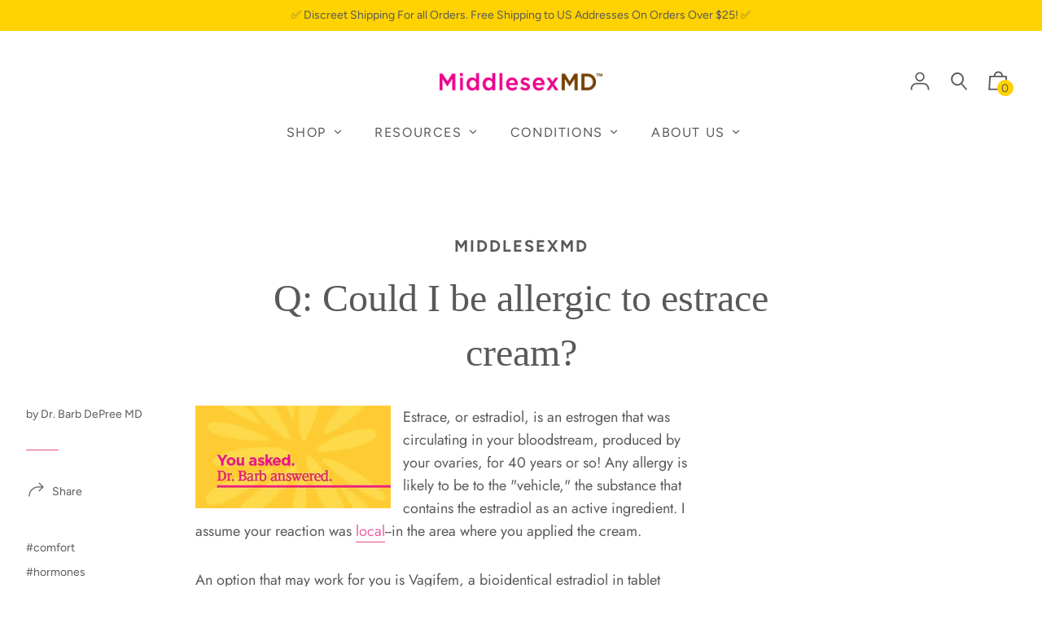

--- FILE ---
content_type: text/css
request_url: https://middlesexmd.com/cdn/shop/t/14/assets/theme.css?v=97528435126910967081766735053
body_size: 14902
content:
@font-face{font-family:icons;src:url(//middlesexmd.com/cdn/shop/t/14/assets/icons.eot?v=136504279994555154851690567190);src:url(//middlesexmd.com/cdn/shop/t/14/assets/icons.eot?v=136504279994555154851690567190#iefix) format("embedded-opentype"),url(//middlesexmd.com/cdn/shop/t/14/assets/icons.woff?v=80371519890771587011690567192) format("woff"),url(//middlesexmd.com/cdn/shop/t/14/assets/icons.ttf?v=53474355071645681691690567191) format("truetype"),url(//middlesexmd.com/cdn/shop/t/14/assets/icons.svg?v=1632698112070928441690567191#timber-icons) format("svg");font-weight:400;font-style:normal}@font-face{font-family:Figtree;font-weight:400;font-style:normal;src:url(//middlesexmd.com/cdn/fonts/figtree/figtree_n4.3c0838aba1701047e60be6a99a1b0a40ce9b8419.woff2) format("woff2"),url(//middlesexmd.com/cdn/fonts/figtree/figtree_n4.c0575d1db21fc3821f17fd6617d3dee552312137.woff) format("woff")}@font-face{font-family:Jost;font-weight:400;font-style:normal;src:url(//middlesexmd.com/cdn/fonts/jost/jost_n4.d47a1b6347ce4a4c9f437608011273009d91f2b7.woff2) format("woff2"),url(//middlesexmd.com/cdn/fonts/jost/jost_n4.791c46290e672b3f85c3d1c651ef2efa3819eadd.woff) format("woff")}@font-face{font-family:Figtree;font-weight:700;font-style:normal;src:url(//middlesexmd.com/cdn/fonts/figtree/figtree_n7.2fd9bfe01586148e644724096c9d75e8c7a90e55.woff2) format("woff2"),url(//middlesexmd.com/cdn/fonts/figtree/figtree_n7.ea05de92d862f9594794ab281c4c3a67501ef5fc.woff) format("woff")}.color--primary{color:#595959}.color--primary-overlay{color:#fff}.color--primary-faded{color:#59595933}.color--main-accent{color:#e84c86}.color--main-accent-overlay{color:#595959}.color--shop-accent{color:#e8a61a}.color--shop-accent-overlay{color:#595959}.color--secondary-accent{color:#ffd200}.color--secondary-accent-overlay{color:#595959}.color--white{color:#fff}.color--black,.color--white-overlay{color:#000}.color--black-overlay{color:#fff}.bg--primary{background-color:#595959}.bg--main-accent{background-color:#e84c86}.bg--main-accent-rgba{background-color:#e84c86f2}.bg--secondary-accent{background-color:#ffd200}.bg--secondary-accent-overlay{background-color:#595959}.bg--shop-accent{background-color:#e8a61a}.bg--white{background-color:#fff}.bg--black{background-color:#000}.bg--section,.bg--body{background-color:#fff}.hv--primary-overlay:hover{color:#fff}.hv--shop-accent:hover,.slick-prev:hover,.slick-next:hover{color:#e8a61a}.hv--shop-accent-overlay:hover{color:#595959}.hv--white:hover{color:#fff}.hv--black:hover{color:#000}.border--primary{border-color:#595959}.border--primary-overlay{border-color:#fff}.border--main-accent{border-color:#e84c86}.border--main-accent-overlay{border-color:#595959}.border--shop-accent{border-color:#e8a61a}.border--shop-accent-overlay{border-color:#595959}.border--secondary-accent{border-color:#ffd200}.border--secondary-accent-overlay{border-color:#595959}.border--white{border-color:#fff}.border--black{border-color:#000}.hv-bg--primary:hover{background-color:#595959}.hv-bg--main-accent:hover{background-color:#e84c86}.hv-bg--shop-accent:hover{background-color:#e8a61a}.hv-bg--white:hover{background-color:#fff}.hv-bg--black:hover{background-color:#000}*,input{box-sizing:border-box}html,body{padding:0;margin:0}article,details,footer,header,main,nav,section{display:block}video{display:inline-block;vertical-align:baseline}input[type=number]::-webkit-inner-spin-button,input[type=number]::-webkit-outer-spin-button{height:auto}input[type=search]::-webkit-search-cancel-button,input[type=search]::-webkit-search-decoration{-webkit-appearance:none}.grid,.grid--rev,.grid--full,.grid-uniform{*zoom: 1}.grid:after,.grid--rev:after,.grid--full:after,.grid-uniform:after{content:"";display:table;clear:both}.grid__item.clear{clear:both}.grid,.grid--rev,.grid--full,.grid-uniform{list-style:none;padding:0;margin:0 0 0 -32px}.grid__item{box-sizing:border-box;float:left;min-height:1px;padding-left:32px;vertical-align:top;width:100%}.grid--cart-button-gutter{margin-left:-10px}.grid--cart-button-gutter .grid__item{padding-left:10px}.grid--rev{direction:rtl;text-align:left}.grid--rev>.grid__item{direction:ltr;text-align:left;float:right}.grid--full{margin-left:0}.grid--full>.grid__item{padding-left:0}.one-whole{width:100%}.one-half{width:50%}.one-third{width:33.333%}.two-thirds{width:66.666%}.one-quarter{width:25%}.two-quarters{width:50%}.three-quarters{width:75%}.one-fifth{width:20%}.two-fifths{width:40%}.three-fifths{width:60%}.four-fifths{width:80%}.one-sixth{width:16.666%}.two-sixths{width:33.333%}.three-sixths{width:50%}.four-sixths{width:66.666%}.five-sixths{width:83.333%}.one-eighth{width:12.5%}.two-eighths{width:25%}.three-eighths{width:37.5%}.four-eighths{width:50%}.five-eighths{width:62.5%}.six-eighths{width:75%}.seven-eighths{width:87.5%}.one-tenth{width:10%}.two-tenths{width:20%}.three-tenths{width:30%}.four-tenths{width:40%}.five-tenths{width:50%}.six-tenths{width:60%}.seven-tenths{width:70%}.eight-tenths{width:80%}.nine-tenths{width:90%}.one-twelfth{width:8.333%}.two-twelfths{width:16.666%}.three-twelfths{width:25%}.four-twelfths{width:33.333%}.five-twelfths{width:41.666%}.six-twelfths{width:50%}.seven-twelfths{width:58.333%}.eight-twelfths{width:66.666%}.nine-twelfths{width:75%}.ten-twelfths{width:83.333%}.eleven-twelfths{width:91.666%}.show{display:block!important}.hide{display:none!important}.text-left{text-align:left!important}.text-right{text-align:right!important}.text-center{text-align:center!important}.left{float:left!important}.right{float:right!important}@media only screen and (max-width: 480px){.sm--one-whole{width:100%}.sm--one-half{width:50%}.sm--one-third{width:33.333%}.sm--two-thirds{width:66.666%}.sm--one-quarter{width:25%}.sm--two-quarters{width:50%}.sm--three-quarters{width:75%}.sm--one-fifth{width:20%}.sm--two-fifths{width:40%}.sm--three-fifths{width:60%}.sm--four-fifths{width:80%}.sm--one-sixth{width:16.666%}.sm--two-sixths{width:33.333%}.sm--three-sixths{width:50%}.sm--four-sixths{width:66.666%}.sm--five-sixths{width:83.333%}.sm--one-eighth{width:12.5%}.sm--two-eighths{width:25%}.sm--three-eighths{width:37.5%}.sm--four-eighths{width:50%}.sm--five-eighths{width:62.5%}.sm--six-eighths{width:75%}.sm--seven-eighths{width:87.5%}.sm--one-tenth{width:10%}.sm--two-tenths{width:20%}.sm--three-tenths{width:30%}.sm--four-tenths{width:40%}.sm--five-tenths{width:50%}.sm--six-tenths{width:60%}.sm--seven-tenths{width:70%}.sm--eight-tenths{width:80%}.sm--nine-tenths{width:90%}.sm--one-twelfth{width:8.333%}.sm--two-twelfths{width:16.666%}.sm--three-twelfths{width:25%}.sm--four-twelfths{width:33.333%}.sm--five-twelfths{width:41.666%}.sm--six-twelfths{width:50%}.sm--seven-twelfths{width:58.333%}.sm--eight-twelfths{width:66.666%}.sm--nine-twelfths{width:75%}.sm--ten-twelfths{width:83.333%}.sm--eleven-twelfths{width:91.666%}.sm--hide{display:none!important}.grid-uniform .sm--one-half:nth-child(odd),.grid-uniform .sm--one-third:nth-child(3n+1),.grid-uniform .sm--one-quarter:nth-child(4n+1),.grid-uniform .sm--one-fifth:nth-child(5n+1),.grid-uniform .sm--one-sixth:nth-child(6n+1),.grid-uniform .sm--two-sixths:nth-child(3n+1),.grid-uniform .sm--three-sixths:nth-child(odd),.grid-uniform .sm--two-eighths:nth-child(4n+1),.grid-uniform .sm--four-eighths:nth-child(odd),.grid-uniform .sm--five-tenths:nth-child(odd),.grid-uniform .sm--one-twelfth:nth-child(12n+1),.grid-uniform .sm--two-twelfths:nth-child(6n+1),.grid-uniform .sm--three-twelfths:nth-child(4n+1),.grid-uniform .sm--four-twelfths:nth-child(3n+1),.grid-uniform .sm--six-twelfths:nth-child(odd){clear:both}}@media only screen and (min-width: 481px) and (max-width: 768px){.md--one-whole{width:100%}.md--one-half{width:50%}.md--one-third{width:33.333%}.md--two-thirds{width:66.666%}.md--one-quarter{width:25%}.md--two-quarters{width:50%}.md--three-quarters{width:75%}.md--one-fifth{width:20%}.md--two-fifths{width:40%}.md--three-fifths{width:60%}.md--four-fifths{width:80%}.md--one-sixth{width:16.666%}.md--two-sixths{width:33.333%}.md--three-sixths{width:50%}.md--four-sixths{width:66.666%}.md--five-sixths{width:83.333%}.md--one-eighth{width:12.5%}.md--two-eighths{width:25%}.md--three-eighths{width:37.5%}.md--four-eighths{width:50%}.md--five-eighths{width:62.5%}.md--six-eighths{width:75%}.md--seven-eighths{width:87.5%}.md--one-tenth{width:10%}.md--two-tenths{width:20%}.md--three-tenths{width:30%}.md--four-tenths{width:40%}.md--five-tenths{width:50%}.md--six-tenths{width:60%}.md--seven-tenths{width:70%}.md--eight-tenths{width:80%}.md--nine-tenths{width:90%}.md--one-twelfth{width:8.333%}.md--two-twelfths{width:16.666%}.md--three-twelfths{width:25%}.md--four-twelfths{width:33.333%}.md--five-twelfths{width:41.666%}.md--six-twelfths{width:50%}.md--seven-twelfths{width:58.333%}.md--eight-twelfths{width:66.666%}.md--nine-twelfths{width:75%}.md--ten-twelfths{width:83.333%}.md--eleven-twelfths{width:91.666%}.grid-uniform .md--one-half:nth-child(odd),.grid-uniform .md--one-third:nth-child(3n+1),.grid-uniform .md--one-quarter:nth-child(4n+1),.grid-uniform .md--one-fifth:nth-child(5n+1),.grid-uniform .md--one-sixth:nth-child(6n+1),.grid-uniform .md--two-sixths:nth-child(3n+1),.grid-uniform .md--three-sixths:nth-child(odd),.grid-uniform .md--two-eighths:nth-child(4n+1),.grid-uniform .md--four-eighths:nth-child(odd),.grid-uniform .md--five-tenths:nth-child(odd),.grid-uniform .md--one-twelfth:nth-child(12n+1),.grid-uniform .md--two-twelfths:nth-child(6n+1),.grid-uniform .md--three-twelfths:nth-child(4n+1),.grid-uniform .md--four-twelfths:nth-child(3n+1),.grid-uniform .md--six-twelfths:nth-child(odd){clear:both}}@media only screen and (max-width: 768px){.md-dn--one-whole{width:100%}.md-dn--one-half{width:50%}.md-dn--one-third{width:33.333%}.md-dn--two-thirds{width:66.666%}.md-dn--one-quarter{width:25%}.md-dn--two-quarters{width:50%}.md-dn--three-quarters{width:75%}.md-dn--one-fifth{width:20%}.md-dn--two-fifths{width:40%}.md-dn--three-fifths{width:60%}.md-dn--four-fifths{width:80%}.md-dn--one-sixth{width:16.666%}.md-dn--two-sixths{width:33.333%}.md-dn--three-sixths{width:50%}.md-dn--four-sixths{width:66.666%}.md-dn--five-sixths{width:83.333%}.md-dn--one-eighth{width:12.5%}.md-dn--two-eighths{width:25%}.md-dn--three-eighths{width:37.5%}.md-dn--four-eighths{width:50%}.md-dn--five-eighths{width:62.5%}.md-dn--six-eighths{width:75%}.md-dn--seven-eighths{width:87.5%}.md-dn--one-tenth{width:10%}.md-dn--two-tenths{width:20%}.md-dn--three-tenths{width:30%}.md-dn--four-tenths{width:40%}.md-dn--five-tenths{width:50%}.md-dn--six-tenths{width:60%}.md-dn--seven-tenths{width:70%}.md-dn--eight-tenths{width:80%}.md-dn--nine-tenths{width:90%}.md-dn--one-twelfth{width:8.333%}.md-dn--two-twelfths{width:16.666%}.md-dn--three-twelfths{width:25%}.md-dn--four-twelfths{width:33.333%}.md-dn--five-twelfths{width:41.666%}.md-dn--six-twelfths{width:50%}.md-dn--seven-twelfths{width:58.333%}.md-dn--eight-twelfths{width:66.666%}.md-dn--nine-twelfths{width:75%}.md-dn--ten-twelfths{width:83.333%}.md-dn--eleven-twelfths{width:91.666%}.md-dn--show{display:block!important}.md-dn--hide{display:none!important}.grid-uniform .md-dn--one-half:nth-child(odd),.grid-uniform .md-dn--one-third:nth-child(3n+1),.grid-uniform .md-dn--one-quarter:nth-child(4n+1),.grid-uniform .md-dn--one-fifth:nth-child(5n+1),.grid-uniform .md-dn--one-sixth:nth-child(6n+1),.grid-uniform .md-dn--two-sixths:nth-child(3n+1),.grid-uniform .md-dn--three-sixths:nth-child(odd),.grid-uniform .md-dn--two-eighths:nth-child(4n+1),.grid-uniform .md-dn--four-eighths:nth-child(odd),.grid-uniform .md-dn--five-tenths:nth-child(odd),.grid-uniform .md-dn--one-twelfth:nth-child(12n+1),.grid-uniform .md-dn--two-twelfths:nth-child(6n+1),.grid-uniform .md-dn--three-twelfths:nth-child(4n+1),.grid-uniform .md-dn--four-twelfths:nth-child(3n+1),.grid-uniform .md-dn--six-twelfths:nth-child(odd){clear:both}}@media only screen and (min-width: 769px){.lg--one-whole{width:100%}.lg--one-half{width:50%}.lg--one-third{width:33.333%}.lg--two-thirds{width:66.666%}.lg--one-quarter{width:25%}.lg--two-quarters{width:50%}.lg--three-quarters{width:75%}.lg--one-fifth{width:20%}.lg--two-fifths{width:40%}.lg--three-fifths{width:60%}.lg--four-fifths{width:80%}.lg--one-sixth{width:16.666%}.lg--two-sixths{width:33.333%}.lg--three-sixths{width:50%}.lg--four-sixths{width:66.666%}.lg--five-sixths{width:83.333%}.lg--one-eighth{width:12.5%}.lg--two-eighths{width:25%}.lg--three-eighths{width:37.5%}.lg--four-eighths{width:50%}.lg--five-eighths{width:62.5%}.lg--six-eighths{width:75%}.lg--seven-eighths{width:87.5%}.lg--one-tenth{width:10%}.lg--two-tenths{width:20%}.lg--three-tenths{width:30%}.lg--four-tenths{width:40%}.lg--five-tenths{width:50%}.lg--six-tenths{width:60%}.lg--seven-tenths{width:70%}.lg--eight-tenths{width:80%}.lg--nine-tenths{width:90%}.lg--one-twelfth{width:8.333%}.lg--two-twelfths{width:16.666%}.lg--three-twelfths{width:25%}.lg--four-twelfths{width:33.333%}.lg--five-twelfths{width:41.666%}.lg--six-twelfths{width:50%}.lg--seven-twelfths{width:58.333%}.lg--eight-twelfths{width:66.666%}.lg--nine-twelfths{width:75%}.lg--ten-twelfths{width:83.333%}.lg--eleven-twelfths{width:91.666%}.lg--hide{display:none!important}.grid-uniform .lg--one-half:nth-child(odd),.grid-uniform .lg--one-third:nth-child(3n+1),.grid-uniform .lg--one-quarter:nth-child(4n+1),.grid-uniform .lg--one-fifth:nth-child(5n+1),.grid-uniform .lg--one-sixth:nth-child(6n+1),.grid-uniform .lg--two-sixths:nth-child(3n+1),.grid-uniform .lg--three-sixths:nth-child(odd),.grid-uniform .lg--two-eighths:nth-child(4n+1),.grid-uniform .lg--four-eighths:nth-child(odd),.grid-uniform .lg--five-tenths:nth-child(odd),.grid-uniform .lg--one-twelfth:nth-child(12n+1),.grid-uniform .lg--two-twelfths:nth-child(6n+1),.grid-uniform .lg--three-twelfths:nth-child(4n+1),.grid-uniform .lg--four-twelfths:nth-child(3n+1),.grid-uniform .lg--six-twelfths:nth-child(odd){clear:both}}@media only screen and (min-width: 1025px){.dt--one-whole{width:100%}.dt--one-half{width:50%}.dt--one-third{width:33.333%}.dt--two-thirds{width:66.666%}.dt--one-quarter{width:25%}.dt--two-quarters{width:50%}.dt--three-quarters{width:75%}.dt--one-fifth{width:20%}.dt--two-fifths{width:40%}.dt--three-fifths{width:60%}.dt--four-fifths{width:80%}.dt--one-sixth{width:16.666%}.dt--two-sixths{width:33.333%}.dt--three-sixths{width:50%}.dt--four-sixths{width:66.666%}.dt--five-sixths{width:83.333%}.dt--one-eighth{width:12.5%}.dt--two-eighths{width:25%}.dt--three-eighths{width:37.5%}.dt--four-eighths{width:50%}.dt--five-eighths{width:62.5%}.dt--six-eighths{width:75%}.dt--seven-eighths{width:87.5%}.dt--one-tenth{width:10%}.dt--two-tenths{width:20%}.dt--three-tenths{width:30%}.dt--four-tenths{width:40%}.dt--five-tenths{width:50%}.dt--six-tenths{width:60%}.dt--seven-tenths{width:70%}.dt--eight-tenths{width:80%}.dt--nine-tenths{width:90%}.dt--one-twelfth{width:8.333%}.dt--two-twelfths{width:16.666%}.dt--three-twelfths{width:25%}.dt--four-twelfths{width:33.333%}.dt--five-twelfths{width:41.666%}.dt--six-twelfths{width:50%}.dt--seven-twelfths{width:58.333%}.dt--eight-twelfths{width:66.666%}.dt--nine-twelfths{width:75%}.dt--ten-twelfths{width:83.333%}.dt--eleven-twelfths{width:91.666%}.grid-uniform .lg--one-half:nth-child(odd),.grid-uniform .lg--one-third:nth-child(3n+1),.grid-uniform .lg--one-quarter:nth-child(4n+1),.grid-uniform .lg--one-fifth:nth-child(5n+1),.grid-uniform .lg--one-sixth:nth-child(6n+1),.grid-uniform .lg--two-sixths:nth-child(3n+1),.grid-uniform .lg--three-sixths:nth-child(odd),.grid-uniform .lg--two-eighths:nth-child(4n+1),.grid-uniform .lg--four-eighths:nth-child(odd),.grid-uniform .lg--five-tenths:nth-child(odd),.grid-uniform .lg--one-twelfth:nth-child(12n+1),.grid-uniform .lg--two-twelfths:nth-child(6n+1),.grid-uniform .lg--three-twelfths:nth-child(4n+1),.grid-uniform .lg--four-twelfths:nth-child(3n+1),.grid-uniform .lg--six-twelfths:nth-child(odd){clear:none}.grid-uniform .dt--one-half:nth-child(odd),.grid-uniform .dt--one-third:nth-child(3n+1),.grid-uniform .dt--one-quarter:nth-child(4n+1),.grid-uniform .dt--one-fifth:nth-child(5n+1),.grid-uniform .dt--one-sixth:nth-child(6n+1),.grid-uniform .dt--two-sixths:nth-child(3n+1),.grid-uniform .dt--three-sixths:nth-child(odd),.grid-uniform .dt--two-eighths:nth-child(4n+1),.grid-uniform .dt--four-eighths:nth-child(odd),.grid-uniform .dt--five-tenths:nth-child(odd),.grid-uniform .dt--one-twelfth:nth-child(12n+1),.grid-uniform .dt--two-twelfths:nth-child(6n+1),.grid-uniform .dt--three-twelfths:nth-child(4n+1),.grid-uniform .dt--four-twelfths:nth-child(3n+1),.grid-uniform .dt--six-twelfths:nth-child(odd){clear:both}}[class*=push--]{position:relative}.push--one-whole{left:100%}.push--one-half{left:50%}.push--one-third{left:33.333%}.push--two-thirds{left:66.666%}.push--one-quarter{left:25%}.push--two-quarters{left:50%}.push--three-quarters{left:75%}.push--one-fifth{left:20%}.push--two-fifths{left:40%}.push--three-fifths{left:60%}.push--four-fifths{left:80%}.push--one-sixth{left:16.666%}.push--two-sixths{left:33.333%}.push--three-sixths{left:50%}.push--four-sixths{left:66.666%}.push--five-sixths{left:83.333%}.push--one-eighth{left:12.5%}.push--two-eighths{left:25%}.push--three-eighths{left:37.5%}.push--four-eighths{left:50%}.push--five-eighths{left:62.5%}.push--six-eighths{left:75%}.push--seven-eighths{left:87.5%}.push--one-tenth{left:10%}.push--two-tenths{left:20%}.push--three-tenths{left:30%}.push--four-tenths{left:40%}.push--five-tenths{left:50%}.push--six-tenths{left:60%}.push--seven-tenths{left:70%}.push--eight-tenths{left:80%}.push--nine-tenths{left:90%}.push--one-twelfth{left:8.333%}.push--two-twelfths{left:16.666%}.push--three-twelfths{left:25%}.push--four-twelfths{left:33.333%}.push--five-twelfths{left:41.666%}.push--six-twelfths{left:50%}.push--seven-twelfths{left:58.333%}.push--eight-twelfths{left:66.666%}.push--nine-twelfths{left:75%}.push--ten-twelfths{left:83.333%}.push--eleven-twelfths{left:91.666%}@media only screen and (min-width: 481px) and (max-width: 768px){.push--md--one-whole{left:100%}.push--md--one-half{left:50%}.push--md--one-third{left:33.333%}.push--md--two-thirds{left:66.666%}.push--md--one-quarter{left:25%}.push--md--two-quarters{left:50%}.push--md--three-quarters{left:75%}.push--md--one-fifth{left:20%}.push--md--two-fifths{left:40%}.push--md--three-fifths{left:60%}.push--md--four-fifths{left:80%}.push--md--one-sixth{left:16.666%}.push--md--two-sixths{left:33.333%}.push--md--three-sixths{left:50%}.push--md--four-sixths{left:66.666%}.push--md--five-sixths{left:83.333%}.push--md--one-eighth{left:12.5%}.push--md--two-eighths{left:25%}.push--md--three-eighths{left:37.5%}.push--md--four-eighths{left:50%}.push--md--five-eighths{left:62.5%}.push--md--six-eighths{left:75%}.push--md--seven-eighths{left:87.5%}.push--md--one-tenth{left:10%}.push--md--two-tenths{left:20%}.push--md--three-tenths{left:30%}.push--md--four-tenths{left:40%}.push--md--five-tenths{left:50%}.push--md--six-tenths{left:60%}.push--md--seven-tenths{left:70%}.push--md--eight-tenths{left:80%}.push--md--nine-tenths{left:90%}.push--md--one-twelfth{left:8.333%}.push--md--two-twelfths{left:16.666%}.push--md--three-twelfths{left:25%}.push--md--four-twelfths{left:33.333%}.push--md--five-twelfths{left:41.666%}.push--md--six-twelfths{left:50%}.push--md--seven-twelfths{left:58.333%}.push--md--eight-twelfths{left:66.666%}.push--md--nine-twelfths{left:75%}.push--md--ten-twelfths{left:83.333%}.push--md--eleven-twelfths{left:91.666%}}@media only screen and (max-width: 768px){.push--md-dn--one-whole{left:100%}.push--md-dn--one-half{left:50%}.push--md-dn--one-third{left:33.333%}.push--md-dn--two-thirds{left:66.666%}.push--md-dn--one-quarter{left:25%}.push--md-dn--two-quarters{left:50%}.push--md-dn--three-quarters{left:75%}.push--md-dn--one-fifth{left:20%}.push--md-dn--two-fifths{left:40%}.push--md-dn--three-fifths{left:60%}.push--md-dn--four-fifths{left:80%}.push--md-dn--one-sixth{left:16.666%}.push--md-dn--two-sixths{left:33.333%}.push--md-dn--three-sixths{left:50%}.push--md-dn--four-sixths{left:66.666%}.push--md-dn--five-sixths{left:83.333%}.push--md-dn--one-eighth{left:12.5%}.push--md-dn--two-eighths{left:25%}.push--md-dn--three-eighths{left:37.5%}.push--md-dn--four-eighths{left:50%}.push--md-dn--five-eighths{left:62.5%}.push--md-dn--six-eighths{left:75%}.push--md-dn--seven-eighths{left:87.5%}.push--md-dn--one-tenth{left:10%}.push--md-dn--two-tenths{left:20%}.push--md-dn--three-tenths{left:30%}.push--md-dn--four-tenths{left:40%}.push--md-dn--five-tenths{left:50%}.push--md-dn--six-tenths{left:60%}.push--md-dn--seven-tenths{left:70%}.push--md-dn--eight-tenths{left:80%}.push--md-dn--nine-tenths{left:90%}.push--md-dn--one-twelfth{left:8.333%}.push--md-dn--two-twelfths{left:16.666%}.push--md-dn--three-twelfths{left:25%}.push--md-dn--four-twelfths{left:33.333%}.push--md-dn--five-twelfths{left:41.666%}.push--md-dn--six-twelfths{left:50%}.push--md-dn--seven-twelfths{left:58.333%}.push--md-dn--eight-twelfths{left:66.666%}.push--md-dn--nine-twelfths{left:75%}.push--md-dn--ten-twelfths{left:83.333%}.push--md-dn--eleven-twelfths{left:91.666%}}@media only screen and (min-width: 769px){.push--lg--one-whole{left:100%}.push--lg--one-half{left:50%}.push--lg--one-third{left:33.333%}.push--lg--two-thirds{left:66.666%}.push--lg--one-quarter{left:25%}.push--lg--two-quarters{left:50%}.push--lg--three-quarters{left:75%}.push--lg--one-fifth{left:20%}.push--lg--two-fifths{left:40%}.push--lg--three-fifths{left:60%}.push--lg--four-fifths{left:80%}.push--lg--one-sixth{left:16.666%}.push--lg--two-sixths{left:33.333%}.push--lg--three-sixths{left:50%}.push--lg--four-sixths{left:66.666%}.push--lg--five-sixths{left:83.333%}.push--lg--one-eighth{left:12.5%}.push--lg--two-eighths{left:25%}.push--lg--three-eighths{left:37.5%}.push--lg--four-eighths{left:50%}.push--lg--five-eighths{left:62.5%}.push--lg--six-eighths{left:75%}.push--lg--seven-eighths{left:87.5%}.push--lg--one-tenth{left:10%}.push--lg--two-tenths{left:20%}.push--lg--three-tenths{left:30%}.push--lg--four-tenths{left:40%}.push--lg--five-tenths{left:50%}.push--lg--six-tenths{left:60%}.push--lg--seven-tenths{left:70%}.push--lg--eight-tenths{left:80%}.push--lg--nine-tenths{left:90%}.push--lg--one-twelfth{left:8.333%}.push--lg--two-twelfths{left:16.666%}.push--lg--three-twelfths{left:25%}.push--lg--four-twelfths{left:33.333%}.push--lg--five-twelfths{left:41.666%}.push--lg--six-twelfths{left:50%}.push--lg--seven-twelfths{left:58.333%}.push--lg--eight-twelfths{left:66.666%}.push--lg--nine-twelfths{left:75%}.push--lg--ten-twelfths{left:83.333%}.push--lg--eleven-twelfths{left:91.666%}}html{font-size:16px;-webkit-font-smoothing:antialiased}body{background-color:#fff;font-family:Figtree,sans-serif;-webkit-font-smoothing:antialiased;overflow-wrap:break-word;word-wrap:break-word}html.no-scroll,body.no-scroll{overflow:hidden;height:100%;position:relative}.js-focus-visible :focus:not(.focus-visible){outline:none}body:not(.user-is-tabbing) input:focus,body:not(.user-is-tabbing) input:focus.focus-visible,body:not(.user-is-tabbing) textarea:focus,body:not(.user-is-tabbing) textarea:focus.focus-visible{outline:0}.wrapper{*zoom: 1;max-width:1680px;margin:0 auto;padding:0 8px}.wrapper:after{content:"";display:table;clear:both}@media screen and (min-width: 480px){.wrapper{padding:0 32px}}.wrapper--html{display:flex;justify-content:center}.main-content{display:block;margin-top:32px;padding-bottom:64px}.display-table{display:table;table-layout:fixed;width:100%}.display-table-cell{display:table-cell;vertical-align:middle;float:none}.visually-hidden{position:absolute;overflow:hidden;clip:rect(0 0 0 0);height:1px;width:1px;margin:-1px;padding:0;border:0}.no-js:not(html){display:none!important}.no-js .no-js:not(html){display:block}.no-js .js{display:none!important}.is-transitioning-inline-block{display:inline-block!important;visibility:visible!important}.pointer{cursor:pointer}.align--top{vertical-align:top}.align--middle{vertical-align:middle}.align--bottom{vertical-align:bottom}.relative{position:relative}.absolute{position:absolute}.fixed{position:fixed}.top--0{top:0}.right--0{right:0}.bottom--0{bottom:0}.left--0{left:0}.z1{z-index:1}.is-transitioning{display:block!important;visibility:visible!important}@media only screen and (max-width: 480px){.is-transitioning{display:block!important;visibility:visible!important}}@media only screen and (min-width: 481px) and (max-width: 768px){.is-transitioning{display:block!important;visibility:visible!important}}@media only screen and (max-width: 768px){.md-dn--bottom--0{bottom:0}.is-transitioning{display:block!important;visibility:visible!important}}@media only screen and (min-width: 769px){.lg--top--half{top:50%;transform:translateY(-50%)}.is-transitioning{display:block!important;visibility:visible!important}}@media only screen and (min-width: 1025px){.dt--top--half{top:50%;transform:translateY(-50%)}.is-transitioning{display:block!important;visibility:visible!important}}.border{border-style:solid;border-width:1px}.border--top{border-top-style:solid;border-top-width:1px}.border--right{border-right-style:solid;border-right-width:1px}.border--bottom{border-bottom-style:solid;border-bottom-width:1px}.border--left{border-left-style:solid;border-left-width:1px}.border--none{border:0}.inline{display:inline}.block{display:block}.inline-block{display:inline-block}.table{display:table;table-layout:fixed}.table-cell{display:table-cell}.overflow--hidden{overflow:hidden}.no-scroll--y{overflow-y:hidden}.clearfix:before,.clearfix:after{content:" ";display:table}.clearfix:after{clear:both}.left{float:left}.right{float:right}.fit{max-width:100%}.full{height:100%;width:100%}.full--w{width:100%}.text-align--center{text-align:center}.text-align--left{text-align:left}.text-align--right{text-align:right}@media only screen and (max-width: 768px){.md-dn--text-align--center{text-align:center}}@media only screen and (min-width: 1025px){.dt--block{display:block}}.bg-cover{background-position:center center!important;background-size:cover!important}.blur-up{filter:blur(5px);-webkit-filter:blur(5px);-moz-filter:blur(5px);-o-filter:blur(5px);-ms-filter:blur(5px);filter:progid:DXImageTransform.Microsoft.Blur(PixelRadius="3");transition:all .4s,-webkit-filter .4s;-ms-filter:"progid:DXImageTransform.Microsoft.Alpha(Opacity=40)";filter:alpha(opacity=40);-moz-opacity:.4;-khtml-opacity:.4;opacity:.4}.blur-up.lazyloaded{filter:blur(0);-webkit-filter:blur(0);-moz-filter:blur(0);-o-filter:blur(0);-ms-filter:blur(0);filter:progid:DXImageTransform.Microsoft.Blur(PixelRadius="0");-ms-filter:"progid:DXImageTransform.Microsoft.Alpha(Opacity=100)";filter:alpha(opacity=100);-moz-opacity:1;-khtml-opacity:1;opacity:1}.ie9 .blur-up.lazyloaded{filter:none;-webkit-filter:none;-moz-filter:none;-o-filter:none;-ms-filter:none;filter:progid:DXImageTransform.Microsoft.Blur(PixelRadius="0");-ms-filter:"progid:DXImageTransform.Microsoft.Alpha(Opacity=100)";filter:alpha(opacity=100);-moz-opacity:1;-khtml-opacity:1;opacity:1}.ratio-box{position:relative}.ratio-box:before{content:"";display:block;padding-top:100%}.ratio-box--4-3:before{content:"";display:block;padding-top:75%}.ratio-box--16-9:before{content:"";display:block;padding-top:56.25%}.ratio-box__content{bottom:0;left:0;position:absolute;right:0;top:0}.overflow-visible{overflow:visible}.m0{margin:0}.mb0{margin-bottom:0}.mt1{margin-top:8px}.mr1{margin-right:8px}.mb1{margin-bottom:8px}.ml1{margin-left:8px}.mx1{margin-left:8px;margin-right:8px}.my1{margin-bottom:8px;margin-top:8px}.mt2{margin-top:16px}.mr2{margin-right:16px}.mb2{margin-bottom:16px}.ml2{margin-left:16px}.mx2{margin-left:16px;margin-right:16px}.my2{margin-bottom:16px;margin-top:16px}.mt3{margin-top:32px}.mb3{margin-bottom:32px}.mx3{margin-left:32px;margin-right:32px}.my3{margin-bottom:32px;margin-top:32px}.mt4{margin-top:64px}.mb4{margin-bottom:64px}.mxn1{margin-left:-8px;margin-right:-8px}.mx--auto{margin-left:auto;margin-right:auto}.p0{padding:0}.p1{padding:8px}.pt1{padding-top:8px}.pb1{padding-bottom:8px}.pl1{padding-left:8px}.py1{padding-bottom:8px;padding-top:8px}.px1{padding-left:8px;padding-right:8px}.p2{padding:16px}.pt2{padding-top:16px}.pr2{padding-right:16px}.pb2{padding-bottom:16px}.pl2{padding-left:16px}.py2{padding-bottom:16px;padding-top:16px}.px2{padding-left:16px;padding-right:16px}.pt3{padding-top:32px}.pr3{padding-right:32px}.pb3{padding-bottom:32px}.pl3{padding-left:32px}.py3{padding-bottom:32px;padding-top:32px}.px3{padding-left:32px;padding-right:32px}.pt4{padding-top:64px}.pb4{padding-bottom:64px}.py4{padding-bottom:64px;padding-top:64px}@media only screen and (max-width: 480px){.sm--mt3{margin-top:32px}}@media only screen and (max-width: 768px){.md-dn--mr2{margin-right:16px}.md-dn--ml2{margin-left:16px}.md-dn--mb3{margin-bottom:32px}.md-dn--mt4{margin-top:64px}.md-dn--mx--auto{margin-left:auto;margin-right:auto}.md-dn--px2{padding-left:16px;padding-right:16px}}@media only screen and (min-width: 769px){.lg--mt0{margin-top:0}.lg--mb0{margin-bottom:0}.lg--mt2{margin-top:16px}.lg--mt3{margin-top:32px}.lg--mr3{margin-right:32px}.lg--ml3{margin-left:32px}.lg--mb4{margin-bottom:64px}.lg--pb0{padding-bottom:0}.lg--pt1{padding-top:8px}.lg--pt3{padding-top:32px}.lg--pb3{padding-bottom:32px}.lg--p4{padding:64px}.lg--pt4{padding-top:64px}}@media only screen and (min-width: 1025px){.dt--mt0{margin-top:0}.dt--mb1{margin-bottom:8px}.dt--mr3{margin-right:32px}.dt--ml3{margin-left:32px}.dt--pb0{padding-bottom:0}.dt--pt4{padding-top:64px}}body,input,textarea,button,select{font-size:16px;line-height:1.6;font-family:Jost,sans-serif;color:#595959;font-weight:300;-webkit-font-smoothing:antialiased;-webkit-text-size-adjust:100%}h1,.h1,h2,.h2,h3,.h3,h4,.h4,h5,.h5,h6,.h6{display:block;font-family:Garamond,Baskerville,Caslon,serif;font-weight:400;margin:0 0 .5em;line-height:1.4}h1 a,.h1 a,h2 a,.h2 a,h3 a,.h3 a,h4 a,.h4 a,h5 a,.h5 a,h6 a,.h6 a{text-decoration:none;font-weight:inherit}.main-content{overflow-wrap:break-word}.f--title{font-family:Garamond,Baskerville,Caslon,serif;text-transform:none;font-weight:400}.f--body{font-family:Jost,sans-serif}.f--main{font-family:Figtree,sans-serif;font-weight:400;font-style:normal}.t--section-title{font-family:Figtree,sans-serif;font-weight:700;font-style:normal;text-transform:uppercase;letter-spacing:.1em}.t--nav{text-transform:uppercase;font-weight:400;letter-spacing:.1em}.t--meta{text-transform:none;font-weight:400;letter-spacing:0}h1,.h1{font-size:2rem}h2,.h2{font-size:1.5rem}h3,.h3{font-size:1.25rem}h4,.h4{font-size:1rem}h5,.h5{font-size:.875rem}h6,.h6{font-size:.75rem}.font-size--xxxl{font-size:2.3rem}.font-size--xxl{font-size:2rem}.font-size--xl{font-size:1.5rem}.font-size--l{font-size:1.25rem}.font-size--ml{font-size:1.125rem}.font-size--m{font-size:1rem}.font-size--sm{font-size:.9rem}.font-size--s{font-size:.875rem}.font-size--xs{font-size:.75rem}.font-size--xxs{font-size:.5rem}@media only screen and (min-width: 481px) and (max-width: 768px){.md--font-size--ml{font-size:1.125rem}.md--font-size--s{font-size:.875rem}}@media only screen and (min-width: 769px){.lg--font-size--xxxxxl{font-size:3.8rem}.lg--font-size--xxxxl{font-size:3rem}.lg--font-size--xxxl{font-size:2.3rem}.lg--font-size--xl{font-size:1.5rem}.lg--font-size--lxl{font-size:1.35rem}.lg--font-size--l{font-size:1.25rem}.lg--font-size--ml{font-size:1.125rem}.lg--font-size--m{font-size:1rem}.lg--font-size--sm{font-size:.9rem}.lg--font-size--s{font-size:.875rem}}@media only screen and (min-width: 1025px){.dt--font-size--xl{font-size:1.5rem}.dt--font-size--l{font-size:1.25rem}}.regular{font-weight:400}.italic{font-style:italic}.caps{text-transform:uppercase}.line-height--1{line-height:1}.line-height--6{line-height:2}.list--reset{list-style:none;padding-left:0}p{margin:0 0 16px}p img{margin:0}em{font-style:italic}b,strong{font-weight:700}small{font-size:.9em}code{background-color:#faf7f5;font-family:Consolas,monospace;font-size:1em;border:0 none;padding:0 2px;color:#51ab62}hr{clear:both;border-top:solid #e5e5e5;border-width:1px 0 0;margin:32px 0;height:0}.rule{width:40px;border:none;height:1px}.rule--full{width:100%}.rte{font-size:1rem}@media screen and (max-width: 768px){.rte__video-wrapper iframe{height:calc(100vw / var(--iframe-width) * var(--iframe-height))}}@media screen and (min-width: 769px){.rte{font-size:1.125rem}}.rte table td{padding:5px;border:none}.rte h1,.rte .h1,.rte h2,.rte .h2,.rte h3,.rte .h3,.rte h4,.rte .h4,.rte h5,.rte .h5,.rte h6,.rte .h6{margin-top:2em}.rte h1:first-child,.rte .h1:first-child,.rte h2:first-child,.rte .h2:first-child,.rte h3:first-child,.rte .h3:first-child,.rte h4:first-child,.rte .h4:first-child,.rte h5:first-child,.rte .h5:first-child,.rte h6:first-child,.rte .h6:first-child{margin-top:0}.rte h1 a,.rte .h1 a,.rte h2 a,.rte .h2 a,.rte h3 a,.rte .h3 a,.rte h4 a,.rte .h4 a,.rte h5 a,.rte .h5 a,.rte h6 a,.rte .h6 a{text-decoration:none}.rte h3,.rte .h3,.rte h4,.rte .h4,.rte h5,.rte .h5,.rte h6,.rte .h6{font-family:Figtree,sans-serif;font-weight:500}.rte>div{margin-bottom:16px}.rte ul,.rte ol{margin-top:32px;margin-bottom:32px;margin-left:0;padding-left:2em}.rte li{margin-bottom:.4em}.rte blockquote{border:none;font-family:Garamond,Baskerville,Caslon,serif;text-transform:none;font-weight:700;font-size:1.75rem;color:#e84c86;font-style:normal;padding:0;margin:64px 0}.rte blockquote>p{font-size:inherit!important}@media screen and (min-width: 769px){.rte blockquote{font-size:2rem}}.rte p{margin-bottom:32px}.rte p:last-child{margin-bottom:0}.rte p:last-of-type{margin-bottom:0}.rte a{border-bottom:1px solid #e84c86}.rte a:hover{color:#e84c86}.rte a img{border:none;vertical-align:top}.rte img{max-width:100%;height:auto}@media screen and (max-width: 549px){.rte img[style*=float]{width:100%}}.rte--shop a{border-bottom:1px solid #e8a61a}.rte--shop a:hover,.rte--shop blockquote{color:#e8a61a}@media screen and (min-width: 769px){.rte--article>span{display:inline-block}.rte--article>h1,.rte--article>.h1,.rte--article>h2,.rte--article>.h2,.rte--article>h3,.rte--article>.h3,.rte--article>h4,.rte--article>.h4,.rte--article>h5,.rte--article>.h5,.rte--article>h6,.rte--article>.h6,.rte--article>p,.rte--article>ul,.rte--article>ol,.rte--article>span,.rte--article>blockquote,.rte--article>.rte__table-wrapper,.rte--article>div{max-width:60%;clear:both;float:none!important;overflow:auto}}@media screen and (min-width: 769px){.rte--page>span{display:inline-block}.rte--page>h1,.rte--page>.h1,.rte--page>h2,.rte--page>.h2,.rte--page>h3,.rte--page>.h3,.rte--page>h4,.rte--page>.h4,.rte--page>h5,.rte--page>.h5,.rte--page>h6,.rte--page>.h6,.rte--page>p,.rte--page>ul,.rte--page>ol,.rte--page>span,.rte--page>blockquote,.rte--page>.rte__table-wrapper,.rte--page>div{max-width:60%;margin-left:auto;margin-right:auto;clear:both;float:none!important;overflow:auto}}.rte--page blockquote>p{color:#e84c86}.rte--large-first-paragraph p:first-of-type{text-align:center;font-size:1.25rem;margin-top:0}@media screen and (min-width: 769px){.rte--large-first-paragraph p:first-of-type{font-size:1.5rem}}@media screen and (min-width: 769px){.rte--large-first-paragraph p:first-of-type{text-align:left}}@media screen and (min-width: 769px){.rte--full-width-blockquotes blockquote,.rte--full-width-blockquotes blockquote>p{min-width:100%}}.rte--full-width-blockquotes blockquote,.rte--full-width-blockquotes blockquote>p{min-width:100%;color:#e84c86}.rte--full-width-images p.has-image{min-width:100%;width:100%;overflow:auto;margin:64px 0}.rte--full-width-images p.has-image>img{width:100%;height:auto}a,.text-link{color:#595959;text-decoration:none;background:transparent}button{overflow:visible}button[disabled],html input[disabled]{cursor:default}.btn,.rte .btn--secondary,.rte .btn,.shopify-payment-button .shopify-payment-button__button--unbranded{display:inline-block;padding:8px 16px;width:auto;line-height:1.42;font-weight:regular;text-decoration:none;text-align:center;vertical-align:middle;white-space:normal;cursor:pointer;border:1px solid transparent;border-radius:0;-webkit-user-select:none;-moz-user-select:none;-ms-user-select:none;user-select:none;-webkit-appearance:none;-moz-appearance:none;font-family:Figtree,sans-serif;text-transform:uppercase;letter-spacing:.1em;font-weight:400}.btn[disabled],.btn.disabled,.rte .btn[disabled],.rte .btn--secondary[disabled],.rte .btn.disabled,.rte .disabled.btn--secondary,.shopify-payment-button .shopify-payment-button__button--unbranded[disabled],.shopify-payment-button .shopify-payment-button__button--unbranded.disabled{cursor:default;color:#595959;background-color:#5959590d}.btn.full--w,.rte .btn.full--w,.rte .full--w.btn--secondary,.shopify-payment-button .shopify-payment-button__button--unbranded.full--w{width:100%}.rte .btn--secondary{background-color:#bbb}.rte .btn--secondary:hover{background-color:#a2a2a2;color:#fff}.rte .btn--secondary:active,.rte .btn--secondary:focus{background-color:#898989;color:#fff}.btn--white{background-color:#fff;color:#000}.btn--white:hover{background-color:#e6e6e6}.btn--black{background-color:#000;color:#fff}.btn--black:hover{background-color:#000}.btn--full{width:100%}.text-link{display:inline;border:0 none;background:none;padding:0;margin:0}ul{margin:0 0 16px 20px;padding:0}ul ul{margin:4px 0 5px 20px}li{margin-bottom:.25em}ul.square{list-style:square outside}.no-bullets{list-style:none outside;margin-left:0}.inline-list{margin-left:0}.inline-list li{display:inline-block;margin-bottom:0}.list-reset{margin:0;padding:0}table{width:100%;border-collapse:collapse;border-spacing:0}table.full{width:100%;margin-bottom:1em}.table-wrap{max-width:100%}th{font-weight:700}th,td{text-align:left;padding:16px;border:1px solid #e5e5e5}@media screen and (max-width: 480px){.table--responsive thead{display:none}.table--responsive tr{display:block}.table--responsive tr,.table--responsive td{float:left;clear:both;width:100%}.table--responsive th,.table--responsive td{display:block;text-align:right;padding:15px}.table--responsive td:before{content:attr(data-label);float:left;text-align:center;font-size:12px;padding-right:10px}.table--responsive.cart-table img{margin:0 auto}.table--responsive.cart-table .js-qty,.table--responsive.cart-table .ajaxcart__qty{float:right}}@media screen and (max-width: 480px){.table__section+.table__section{position:relative;margin-top:10px;padding-top:15px}.table__section+.table__section:after{content:"";display:block;position:absolute;top:0;left:15px;right:15px;border-bottom:1px solid #e5e5e5}}.media,.media .bd{overflow:hidden;_overflow:visible;zoom:1}.media__img{float:left;margin-right:16px}@media screen and (min-width: 769px){.media__img{margin-right:21.33333px}}.media__img img{display:block}img{border:0 none}svg:not(:root){overflow:hidden}img,iframe{max-width:100%}.video-wrapper{position:relative;overflow:hidden;max-width:100%;padding-bottom:56.25%;height:0;height:auto}.video-wrapper iframe{position:absolute;top:0;left:0;width:100%;height:100%}.resp-img-wrapper{width:100%;margin:0 auto}.resp-img-wrapper.js{position:relative}.resp-img{display:block;margin:0 auto}.resp-img.lazyload{opacity:0}.resp-img-wrapper.js .resp-img{position:absolute;top:0;width:100%}img[data-sizes=auto]{display:block;width:100%}form{margin-bottom:0}.form-vertical{margin-bottom:16px}@media screen and (max-width: 768px){input,textarea{font-size:16px}}input,textarea,button,select{-webkit-user-select:text;-moz-user-select:text;-ms-user-select:text;user-select:text}button{background:none;border:none;cursor:pointer}button,input,textarea{-webkit-appearance:none;-moz-appearance:none}button{background:none;border:none;display:inline-block;cursor:pointer}button,input[type=submit]{cursor:pointer}input,textarea,select{background-color:transparent;max-width:100%;padding:8px 0;border:0;border-radius:0}input[disabled],input.disabled,textarea[disabled],textarea.disabled,select[disabled],select.disabled{cursor:default;background-color:#f6f6f6;border-color:#b6b6b6}input.input-full,textarea.input-full,select.input-full{width:100%}textarea{min-height:100px}input[type=checkbox],input[type=radio]{display:inline;margin:0 8px 0 0;padding:0;width:auto}input[type=checkbox]{-webkit-appearance:checkbox;-moz-appearance:checkbox}input[type=radio]{-webkit-appearance:radio;-moz-appearance:radio}input[type=image]{padding-left:0;padding-right:0}select{-webkit-appearance:none;-moz-appearance:none;appearance:none;padding-right:28px;text-indent:.01px;text-overflow:"";cursor:pointer;border-bottom:1px solid #595959;background-position:right center;background-image:url(//middlesexmd.com/cdn/shop/t/14/assets/ico-chevron.svg?v=180180712417952428001690567195);background-repeat:no-repeat;background-position:right -1px center;background-color:transparent;background-size:24px 24px}.ie9 select,.lt-ie9 select{padding-right:10px;background-image:none}option{color:#000;background-color:#fff}select::-ms-expand{display:none}.hidden-label{text-align:left;font-weight:400;-ms-filter:"progid:DXImageTransform.Microsoft.Alpha(Opacity=0)";filter:alpha(opacity=0);-moz-opacity:0;-khtml-opacity:0;opacity:0}.hidden-label--active{-ms-filter:"progid:DXImageTransform.Microsoft.Alpha(Opacity=100)";filter:alpha(opacity=100);-moz-opacity:1;-khtml-opacity:1;opacity:1}.hidden-label--fade{-ms-filter:"progid:DXImageTransform.Microsoft.Alpha(Opacity=30)";filter:alpha(opacity=30);-moz-opacity:.3;-khtml-opacity:.3;opacity:.3}label[for]{cursor:pointer}.form-vertical input,.form-vertical select,.form-vertical textarea{display:block;margin-bottom:10px}.form-vertical input[type=radio],.form-vertical input[type=checkbox]{display:inline-block}input.error,select.error,textarea.error{border-color:#d02e2e;background-color:#fff6f6;color:#d02e2e}label.error{color:#d02e2e}.input-group{position:relative;display:block}.input-group input::-moz-focus-inner{border:0;padding:0;margin-top:-1px;margin-bottom:-1px}@media screen and (min-width: 769px){.input-group,.input-group.search-bar{display:flex;justify-content:center;align-items:center}}.input-group-field,.input-group-btn{display:table-cell;vertical-align:middle;margin:0}@media screen and (min-width: 769px){.input-group__field,.input-group-btn{display:block}.input-group__field{flex-basis:100%}.input-group-btn{flex-shrink:0}}.input-group .btn,.input-group .input-group-field{height:37px}.input-group .input-group-field{width:100%}.input-group-btn{position:relative;white-space:nowrap;padding-left:16px;width:1%}@media screen and (min-width: 769px){.input-group-btn{width:auto}.input-group-btn button{width:100%}}.input-underline{border:0;border-bottom-style:solid;border-width:1px;margin-bottom:32px;font-family:Figtree,sans-serif;font-weight:400}@media screen and (min-width: 769px){.input-underline{margin-bottom:0}}.input-underline--primary{border-color:#595959;color:#595959}.input-underline--primary::-webkit-input-placeholder{color:#595959}.input-underline--secondary-overlay{border-color:#595959}.input-underline--secondary-overlay::-webkit-input-placeholder{color:#595959}.input-underline--textarea{padding:16px;border:1px solid}.input-underline--primary:focus::-webkit-input-placeholder{color:transparent}.input-underline--primary:focus:-moz-placeholder{color:transparent}.input-underline--primary:focus::-moz-placeholder{color:transparent}.input-underline--primary:focus:-ms-input-placeholder{color:transparent}.input-underline--secondary-overlay:focus::-webkit-input-placeholder{color:#59595933}.input-underline--secondary-overlay:focus:-moz-placeholder{color:#59595933}.input-underline--secondary-overlay:focus::-moz-placeholder{color:#59595933}.input-underline--secondary-overlay:focus:-ms-input-placeholder{color:#59595933}.disclosure{position:relative}.disclosure__toggle{border-bottom:1px solid currentColor;color:inherit;width:auto;white-space:nowrap;white-space:normal;max-width:25em;text-align:right;padding:0 0 .5em;text-indent:1px}.disclosure-list{color:inherit;border-width:1px;border-style:solid;border-color:currentColor;width:auto;min-width:100%;margin:0;bottom:115%;padding:1em 0 calc(1em - 1px);position:absolute;display:none;min-height:92px;max-height:300px;overflow-y:auto;border-radius:0}.disclosure-list--left{left:0}.disclosure-list--right{right:0}.disclosure__toggle{display:table}.disclosure__toggle span{display:table-cell;vertical-align:middle;line-height:3em}.disclosure__toggle[aria-expanded=false] .disclosure__toggle-icon--close,.disclosure__toggle[aria-expanded=true] .disclosure__toggle-icon--open{display:none}.disclosure-list--visible{display:block}.disclosure-list__item{white-space:nowrap;text-align:left;margin-bottom:0;display:table}.disclosure-list__item .disclosure-list__current-indicator,.disclosure-list__item .disclosure-list__option{display:table-cell;vertical-align:middle}.disclosure-list__item .disclosure-list__current-indicator{visibility:hidden}.disclosure-list__item:focus .disclosure-list__current-indicator,.disclosure-list__item:hover .disclosure-list__current-indicator{visibility:visible}.disclosure-list__item--current .disclosure-list__current-indicator{visibility:visible}.icon{display:inline-block;width:2em;height:2em;stroke-width:0;stroke:currentColor;fill:currentColor;vertical-align:-5px}.icon--baseline{bottom:-.4em;position:absolute}.icon-subscribe{vertical-align:-1px}.icon-fallback-text .icon{display:none}.supports-fontface .icon-fallback-text .icon{display:inline-block}.payment-icons{-webkit-user-select:none;-moz-user-select:none;-ms-user-select:none;user-select:none;cursor:default}.payment-icons li{margin:0 0 8px;cursor:default;-ms-filter:"progid:DXImageTransform.Microsoft.Alpha(Opacity=80)";filter:alpha(opacity=80);-moz-opacity:.8;-khtml-opacity:.8;opacity:.8}.pagination{margin-bottom:1em;text-align:center;text-transform:none;font-weight:400}@media screen and (max-width: 769px){.pagination{width:100%}}.pagination__item{padding:8px}.pagination__item.active{border-bottom:1px solid #595959;color:#595959}.pagination__link{position:absolute}.pagination__link--previous{left:-100px;top:0}@media screen and (max-width: 769px){.pagination__link--previous{left:0}}.pagination__link--next{right:-80px;top:0}@media screen and (max-width: 769px){.pagination__link--next{right:0}}.site-header .grid--table{display:table;table-layout:fixed;width:100%}.site-header .grid--table>.grid__item{float:none;display:table-cell;vertical-align:middle}.site-header__mobile-icon{width:60px}@media screen and (min-width: 769px){.site-header__mobile-icon{display:none!important}}.site-header__icon{width:100%;padding:16px 0}.site-header__icon>svg{vertical-align:-5px}.site-header__mobile-icon--show{display:inline-block!important;width:auto}.site-header__notice{text-align:center;padding:8px 0}.site-header__main{padding:32px 0 0}@media screen and (min-width: 769px){.site-header__main{padding-left:64px;padding-right:64px}}@media screen and (min-width: 990px){.site-header:not(.always-mobile) .site-header__main{display:grid;grid-template-rows:1fr 1fr;grid-template-columns:1fr 1fr 1fr}.site-header:not(.always-mobile) .site-header__main>.site-header__logo-col{grid-column-start:2;grid-column-end:3;grid-row-start:1;grid-row-end:2;width:100%;display:flex;align-items:center}.site-header:not(.always-mobile) .site-header__main>.site-header__desktop-icon{grid-column-start:3;grid-column-end:4;grid-row-start:1;grid-row-end:2;width:100%}.site-header:not(.always-mobile) .site-header__main>.site-nav-holder{grid-area:2 / 1 / 3 / 4;width:100%;display:flex;align-items:center;justify-content:center}}@media screen and (max-width: 768px){.site-header__logo-col{width:100%!important}}.site-header__logo{text-align:center;margin:0 auto;max-width:100%}@media screen and (min-width: 769px){.site-header__logo{text-align:left}}.site-header__logo a,.site-header__logo a:hover,.site-header__logo a:focus{text-decoration:none}.site-header__logo a,.site-header__logo img{display:block}.site-header__logo img{margin:0 auto}.site-header__logo-link{max-width:450px;margin:0 auto}.header_desktop-meta{margin-left:32px;padding:8px 0}.header_desktop-meta-item>button,.header_desktop-meta-item>a{padding:8px;position:relative}.cart-count{position:absolute;bottom:3px;right:3px;width:20px;height:20px;border-radius:20px;text-align:center;background-color:#ffd200;color:#595959;font-family:Figtree,sans-serif;font-size:.875rem}.cart-icon__mobile{width:100%;padding:16px 0;display:block}.cart-count--mobile{bottom:15px;right:10px}.search-bar{max-width:100%}@media screen and (max-width: 768px){.search-bar{margin-left:auto;margin-right:auto}}.login{background-color:transparent;transition:background-color .2s ease-in-out}.login--hover{background-color:#fff}.account-expanded{display:none;opacity:0;transition:opacity .2s ease-in-out;position:absolute;bottom:-48px;right:2px;min-width:200px;height:50px;background-color:#fff}.account-expanded .child-list-customer{white-space:nowrap}.account-expanded--active{display:block;opacity:1}.no-js .site-nav--header.hide{display:block!important}.site-nav{cursor:default;margin:0 0 0 -16px;position:relative}.site-nav li{margin:0;display:block}.site-nav>li{position:relative;display:inline-block}.site-nav-holder{white-space:nowrap}.site-nav-measure{white-space:nowrap;position:absolute;top:-5000px;left:-5000px;opacity:0}.site-nav__link{display:block;text-decoration:none;padding:16px;white-space:nowrap}.site-nav__link>svg{font-size:11px;margin-left:8px;display:inline-block;margin-top:1px}.site-nav__dropdown{display:none;position:absolute;left:0;margin:0;z-index:5;min-width:200px}.supports-no-touch .site-nav--has-dropdown:hover .site-nav__dropdown,.site-nav--has-dropdown.nav-hover .site-nav__dropdown,.nav-focus+.site-nav__dropdown{display:block}.site-nav__dropdown a,.site-nav--has-dropdown.nav-hover{background-color:#fff}.site-nav__dropdown--meganav{white-space:initial;width:calc(100vw - 100px);overflow:hidden}.site-nav__dropdown--meganav li{background-color:#fff;display:inline-block;margin-right:-4px;vertical-align:top;padding-right:16px;margin-bottom:-99999px;padding-bottom:99999px}.site-nav>.site-nav--has-dropdown--meganav{position:static}.thirdlevel--meganav{margin:0;padding:0;background-color:#fff}.thirdlevel--meganav li{display:block}.thirdlevel--meganav .site-nav__link{padding:10.66667px 16px}.site-nav__third-level{display:none}.site-nav--has-dropdown--thirdlevel.nav-hover+.site-nav__third-level,.site-nav--has-dropdown--thirdlevel.nav-hover .site-nav__third-level,.site-nav__link--thirdlevel.nav-focus+.site-nav__third-level,.site-nav__link--thirdlevel.nav-focus .site-nav__third-level,.site-nav__link--thirdlevel:hover+.site-nav__third-level,.site-nav__link--thirdlevel:hover .site-nav__third-level,.site-nav__link--thirdlevel:focus+.site-nav__third-level,.site-nav__link--thirdlevel:focus .site-nav__third-level{display:block;position:absolute;left:100%;top:0;margin:0}.mobile-nav{margin:16px 0 0 -16px}.mobile-nav li{margin-bottom:0}.mobile-nav__item{position:relative;display:block;padding:0 0 0 16px}.mobile-nav__item.mobile-nav__item--thirdlevel{padding:0 0 0 21.33333px}.mobile-nav__item:after{content:"";position:absolute;bottom:0;left:16px;right:16px}.mobile-nav>.mobile-nav__item:last-child:after{display:none}.mobile-nav__item a{display:block}.mobile-nav__item a,.mobile-nav__toggle button{padding:16px;text-decoration:none}.mobile-nav__has-sublist{display:table;width:100%}.mobile-nav__has-sublist .mobile-nav__link{display:table-cell;vertical-align:middle;width:100%;-webkit-font-smoothing:antialiased;-webkit-transform:translate3d(0,0,0)}.mobile-nav__toggle{display:table-cell;vertical-align:middle;width:1%}.mobile-nav--expanded .mobile-nav__toggle-open,.mobile-nav__toggle-close{display:none}.mobile-nav--expanded .mobile-nav__toggle-close{display:block}.mobile-nav__sublist{margin:0;max-height:0;visibility:hidden;overflow:hidden;transition:all .3s cubic-bezier(.57,.06,.05,.95);-webkit-backface-visibility:hidden;backface-visibility:hidden}.mobile-nav--expanded+.mobile-nav__sublist{visibility:visible;max-height:5000px;transition:all .7s cubic-bezier(.57,.06,.05,.95)}.mobile-nav__sublist .mobile-nav__item:after{top:0;bottom:auto}.mobile-nav__sublist .mobile-nav__link{padding:16px 0}.mobile-nav__item .mobile-nav__link--secondary,.mobile-nav__toggle--secondary button{padding:8px 16px}.mobile-nav--footer{max-width:80%;margin-top:32px}.mobile-nav--footer .mobile-nav__item .mobile-nav__link,.mobile-nav--footer .mobile-nav__toggle button{padding:8px 16px}@media screen and (min-width: 769px){.mobile-nav--footer{margin:0}}.drawer--left .js--close-drawer{position:relative;top:0;right:0;z-index:10}.drawer{display:none;-webkit-overflow-scrolling:touch;overflow-x:hidden;overflow-y:auto;transition:all .4s cubic-bezier(.46,.01,.32,1);width:300px;z-index:50}.drawer__container{min-height:101%}.drawer--left{left:-300px}.drawer--right{right:-300px}.drawer--active{display:block}.drawer--active.drawer--left{left:0}.drawer--active.drawer--right{right:0}.drawer__close{background-color:#e84c86f2;display:none;transition:all .4s cubic-bezier(.46,.01,.32,1);-ms-filter:"progid:DXImageTransform.Microsoft.Alpha(Opacity=0)";filter:alpha(opacity=0);-moz-opacity:0;-khtml-opacity:0;opacity:0;z-index:40}.drawer__close--active{display:block;-ms-filter:"progid:DXImageTransform.Microsoft.Alpha(Opacity=100)";filter:alpha(opacity=100);-moz-opacity:1;-khtml-opacity:1;opacity:1}.cart-drawer .additional_checkout_buttons{max-width:75%;margin-left:auto}.site-footer{padding:32px 0}@media screen and (min-width: 769px){.site-footer{padding:64px 0}}.theme-credit>a,.powered-by>a{color:inherit}.footer__credit{-ms-filter:"progid:DXImageTransform.Microsoft.Alpha(Opacity=60)";filter:alpha(opacity=60);-moz-opacity:.6;-khtml-opacity:.6;opacity:.6}.payment-icon{width:40px;height:40px}.extra-information.color--primary-overlay a{color:#fff;border-bottom:1px solid #ffffff}.extra-information.color--shop-accent-overlay a,.extra-information.color--main-accent-overlay a,.extra-information.color--secondary-accent-overlay a{color:#595959;border-bottom:1px solid #595959}.footer--desktop__bottom-row{display:flex;flex-direction:row;align-items:flex-end}.selectors-form{display:flex}@media screen and (min-width: 769px){.selectors-form{justify-content:flex-end}}.product-grid__inner{margin-top:-64px}.grid__image{display:block;margin:0 auto 16px}.grid__image img{display:block;margin:0 auto}.product__on-sale{display:inline-block;position:absolute;top:-16px;left:16px;padding:4px 8px;z-index:3}@media screen and (min-width: 769px){.product__on-sale{padding:8px 16px}}.product-grid-item .product-item-hover{-ms-filter:"progid:DXImageTransform.Microsoft.Alpha(Opacity=0)";filter:alpha(opacity=0);-moz-opacity:0;-khtml-opacity:0;opacity:0;transition:all .2s ease-in-out}.product-grid-item:hover .product-item-hover{-ms-filter:"progid:DXImageTransform.Microsoft.Alpha(Opacity=100)";filter:alpha(opacity=100);-moz-opacity:1;-khtml-opacity:1;opacity:1}.tags--collection{max-width:800px;margin:0 auto}.tags--collection>ul{margin-top:-16px}.tag__item{padding:8px}.tag__item--active{border-bottom:1px solid #595959}.filters__sort--select,.filters__tag--select{font-size:.875rem}@media screen and (min-width: 769px){.filters__sort--select,.filters__tag--select{min-width:150px}}.single-option-selector,.addToCart,.shopify-payment-button .shopify-payment-button__button{width:100%;min-height:44px}.cta-content{max-width:400px;margin:0 auto}.product__title{width:90%;margin:0 auto}.shopify-payment-button .shopify-payment-button__button{margin:0 auto}.shopify-payment-button .shopify-payment-button__button--unbranded{transition:none;background-color:#e8a61a;color:#595959}.shopify-payment-button .shopify-payment-button__button--unbranded:hover:not([disabled]){background-color:#595959;color:#fff}.shopify-payment-button .shopify-payment-button__button--unbranded[disabled],.shopify-payment-button .shopify-payment-button__button--unbranded.disabled,.shopify-payment-button .shopify-payment-button__button--unbranded button[aria-disabled],.shopify-payment-button .shopify-payment-button__button[disabled],.shopify-payment-button .shopify-payment-button__button button[aria-disabled],.shopify-payment-button .shopify-payment-button__button.disabled,.shopify-payment-button .shopify-payment-button__more-options[disabled],.shopify-payment-button .shopify-payment-button__more-options button[aria-disabled],.shopify-payment-button .shopify-payment-button__more-options.disabled{cursor:default;display:none}.cta-content.hide-pay-buttons .shopify-payment-button{display:none}.quantity-selector{top:6px}.product-single__media{position:relative}.product-single__media img,.product-single__media video,.product-single__media iframe,.product-single__media model-viewer,.product-single__media .shopify-model-viewer-ui,.product-single__media .plyr,.product-single__media .media-item,.product-single__media .video-wrapper{position:absolute;top:0;left:0;width:100%;max-width:100%;height:100%}.product-single__media .shopify-model-viewer-ui model-viewer,.product-single__media .plyr .plyr__video-wrapper{width:100%;height:100%}.product-single__media model-viewer{text-align:left}.product-media-slider:not(.slick-slider){display:flex;flex-direction:row;overflow:hidden;flex-wrap:nowrap}.product-media-slider:not(.slick-slider)>*{flex-shrink:0}.product-media-slider__item{width:100%;height:auto;display:block}.product-media-slider__item.slick-active img{-webkit-filter:none;filter:none}.product-media-slider__status{position:absolute;bottom:-40px;left:0}.product-content{z-index:1}@media screen and (min-width: 768px){.product-page--form-sticky{position:-webkit-sticky;position:sticky;top:0;left:0}}[data-enable-product-zoom=true] [data-product-zoomable-image]{cursor:zoom-in}[data-product-single-media-wrapper] .plyr--video{background-color:#fff;color:#595959}[data-product-single-media-wrapper] .plyr--video .plyr__poster{background-color:#f2f2f2}[data-product-single-media-wrapper] .plyr--video input[type=range]::-webkit-slider-runnable-track{background-image:linear-gradient(to right,currentColor var(--value, 0%),rgba(187,187,187,.6) var(--value, 0%))}.shopify-model-viewer-ui .shopify-model-viewer-ui__button--poster,[data-product-single-media-wrapper] .plyr__control.plyr__control--overlaid{display:block;width:auto;height:auto;background-color:#fff;color:#595959;border-color:#59595914;padding:6px;transition:all .175s ease}.shopify-model-viewer-ui .shopify-model-viewer-ui__button--poster:hover svg,[data-product-single-media-wrapper] .plyr__control.plyr__control--overlaid:hover svg{opacity:.55}.shopify-model-viewer-ui .shopify-model-viewer-ui__button--poster[hidden],[data-product-single-media-wrapper] .plyr__control.plyr__control--overlaid[hidden]{display:none}.shopify-model-viewer-ui .shopify-model-viewer-ui__button--poster svg,[data-product-single-media-wrapper] .plyr__control.plyr__control--overlaid svg{display:block;width:50px;height:50px}.plyr__video-wrapper{background-color:transparent}button[data-shopify-xr]{background:rgba(#595959,.03);width:100%;min-height:44px;color:#595959;border:none;padding:8px 16px;margin-top:.5em;display:flex;align-items:center;justify-content:center}button[data-shopify-xr][data-shopify-xr-hidden]{visibility:hidden;display:none}@media screen and (min-width: 768px){button[data-shopify-xr][data-shopify-xr-hidden]{display:none}}button[data-shopify-xr]:hover{border:none}button[data-shopify-xr] .glyph-model{height:1em;margin-right:.5em}button[data-shopify-xr] .glyph-model .background{fill:none}button[data-shopify-xr] .glyph-model .shape{fill:currentColor}.shopify-model-viewer-ui{color:#595959}.shopify-model-viewer-ui .shopify-model-viewer-ui__controls-area{background:#fff;border-color:#59595914}.shopify-model-viewer-ui .shopify-model-viewer-ui__button{color:#595959;transition:all .175s ease}.shopify-model-viewer-ui .shopify-model-viewer-ui__button--control:hover{color:rgba(#595959,.55)}.shopify-model-viewer-ui .shopify-model-viewer-ui__button--control:not(:last-child):after{border-bottom-color:#59595914}.shopify-model-viewer-ui .shopify-model-viewer-ui__button--control:active,.shopify-model-viewer-ui .shopify-model-viewer-ui__button--control.focus-visible:focus{color:rgba(#595959,.55);background:rgba(#595959,.025)}.shopify-model-viewer-ui model-viewer{text-align:left}.js-focus-visible .slick-list .plyr--video:focus.focus-visible,.js-focus-visible .slick-list .product-single__media-wrapper:focus.focus-visible,.js-focus-visible .slick-list model-viewer:focus.focus-visible{outline:none}.js-focus-visible .slick-list .plyr--video:focus.focus-visible:after,.js-focus-visible .slick-list .product-single__media-wrapper:focus.focus-visible:after,.js-focus-visible .slick-list model-viewer:focus.focus-visible:after{content:"";height:100%;outline-color:#4d90fe;outline-offset:-5px;outline-style:auto;outline-width:5px;position:absolute;top:0;left:0;width:100%;z-index:99999;height:calc(100% - 8px)}.note,.errors{border-radius:3px;padding:6px 12px;margin-bottom:16px;border:1px solid transparent;font-size:.9em;text-align:left}.note ul,.errors ul{margin-top:0;margin-bottom:0}.note li:last-child,.errors li:last-child{margin-bottom:0}.note p,.errors p{margin-bottom:0}.note{border-color:#e5e5e5}.errors ul{list-style:disc outside;margin-left:20px}.form-success{color:#595959;background-color:#ecfef0;border:0;border-radius:0;font-family:Figtree,sans-serif}.form-success a{color:#56ad6a;text-decoration:underline}.form-success a:hover{text-decoration:none}.errors{color:#d02e2e;background-color:#fff6f6;border-color:#d02e2e}.errors a{color:#d02e2e;text-decoration:underline}.errors a:hover{text-decoration:none}.cart__row{position:relative;margin-top:32px;padding-top:32px;border-top:1px solid #e5e5e5}.cart__row.cart__header-labels{border-top:none}.cart__row:first-child{margin-top:0;padding-top:0}.cart__row .js-qty,.cart__row .ajaxcart__qty{margin:0 auto;border-bottom:none;padding:0}.cart__row .js-qty>.js-qty__controls,.cart__row .ajaxcart__qty>.js-qty__controls{position:static;margin:0 auto}@media screen and (max-width: 480px){.cart__row .js-qty>.js-qty__controls,.cart__row .ajaxcart__qty>.js-qty__controls{margin:0 0 0 auto}}.cart-table th{font-weight:400}.cart-table td,.cart-table th{padding:30px 0;border:none}.cart__image{display:inline-block;vertical-align:middle}.cart__image img{display:block;max-width:100%}@media screen and (max-width: 480px){.cart__image{text-align:left;padding-top:45px}.cart__image img{display:inline-block}}.cart__info{display:inline-block;margin-left:32px;vertical-align:middle}.cart__info .product-grid-title{color:#595959}.cart__info .product-grid-title:hover{color:#e84c86}.cart__info .secondary{font-weight:500}@media screen and (max-width: 768px){.cart__image,.cart__info{display:block}.cart__info{margin:16px 0 0}}@media screen and (max-width: 768px) and (max-width: 480px){.cart__info{text-align:left}}.cart-table td.cart__quantity,.cart-table td.data-price{padding:30px 15px}@media screen and (max-width: 480px){.cart-table td.cart__quantity,.cart-table td.data-price{padding:30px 0}}.data-price{text-align:center}.cart__subtotal{margin:0 0 0 10.66667px;display:inline}.cart__remove{display:block}.cart__quantity label{display:none}.input-full{border:1px solid #e5e5e5}.cart__footer{padding-top:32px;border-top:1px solid #e5e5e5}.additional-checkout-buttons{margin-top:10px}.cart-drawer__close-btn{top:-8px;right:-12px}.ajaxcart__inner{margin-bottom:32px}.ajaxcart__row>.grid,.ajaxcart__row>.grid--rev,.ajaxcart__row>.grid--full{margin-left:-16px}.ajaxcart__row>.grid>.grid__item,.ajaxcart__row>.grid--rev>.grid__item,.ajaxcart__row>.grid--full>.grid__item{padding-left:16px}.ajaxcart__product{position:relative;max-height:500px}.ajaxcart__product.is-removed{max-height:0;overflow:hidden;visibility:hidden;transition:all .45s cubic-bezier(.57,.06,.05,.95);-webkit-backface-visibility:hidden;backface-visibility:hidden}.ajaxcart__row{padding-bottom:32px;margin-bottom:32px;border-bottom:1px solid #f2f2f2}.ajaxcart__product-image{display:block;overflow:hidden;margin-bottom:15px}.ajaxcart__product-image img{display:block;margin:0 auto;max-width:100%}.ajaxcart__product-name,.ajaxcart__product-meta{display:block}.ajaxcart__product-name+.ajaxcart__product-meta{padding-top:0}.js-qty,.ajaxcart__qty{margin-bottom:1em;overflow:visible;width:70%;border-bottom:1px solid #595959;margin-left:auto;margin-right:auto;padding:8px 0;position:relative}@media screen and (min-width: 1520px){.js-qty,.ajaxcart__qty{width:50%}}.js-qty__controls{width:80px;height:30px;position:absolute;top:5px;right:-5px;transition:width .2s ease-in-out}.js-qty__controls>.table{height:100%}@media screen and (min-width: 769px){.js-qty__controls{width:60px}}@media screen and (min-width: 890px){.js-qty__controls{width:80px}}@media screen and (min-width: 1025px){.js-qty__controls{width:60px}}@media screen and (min-width: 1200px){.js-qty__controls{width:80px}}.js-qty__controls input{display:block;background:none;text-align:center;width:100%;height:100%;padding:0 20px;margin:0;font-family:Figtree,sans-serif;font-size:1.1rem;box-sizing:border-box}.js-qty__adjust,.ajaxcart__qty-adjust{cursor:pointer;position:absolute;display:block;top:0;bottom:0;border:0 none;padding:0;background:none;text-align:center;overflow:hidden;-webkit-user-select:none;-moz-user-select:none;-ms-user-select:none;user-select:none}.js-qty__adjust:hover,.ajaxcart__qty-adjust:hover,.js-qty__adjust:focus,.ajaxcart__qty-adjust:focus{color:#595959}.js-qty__adjust--plus,.ajaxcart__qty--plus{right:-3px;top:2px;font-size:13px}.js-qty__adjust--minus,.ajaxcart__qty--minus{left:-3px;top:2px;font-size:13px}.ajaxcart__qty{width:80px;border-bottom:0;border-width:1px;margin:0}.ajaxcart__qty input{font-size:.875rem}.is-loading .ajaxcart__qty{opacity:.5;transition:none}.ajaxcart__qty .js-qty__adjust,.ajaxcart__qty .ajaxcart__qty-adjust{font-size:11px}.ajaxcart__qty--remove{position:absolute;top:0;right:0;width:20px;height:20px}.ajaxcart__qty{padding:0}.ajaxcart__qty>.table{width:100%}.ajaxcart__qty>.table input{display:block;background:none;text-align:center;width:100%;height:100%;padding:0 25px;margin:0;font-family:Figtree,sans-serif;font-size:.875rem;box-sizing:border-box}.ajaxcart__qty-num{font-size:.5rem;border-color:#f2f2f2}.ajaxcart__qty-adjust{font-size:11px;z-index:2}.ajaxcart__qty--plus{top:-2px;font-size:11px;border-color:#f2f2f2}.ajaxcart__qty--minus{top:-2px;font-size:11px}.ajaxcart-item__price-strikethrough{float:right}.social-icons{font-size:11px;padding:8px 0}.social-icons--drawer{margin-left:-16px}.social-icons li{margin:0 0 0 16px;vertical-align:middle}.social-icons__link{display:block}.section{margin-top:32px}.full_bleed .section{padding:16px}.section--slideshow,.full_bleed .section--slideshow{padding-bottom:64px}.section--wrapper{padding:0 16px}@media screen and (min-width: 769px){.section--wrapper{padding:0 32px}}.section--product-page{padding-top:16px}@media screen and (min-width: 769px){.section--product-page{padding:64px 0}}.clean-background .main-content{padding:0 16px}@media screen and (min-width: 769px){.clean-background .main-content{padding:0 32px}}.clean-background section{margin-top:0;padding-left:0;padding-right:0}.clean-background .full_bleed .section{padding:0}.clean-background .full_bleed{margin-top:64px}.clean-background .full_bleed+.full_bleed{margin-top:128px}.clean-background .section--feature-image{padding:16px 0}.clean-background .full_bleed .section--slideshow{padding-bottom:64px}.clean-background .section--wrapper{padding:0}@media screen and (min-width: 769px){.clean-background .site-header__main{padding-left:32px;padding-right:32px}}.article__image--small{min-width:90px}@media screen and (min-width: 769px){.article__image--small{min-width:40%}}@media screen and (min-width: 769px){.article__title--feature,.article__excerpt--feature{max-width:80%}}.article__header{max-width:750px}@media screen and (min-width: 769px){.article-comments{max-width:60%}}.slideshow-container:not(.slick-initialized) .slideshow__slide:not(:first-of-type){display:none}.feature-image__container--full_screen{height:500px}@media screen and (min-width: 769px){.feature-image__container--full_screen{height:calc(100vh - 100px)}}.slideshow__status{position:absolute;bottom:-40px;left:0}.feature-image__img-content{width:100%;height:auto;-webkit-backface-visibility:hidden;transform:translateZ(0)}.feature-image__overlay-text a{color:inherit}.feature-image__cover{width:100%;height:100%;background-size:cover;background-position:center center;background-repeat:no-repeat;position:relative}.featured-content__title--small{font-size:1.2rem;line-height:1.8rem}@media screen and (min-width: 768px){.featured-content__title--small{font-size:2rem;line-height:2.6rem}}.featured-content__title--medium{font-size:1.6rem}@media screen and (min-width: 768px){.featured-content__title--medium{font-size:3.6rem;line-height:4.2rem}}.featured-content__title--large{font-size:2.6rem}@media screen and (min-width: 768px){.featured-content__title--large{font-size:4.6rem;line-height:5.2rem}}.featured-content__title p:last-child{margin-bottom:0}.featured-content__link{padding-right:18px;border-bottom-style:solid;border-bottom-width:2px}.featured-content__link:hover{border-color:#595959}.featured-content__arrow{font-size:.6rem;margin-left:6.4px}.single-product .single-option-selector,.single-product .addToCart,.single-product .shopify-payment-button .shopify-payment-button__button{width:85%;max-width:225px}.store__feature-text p:last-child{margin:0}.video__play-icon{width:74px;height:74px;position:absolute;top:50%;left:50%;margin-left:-37px;margin-top:-37px;text-align:center}.video__play-icon--small{width:28px;height:28px;margin-left:-14px;margin-top:-14px}@media screen and (min-width: 769px){.video__play-icon--small{width:50px;height:50px;margin-left:-25px;margin-top:-25px}}.video__image--small{width:100%;max-width:120px}@media screen and (min-width: 769px){.video__image--small{width:100%;max-width:40%}}.video__thumbnail{-webkit-transform:scale(1.1)}.video__lightbox{max-width:80%}.lightbox{background-color:#e84c86f2;z-index:10;display:none;opacity:0;transition:opacity .2s ease-in-out}.lightbox--section{background-color:#fffffff2}.lightbox__inner{padding-top:70px}@media screen and (min-width: 769px){.lightbox__inner{padding-top:0}}.lightbox--enabled{display:block;opacity:1;overflow-y:scroll}.lightbox__holder{overflow-y:scroll}.lightbox__arrows{display:none}.lightbox__arrows--show{display:block}.lightbox__arrow-left,.lightbox__arrow-right{position:fixed;bottom:4px;cursor:pointer}@media screen and (min-width: 769px){.lightbox__arrow-left,.lightbox__arrow-right{bottom:50%}}.lightbox__arrow-left{left:16px}.lightbox__arrow-right{right:16px}@media screen and (min-width: 769px){.lightbox__arrow-left--top,.lightbox__arrow-right--top{bottom:auto;top:10px}.lightbox__arrow-left--top{left:4px}.lightbox__arrow-right--top{right:auto;left:76px}}.lightbox__current-item{-ms-filter:"progid:DXImageTransform.Microsoft.Alpha(Opacity=100)";filter:alpha(opacity=100);-moz-opacity:1;-khtml-opacity:1;opacity:1;transition:opacity .2s ease-in-out}.lightbox__current-item--fade{-ms-filter:"progid:DXImageTransform.Microsoft.Alpha(Opacity=0)";filter:alpha(opacity=0);-moz-opacity:0;-khtml-opacity:0;opacity:0;display:none}.grid--gallery{margin-left:-8px}.grid--gallery>.grid__item{padding-left:8px}.grid--gallery-inner>.grid__item:nth-child(-n+2){margin-bottom:8px}.gallery-meta{position:absolute;top:0;left:0;width:100%;height:100%;overflow:hidden;transition:opacity .2s ease-in-out;-ms-filter:"progid:DXImageTransform.Microsoft.Alpha(Opacity=0)";filter:alpha(opacity=0);-moz-opacity:0;-khtml-opacity:0;opacity:0}@media screen and (min-width: 768px){.grid--gallery a:hover .gallery-meta{-ms-filter:"progid:DXImageTransform.Microsoft.Alpha(Opacity=100)";filter:alpha(opacity=100);-moz-opacity:1;-khtml-opacity:1;opacity:1}}.newsletter__form{width:250px}@media screen and (min-width: 769px){.newsletter__form{max-width:500px;width:auto}}.search-bar{display:table;border-collapse:separate}.search__input{border-bottom:1px solid #595959}@media screen and (min-width: 769px){.search__input{margin-bottom:0}}.search__input::-webkit-input-placeholder{color:#595959}.search__submit{background-color:transparent;color:#595959;padding:0 8px}.search-btn{vertical-align:top;padding-top:4px}.search-bar-lightbox .input-group .search-input{height:60px}.slick-slider{position:relative;display:block;box-sizing:border-box;-webkit-touch-callout:none;-webkit-user-select:none;-moz-user-select:none;-ms-user-select:none;user-select:none;touch-action:pan-y;-webkit-tap-highlight-color:transparent}.slick-list{position:relative;overflow:hidden;display:block;margin:0;padding:0}.slick-list.dragging{cursor:pointer;cursor:hand}.slick-slider .slick-list{transform:translateZ(0)}.user-is-tabbing .slick-slide{visibility:hidden}.slick-slide{float:left;height:100%;min-height:1px;display:none}.slick-slide img{display:block}.slick-slide.dragging img{pointer-events:none}.slick-initialized .slick-slide{display:block}.slick-slide.slick-active{visibility:visible}.slick-arrow{font-size:.8rem;position:absolute;bottom:-55px;width:28px;height:28px;border:none;border-radius:50%;cursor:pointer;padding:0;transform:translateY(-50%)}.slick-arrow>*{pointer-events:none}.slick-prev.slick-arrow{right:30px}.slick-next.slick-arrow{right:-5px}.slick-dots{margin:0;padding:0;display:none!important}@media screen and (min-width: 769px){.slick-dots{display:block!important;position:absolute;left:0;top:100%;margin-top:8px;max-width:80%;text-align:left}}.slick-dots li{list-style-type:none;display:inline-block;margin-right:8px}.slick-dots button{font-family:Figtree,sans-serif;padding:4px 8px;color:#595959;font-size:.875rem;text-transform:none;font-weight:400}.slick-dots li.slick-active button{color:#595959;border-bottom:1px solid #e8a61a}.slick-slide{-webkit-transform:translate3d(0,0,0)}.share{cursor:pointer;background-color:#fff}.share__icon{position:absolute;top:4px;left:0}.share__icon--close{position:absolute;top:6px;left:0}.share__links{display:none;position:absolute;padding:16px 0;top:24px;left:-8px;background-color:#fff;width:100%;min-width:200px;-ms-filter:"progid:DXImageTransform.Microsoft.Alpha(Opacity=0)";filter:alpha(opacity=0);-moz-opacity:0;-khtml-opacity:0;opacity:0;transition:opacity .2s ease-in-out}.share__links li a{padding:8px;font-size:.7rem;transform:scale(1);transition:all .2s ease-in-out}.share__links li a:hover{transform:scale(1.1)}.share__links--hover{display:block;-ms-filter:"progid:DXImageTransform.Microsoft.Alpha(Opacity=100)";filter:alpha(opacity=100);-moz-opacity:1;-khtml-opacity:1;opacity:1}@media screen and (min-width: 769px){.page--contact-form{max-width:60%;margin-left:auto;margin-right:auto}}.template-password{height:100vh}.password-bg{background-size:cover!important}.password-page{display:table;height:100%;width:100%;color:#595959;background-size:cover;position:relative;z-index:1}.ie9 .password-page{height:auto}.password-page .errors,.password-page .form--success{max-width:500px;margin-left:auto;margin-right:auto}.password-header{height:85px;display:table-row}.password-header__inner{display:table-cell;vertical-align:middle}.password-login{padding:0 30px;text-align:right}@media screen and (max-width: 768px){.password-login{text-align:center}}.password-main{display:table-row;width:100%;height:100%;margin:0 auto}.password-main__inner{display:table-cell;vertical-align:middle;padding:16px 32px}.password-message{max-width:500px;margin:48px auto 16px}.password__input-group{max-width:340px;margin:0 auto 32px}.password__form-heading{margin-bottom:32px}.label--hidden{display:none}.modal{transform:translateY(-20px);transform:translateY(0);background-color:#fffffff2;bottom:0;color:#595959;display:none;left:0;opacity:0;overflow:hidden;position:fixed;right:0;top:0;z-index:2;width:100%;height:100%;transition:opacity .2s ease-in-out}.modal--is-active{display:block;opacity:1;overflow:hidden}.modal__inner{transform-style:preserve-3d;height:100%}.modal__centered{transform:translateY(-50%);position:relative;top:50%}.modal__close{border:0;padding:32px;position:fixed;top:0;right:0}.modal__close .icon{font-size:1.25em}@media screen and (max-width: 768px){.template-password .input-group__field::-webkit-input-placeholder{text-align:center}}.template-password .input-group-btn{display:block;width:auto}@media screen and (max-width: 768px){.template-password .input-group-btn{padding-left:0}}.customer-form{max-width:500px}.address__grid .grid__item{display:inline-block;vertical-align:bottom}.placeholder{background-color:#f5f5f5}.placeholder>svg{width:100%;height:100%;fill:#a2a2a2}.map-wrapper{position:relative;padding-bottom:66%;overflow:hidden}.map-section__container{position:absolute;height:100%;min-height:auto;left:0;top:0;width:100%}[data-unit-price-wrapper]{display:none}.has-unit-price [data-unit-price-wrapper]{display:block}/*! PhotoSwipe main CSS by Dmitry Semenov | photoswipe.com | MIT license */.pswp{display:none;position:absolute;width:100%;height:100%;left:0;top:0;overflow:hidden;touch-action:none;z-index:15000;-webkit-text-size-adjust:100%;-webkit-backface-visibility:hidden;outline:none}.pswp *{box-sizing:border-box}.pswp img{max-width:none}.pswp--animate_opacity{opacity:.001;will-change:opacity;transition:opacity 333ms cubic-bezier(.4,0,.22,1)}.pswp--open{display:block}.pswp--zoom-allowed .pswp__img{cursor:-webkit-zoom-in;cursor:-moz-zoom-in;cursor:zoom-in}.pswp--zoomed-in .pswp__img{cursor:-webkit-grab;cursor:-moz-grab;cursor:grab}.pswp--dragging .pswp__img{cursor:-webkit-grabbing;cursor:-moz-grabbing;cursor:grabbing}.pswp__bg{position:absolute;left:0;top:0;width:100%;height:100%;background:#fff;opacity:0;transform:translateZ(0);-webkit-backface-visibility:hidden;will-change:opacity}.pswp__scroll-wrap{position:absolute;left:0;top:0;width:100%;height:100%;overflow:hidden}.pswp__container,.pswp__zoom-wrap{touch-action:none;position:absolute;left:0;right:0;top:0;bottom:0}.pswp__container,.pswp__img{-webkit-user-select:none;-moz-user-select:none;-ms-user-select:none;user-select:none;-webkit-tap-highlight-color:rgba(0,0,0,0);-webkit-touch-callout:none}.pswp__zoom-wrap{position:absolute;width:100%;transform-origin:left top;transition:transform 333ms cubic-bezier(.4,0,.22,1)}.pswp__bg{will-change:opacity;transition:opacity 333ms cubic-bezier(.4,0,.22,1)}.pswp--animated-in .pswp__bg,.pswp--animated-in .pswp__zoom-wrap{transition:none}.pswp__container,.pswp__zoom-wrap{-webkit-backface-visibility:hidden}.pswp__item{position:absolute;left:0;right:0;top:0;bottom:0;overflow:hidden}.pswp__img{position:absolute;width:auto;height:auto;top:0;left:0}.pswp__img--placeholder{-webkit-backface-visibility:hidden}.pswp__img--placeholder--blank{background:#f5f5f5}.pswp--ie .pswp__img{width:100%!important;height:auto!important;left:0;top:0}.pswp__error-msg{position:absolute;left:0;top:50%;width:100%;text-align:center;font-size:14px;line-height:16px;margin-top:-8px;color:#ccc}.pswp__error-msg a{color:#ccc;text-decoration:underline}.pswp__button svg{pointer-events:none}.pswp__element--disabled{display:none}.pswp__preloader{width:44px;height:44px;opacity:0;transition:opacity .25s ease-out;will-change:opacity;direction:ltr}.pswp__preloader__icn{width:20px;height:20px;margin:12px}.pswp--css_animation .pswp__preloader__icn{background:none;opacity:.75;width:14px;height:14px;position:absolute;left:15px;top:15px;margin:0}.pswp--css_animation .pswp__preloader__cut{position:relative;width:7px;height:14px;overflow:hidden}.pswp--css_animation .pswp__preloader__donut{box-sizing:border-box;width:14px;height:14px;border:2px solid #595959;border-radius:50%;border-left-color:transparent;border-bottom-color:transparent;position:absolute;top:0;left:0;background:none;margin:0}@media screen and (max-width: 1024px){.pswp__preloader{position:relative;left:auto;top:auto;margin:0;float:right}}@-webkit-keyframes clockwise{0%{transform:rotate(0)}to{transform:rotate(360deg)}}@keyframes clockwise{0%{transform:rotate(0)}to{transform:rotate(360deg)}}@-webkit-keyframes donut-rotate{0%{transform:rotate(0)}50%{transform:rotate(-140deg)}to{transform:rotate(0)}}@keyframes donut-rotate{0%{transform:rotate(0)}50%{transform:rotate(-140deg)}to{transform:rotate(0)}}.clearfix{*zoom: 1}.clearfix:after{content:"";display:table;clear:both}header,nav,section,article,footer{display:block}.template-giftcard,.template-giftcard body{background:#fff}.template-giftcard a,.template-giftcard body a{text-decoration:none}.template-giftcard .wrapper{max-width:588px}.template-giftcard .wrapper img,.template-giftcard .wrapper object,.template-giftcard .wrapper iframe{max-width:100%}.giftcard-header{padding:60px 0;font-size:1em;text-align:center;-webkit-animation:fadein .5s ease-in-out both .4s;animation:fadein .5s ease-in-out both .4s}.shop-url{display:none}.giftcard{-webkit-animation:slideup .8s ease-in-out;animation:slideup .8s ease-in-out}.giftcard__border{background-color:#595959;border-radius:4px;border:1px solid #4c4c4c;padding:1em;-webkit-animation:container-slide .8s ease-in-out;animation:container-slide .8s ease-in-out}.giftcard__content{*zoom: 1;background-color:#fff;color:#999;border:1px solid #4c4c4c;border-radius:3px;-webkit-animation:cardslide .8s ease-in-out;animation:cardslide .8s ease-in-out}.giftcard__content:after{content:"";display:table;clear:both}.giftcard__header{*zoom: 1;border-bottom:1px solid #e5e5e5;padding:15px}.giftcard__header:after{content:"";display:table;clear:both}.giftcard__title{float:left;margin-bottom:0}.giftcard__tag{display:block;float:right;background-color:#b3b3b3;border:1px solid transparent;color:#fff;padding:10px;border-radius:4px;font-size:.75em;text-transform:uppercase;letter-spacing:.05em;line-height:1}.giftcard__tag--active{background:transparent;color:#999;border:1px solid #cccccc}.giftcard__wrap{position:relative;margin:15px 15px 30px}.giftcard__wrap img{position:relative;display:block;border-radius:10px;z-index:2}.giftcard__wrap:before,.giftcard__wrap:after{content:"";position:absolute;width:47px;height:47px;z-index:3}.giftcard__wrap:before{background:url(/cdn/s/assets/gift-card/corner-top-left-2ba3edcd9e97ba146cd01a8161365c5e.svg) 0 0 no-repeat;top:-1px;left:-1px}.giftcard__wrap:after{background:url(/cdn/s/assets/gift-card/corner-bottom-right-1fb9bf49ff9564325e6b7c0fb0a7ff45.svg) 0 0 no-repeat;bottom:-1px;right:-1px}.lt-ie9 .giftcard__wrap:before,.lt-ie9 .giftcard__wrap:after{display:none}.giftcard__code{position:absolute;bottom:30px;text-align:center;width:100%;z-index:50}.giftcard__code--medium{font-size:.875em}.giftcard__code--small{font-size:.75em}.giftcard__code__inner{display:inline-block;vertical-align:baseline;background-color:#fff;padding:.5em;border-radius:4px;max-width:450px;box-shadow:0 0 0 1px #0000001a}.giftcard__code--small .giftcard__code__inner{overflow:auto}.giftcard__code__text{font-weight:400;font-size:1.875em;text-transform:uppercase;border-radius:2px;border:1px dashed #e5e5e5;padding:.4em .5em;display:inline-block;vertical-align:baseline;color:#777;line-height:1}.disabled .giftcard__code__text{color:#999;text-decoration:line-through}.giftcard__amount{position:absolute;top:0;right:0;color:#fff;font-size:2.75em;line-height:1.2;padding:15px;z-index:50}.giftcard__amount strong{display:block;text-shadow:3px 3px 0 rgba(0,0,0,.1)}.giftcard__amount--medium{font-size:2em}.tooltip{display:block;position:absolute;top:-50%;right:50%;margin-top:16px;z-index:3;color:#fff;text-align:center;white-space:nowrap;-webkit-animation:popup .5s ease-in-out both .7s;animation:popup .5s ease-in-out both .7s}.tooltip:before{content:"";display:block;position:absolute;left:100%;bottom:0;width:0;height:0;margin-left:-5px;margin-bottom:-5px;border-left:8px solid transparent;border-right:8px solid transparent;border-top:5px solid #333;border-top:5px solid rgba(51,51,51,.9)}.tooltip__label{display:block;position:relative;right:-50%;border:none;border-radius:4px;background:#333;background:#333333e6;min-height:14px;font-weight:400;font-size:12px;text-decoration:none;line-height:16px;text-shadow:none;padding:.5em .75em;margin-left:.25em}.tooltip__label small{text-transform:uppercase;letter-spacing:.1em;color:#b3b3b3;font-size:.875em}.giftcard__instructions{text-align:center;margin:0 15px 30px}.giftcard__actions{position:relative;border-top:1px solid #e5e5e5;padding:30px 15px;text-align:center;overflow:hidden}.action-link{position:absolute;left:15px;top:50%;font-size:.875em;font-weight:700;display:block;text-transform:uppercase;letter-spacing:.2em;color:#b3b3b3;margin-top:-10px}.action-link:hover,.action-link:focus{color:#999}.action-link__print{display:inline-block;vertical-align:baseline;width:17px;height:17px;vertical-align:middle;margin-right:5px;opacity:.25;background-image:url(/cdn/s/assets/gift-card/icon-print-164daa1ae32d10d1f9b83ac21b6f2c70.png);background-repeat:no-repeat;background-position:0 0}.svg .action-link__print{background-image:url(/cdn/s/assets/gift-card/icon-print-6a10b2fb86d223b8c783c9696eaf4c31.svg)}.action-link:hover .action-link__print{opacity:.4}.giftcard__footer{text-align:center;padding:60px 0;-webkit-animation:fadein .5s ease-in-out both .4s;animation:fadein .5s ease-in-out both .4s}#QrCode img{padding:30px;border:1px solid #e5e5e5;border-radius:4px;margin:0 auto 30px}@media screen and (max-width: 580px){.giftcard{font-size:12px}.giftcard-header{padding:30px 0}.header-logo{font-size:2em}.giftcard__border,.giftcard__actions{padding:15px}.giftcard__actions .btn{width:100%;padding-left:0;padding-right:0}.action-link{display:none}}@media screen and (max-width: 400px){.giftcard__amount strong{text-shadow:2px 2px 0 rgba(0,0,0,.1)}.giftcard__wrap:before,.giftcard__wrap:after{display:none}.giftcard__code{font-size:.75em}.giftcard__code--medium{font-size:.65em}.giftcard__code--small{font-size:.55em}}@media screen and (max-height: 800px){.header-logo img{max-height:90px}}@media print{@page{margin:.5cm}p,h2,.h2,h3,.h3{orphans:3;widows:3}h2,.h2,h3,.h3{page-break-after:avoid}html,body{background-color:#fff}.giftcard-header{padding:10px 0}.giftcard__content,.giftcard__border{border:0 none}.giftcard__actions,.giftcard__wrap:before,.giftcard__wrap:after,.tooltip,.add-to-apple-wallet{display:none}.giftcard__title{float:none;text-align:center}.giftcard__code__text{color:#555}.shop-url{display:block}.logo{color:#58686f}}@-webkit-keyframes slideup{0%{opacity:0;-webkit-transform:translateY(2000px) rotate(10deg)}60%{opacity:1;-webkit-transform:translateY(-30px)}80%{-webkit-transform:translateY(10px)}to{-webkit-transform:translateY(0) rotate(0deg)}}@keyframes slideup{0%{opacity:0;-webkit-transform:translateY(2000px) rotate(10deg)}60%{opacity:1;-webkit-transform:translateY(-30px)}80%{-webkit-transform:translateY(10px)}to{-webkit-transform:translateY(0) rotate(0deg)}}@-webkit-keyframes popup{0%{opacity:0;-webkit-transform:translateY(30px)}60%{opacity:1;-webkit-transform:translateY(-10px)}80%{-webkit-transform:translateY(2px)}to{-webkit-transform:translateY(0)}}@keyframes popup{0%{opacity:0;-webkit-transform:translateY(30px)}60%{opacity:1;-webkit-transform:translateY(-10px)}80%{-webkit-transform:translateY(2px)}to{-webkit-transform:translateY(0)}}@-webkit-keyframes container-slide{0%{opacity:0;-webkit-transform:rotate(0deg)}to{-webkit-transform:rotate(0deg)}}@keyframes container-slide{0%{opacity:0;-webkit-transform:rotate(0deg)}to{-webkit-transform:rotate(0deg)}}@-webkit-keyframes fadein{0%{opacity:0}to{opacity:100}}@keyframes fadein{0%{opacity:0}to{opacity:100}}.global__primary_shop_button{background-color:#595959;color:#fff}.global__primary_shop_button:not[disabled]:hover{background-color:#e8a61a;color:#595959}.global__button{background-color:#e84c86;color:#595959}.global__button:not[disabled]:hover{background-color:#595959;color:#fff}.global__shop_button{background-color:#e8a61a;color:#595959}.global__shop_button:not[disabled]:hover{background-color:#595959;color:#fff}.global__secondary,.global__shop_secondary{color:#595959}.video-responsive{overflow:hidden;padding-bottom:56.25%;position:relative;height:0}.video-responsive iframe{left:0;top:0;height:100%;width:100%;position:absolute}.rte h2{color:#000;font-weight:600}.rte h3{color:#000}.rte a{color:#ec5ca0}.main-list-collection{display:flex;flex-direction:row;flex-wrap:wrap}
/*# sourceMappingURL=/cdn/shop/t/14/assets/theme.css.map?v=97528435126910967081766735053 */


--- FILE ---
content_type: text/javascript; charset=utf-8
request_url: https://api.getdrip.com/client/forms/show?drip_account_id=8688191&form_public_id=982841676&callback=Drip_307739641
body_size: 59166
content:
Drip_307739641({"success":true,"form":{"id":228548,"campaign_id":null,"teaser":null,"headline":"Discount - Template Library","description":"\u003cspan style=\"color:#e84c86\"\u003e\u003cstrong\u003e\u003cspan style=\"font-size:48px\"\u003e\u003cspan style=\"font-family:oswald,sans-serif\"\u003eTAKE 10% OFF!\u003c/span\u003e\u003c/span\u003e\u003c/strong\u003e\u003c/span\u003e\u003cbr /\u003e\n\u003cbr /\u003e\n\u003cspan style=\"font-family:helvetica,arial,sans-serif\"\u003e\u003cspan style=\"color:#595959\"\u003e\u003cspan style=\"font-size:18px\"\u003eJoin our exclusive list of people who get help from our products.\u0026nbsp;\u003c/span\u003e\u003cbr /\u003e\n\u003cbr /\u003e\n\u003cem\u003e\u003cspan style=\"font-size:14px\"\u003eWe never share your information. And we will never spam you.\u0026nbsp;\u003c/span\u003e\u003c/em\u003e\u003c/span\u003e\u003c/span\u003e","seconds_before_popup":45,"whitelisted_urls":"","blacklisted_urls":"","is_whitelist_enabled":false,"is_blacklist_enabled":false,"orientation":"lightbox","status":"active","deleted_at":null,"created_at":"2023-05-20T16:49:11.479Z","updated_at":"2023-12-12T10:49:03.167Z","days_between_popup":1.0,"days_between_popup_after_close":5.0,"account_id":299791,"show_labels":true,"send_ga_event":true,"opacity":80,"is_embeddable":false,"is_widget_enabled":true,"hide_on_mobile":false,"button_text":"Yes, I want 10% off!","confirmation_heading":"Thank you for signing up!","confirmation_text":"\u003cspan style=\"font-family:helvetica,arial,sans-serif\"\u003e\u003cspan style=\"color:#e84c86\"\u003e\u003cspan style=\"font-size:32px\"\u003eThank you!\u003c/span\u003e\u003c/span\u003e\u003cstrong\u003e \u003c/strong\u003e\u003cbr /\u003e\n\u003cbr /\u003e\n\u003cspan style=\"font-size:16px\"\u003e\u003cspan style=\"color:#000000\"\u003eEnter code \u003cstrong\u003eWELCOME10\u003c/strong\u003e to get 10% OFF your first order!\u003c/span\u003e\u003c/span\u003e\u003cbr /\u003e\n\u003cbr /\u003e\n\u003cspan style=\"font-size:14px\"\u003e\u003cem\u003e*Discount may only be used one time at first purchase\u003c/em\u003e\u003c/span\u003e\u003c/span\u003e\u003cbr /\u003e\n\u003cbr /\u003e\n\u0026nbsp;","show_branding":null,"public_id":982841676,"primary_color_hex":"#f9a82f","secondary_color_hex":"#f9a82f","body_font_size":14,"email_label":"Email Address","submit_text":"Submitting...","name":"Welcome Discount (Opt-In)","redirect_after_submission":false,"post_submission_url":"","confirmation_email_id":234046,"double_optin":false,"post_confirmation_url":"","show_on_time":true,"show_on_trigger":false,"show_at_percent":50,"show_at_anchor":"","email_sort_order":0,"trigger_type":"time_delay","exit_intent_sensitivity":100,"exit_intent_open_delay":0,"send_post_confirmation_data":false,"send_post_submission_data":false,"image":null,"image_position":"left","skip_confirmation_if_active":false,"enable_recaptcha":null,"design":"nouveau","exit_intent_time_limit":0,"automation_tag":"","shown_segment_id":null,"hidden_segment_id":null,"hide_from_segment":false,"show_to_segment":false,"media_url":null,"hide_fields":false,"show_cta":false,"category":"lightbox","css":"\u003cstyle type=\"text/css\" media=\"screen\"\u003e\n  /* stylelint-disable */\n\n  /* RESET */\n  #dfwid-228548,#dfwid-228548 *{all: unset;-webkit-text-fill-color:initial;-webkit-box-sizing:border-box;box-sizing:border-box}#dfwid-228548 a,#dfwid-228548 div,#dfwid-228548 fieldset,#dfwid-228548 form,#dfwid-228548 header,#dfwid-228548 img,#dfwid-228548,#dfwid-228548 label,#dfwid-228548 legend,#dfwid-228548 li,#dfwid-228548 ol,#dfwid-228548 p,#dfwid-228548 ul{margin:0;padding:0;border:0;font-size:100%;font:inherit;vertical-align:baseline}#dfwid-228548 div,#dfwid-228548 h1,#dfwid-228548 p,#dfwid-228548 header,#dfwid-228548 input{display:block}#dfwid-228548 input[type=\"hidden\"],#dfwid-228548 script,#dfwid-228548 style{display:none}#dfwid-228548 ol,#dfwid-228548 ul{list-style:none}\n\n  /* MAIN FORM ELEMENT */\n  #dfwid-228548 {\n    display: block;\n    position: relative;\n    -webkit-box-sizing: border-box;\n    box-sizing: border-box;\n    visibility: visible;\n    -webkit-overflow-scrolling: touch;\n    -webkit-transform: translateZ(0);\n    transform: translateZ(0);\n    -webkit-transition: background 450ms;\n    transition: background 450ms;\n    font: 16px/1 sans-serif;\n    text-align: left;\n\n    height: 100vh;\n    width: 100vw;\n\n    display: -ms-grid;\n    display: grid;\n    -ms-grid-columns: 1fr;\n    grid-template-columns: 1fr;\n    -ms-grid-rows: 1fr 1fr 1fr;\n    grid-template-rows: 1fr 1fr 1fr;\n\n    position: fixed;\n    overflow-y: auto;\n    overflow-x: hidden;\n    top: 0;\n    left: 0;\n    z-index: 10000;\n  }\n\n  .hide-mobile #dfwid-228548 {\n    display: none !important;\n  }\n\n  #dfwid-228548.dfwid-mobile-form:not(.drip-hidden) {\n    padding-bottom: 120px;\n    overflow-y: scroll;\n  }\n\n  /* BUFFER */\n  /* Ensures panel margin */\n  #dfwid-228548 #dfwid-buffer {\n    position: relative;\n    z-index: 1;\n    opacity: 1;\n    width: calc(100% - 25px - 25px);\n    max-width: calc(400px + (0px * 2));\n    min-width: 200px;\n    padding-bottom: 25px;\n    position: relative;\n    -webkit-transition: width 400ms;\n    transition: width 400ms;\n  }\n\n  /* POPUP */\n  /* Contains form contents, image, and close button */\n  #dfwid-228548 .dfwid-popup {\n    background: #ffffff;\n    border: 0px none #7b59fb;\n    -webkit-box-shadow: 0 12px 12px rgba(0, 0, 0, .2);\n    box-shadow: 0 12px 12px rgba(0, 0, 0, .2);\n    position: relative;\n    z-index: 1;\n    -webkit-transform: none;\n    transform: none;\n    opacity: 1;\n    -webkit-transform-origin: center center;\n    transform-origin: center center;\n    -webkit-transition: transform 450ms, opacity 450ms;\n    -webkit-transition: opacity 450ms, -webkit-transform 450ms;\n    transition: opacity 450ms, -webkit-transform 450ms;\n    transition: transform 450ms, opacity 450ms;\n    transition: transform 450ms, opacity 450ms, -webkit-transform 450ms;\n\n    display: -webkit-box;\n    display: -ms-flexbox;\n    display: flex;\n  }\n\n  /* MAIN FORM CONTENT */\n  /* Headline, description, form, and button */\n  #dfwid-228548 .dfwid-main {\n    padding: 50px;\n    -webkit-box-flex: 1;\n    -ms-flex: 1 0 400px;\n    flex: 1 0 400px;\n    max-width: 100%;\n    min-width: 200px;\n    min-height: 200px;\n    position: relative;\n    z-index: 2;\n  }\n\n  #dfwid-228548.image-left .dfwid-main,\n  #dfwid-228548.image-right .dfwid-main {\n    flex: 1 0 calc(400px - 0px);\n  }\n\n  /* IMAGE */\n  #dfwid-228548 #dfwid-image {\n    display: -webkit-box;\n    display: -ms-flexbox;\n    display: flex;\n    -webkit-box-orient: vertical;\n    -webkit-box-direction: normal;\n    -ms-flex-direction: column;\n    flex-direction: column;\n    -webkit-box-flex: 1;\n    -ms-flex: 0 1 0px;\n    flex: 0 1 0px;\n    position: relative;\n    z-index: 1;\n    overflow: hidden;\n  }\n\n  #dfwid-228548 #dfwid-image \u003e div {\n    display: -webkit-box;\n    display: -ms-flexbox;\n    display: flex;\n    -webkit-box-flex: 1;\n    -ms-flex: 1 0 100%;\n    flex: 1 0 100%;\n    height: 100%;\n    width: 100%;\n    background-position: center;\n    background-size: cover;\n    background-repeat: no-repeat;\n    position: relative;\n  }\n  #dfwid-228548 #dfwid-image {\n    padding: 0px;\n  }\n\n  /* IMAGE POSITION */\n  #dfwid-228548.image-top .dfwid-popup {\n    -webkit-box-orient: vertical;\n    -webkit-box-direction: reverse;\n    -ms-flex-direction: column-reverse;\n    flex-direction: column-reverse;\n  }\n  #dfwid-228548.image-left .dfwid-popup {\n    -webkit-box-orient: horizontal;\n    -webkit-box-direction: reverse;\n    -ms-flex-direction: row-reverse;\n    flex-direction: row-reverse;\n  }\n  #dfwid-228548.image-background #dfwid-image {\n    position: absolute;\n    top: 0;\n    left: 0;\n    width: 100%;\n    height: 100%;\n    padding: 0;\n  }\n  #dfwid-228548.image-background #dfwid-image \u003e div {\n    background-size: cover;\n  }\n\n  /* Narrow Mobile Screens */\n  /* Left/right images become top images */\n  @media screen and (max-width: calc(450px)) {\n    #dfwid-228548.dfwid-mobile-form #dfwid-buffer {\n      max-width: calc(400px + (0px * 2));\n    }\n    #dfwid-228548.dfwid-mobile-form.image-left .dfwid-popup,\n    #dfwid-228548.dfwid-mobile-form.image-right .dfwid-popup {\n      -webkit-box-orient: vertical;\n      -webkit-box-direction: reverse;\n      -ms-flex-direction: column-reverse;\n      flex-direction: column-reverse;\n    }\n    #dfwid-228548.dfwid-mobile-form.image-left .dfwid-main,\n    #dfwid-228548.dfwid-mobile-form.image-right .dfwid-main {\n      -ms-flex-preferred-size: auto;\n      flex-basis: auto;\n    }\n  }\n\n  /* CLOSE BUTTON */\n  #dfwid-228548 .dfwid-close {\n    height: 48px;\n    width: 48px;\n    padding: 18px;\n    display: -webkit-box;\n    display: -ms-flexbox;\n    display: flex;\n    -webkit-box-pack: center;\n    -ms-flex-pack: center;\n    justify-content: center;\n    -webkit-box-align: center;\n    -ms-flex-align: center;\n    align-items: center;\n    cursor: pointer;\n    position: absolute;\n    text-decoration: none;\n    top: calc(0px * .3);\n    right: calc(0px * .3);\n    position: absolute;\n    z-index: 10;\n  }\n  #dfwid-228548 .dfwid-close svg {\n    font-size: 12px;\n    line-height: 16px;\n    fill: #000000; /* design prop */\n    -webkit-transition: color 250ms;\n    transition: color 250ms;\n    height: 100%;\n    width: 100%;\n  }\n  #dfwid-228548 .dfwid-close svg g polygon {\n    fill: inherit;\n  }\n  #dfwid-228548 .dfwid-close:hover svg,\n  #dfwid-228548 .dfwid-close:focus svg {\n    fill: #f22446;\n  }\n  #dfwid-228548 .dfwid-close:active svg {\n    fill: #b20a26;\n  }\n  #dfwid-228548 .dfwid-close:focus {\n    outline: none;\n  }\n\n  /* NORMAL VS SUCCESS PANELS */\n  #dfwid-228548 .dfwid-form-panel {\n    display: block;\n  }\n  #dfwid-228548 .dfwid-success-panel {\n    display: none;\n  }\n\n  /* LOGO IMAGE */\n  #dfwid-228548 .dfwid-logo-image {\n    display: block;\n    max-width: 100%;\n    height: 0px;\n    margin: 0px auto calc(15px + 0px);\n  }\n\n  /* TEXT CONTENT */\n  #dfwid-228548 .drip-description {\n    color: #262626;\n  }\n\n  #dfwid-228548 .drip-description:not(:empty) {\n    margin-bottom: 15px;\n  }\n  #dfwid-228548 .drip-description strong {\n    font-weight: bold;\n  }\n  #dfwid-228548 .drip-description em {\n    font-style: italic;\n  }\n  #dfwid-228548 .drip-description {\n    line-height: 1.2;\n  }\n  #dfwid-228548 .drip-description u {\n    text-decoration: underline;\n  }\n  #dfwid-228548 .drip-description ul {\n    display: block;\n    list-style: disc;\n    margin: .75em 0;\n    padding: 0 0 0 1em;\n  }\n  #dfwid-228548 .drip-description ol {\n    display: block;\n    list-style: decimal;\n    margin: .75em 0;\n    padding: 0 0 0 1em;\n  }\n  #dfwid-228548 .drip-description li {\n    display: list-item;\n  }\n  #dfwid-228548 .drip-description img {\n    display: block;\n    max-width: 100%;\n  }\n\n  /* FORM CONTENT */\n  #dfwid-228548 .dfwid-form {\n    display: block;\n  }\n  #dfwid-228548 .dfwid-field-wrapper {\n    padding-bottom: 15px;\n  }\n  #dfwid-228548 .drip-description a[href],\n  #dfwid-228548 .dfwid-field-wrapper a[href] {\n    text-decoration: underline;\n    cursor: pointer;\n    color: #f224f2;\n    -webkit-text-fill-color: #f224f2;\n    -webkit-transition: color 300ms;\n    transition: color 300ms;\n  }\n  #dfwid-228548 .drip-description a[href]:visited,\n  #dfwid-228548 .dfwid-field-wrapper a[href]:visited {\n    color: #a200a2;\n    -webkit-text-fill-color: #a200a2;\n  }\n  #dfwid-228548 .drip-description a[href]:hover,\n  #dfwid-228548 .dfwid-field-wrapper a[href]:hover {\n    color: #ca00ca;\n    -webkit-text-fill-color: #ca00ca;\n  }\n  #dfwid-228548 .drip-description a[href]:active,\n  #dfwid-228548 .dfwid-field-wrapper a[href]:active {\n    color: #a200a2;\n    -webkit-text-fill-color: #a200a2;\n  }\n\n  /* SUCCESS MESSAGE */\n  #dfwid-228548 .dfwid-form-panel {\n    display: block;\n  }\n  #dfwid-228548 .dfwid-success-panel {\n    display: none;\n    -webkit-box-align: center;\n    -ms-flex-align: center;\n    align-items: center;\n    height: 100%;\n  }\n  #dfwid-228548 .dfwid-success-panel .drip-description {\n    margin-bottom: 0;\n  }\n  #dfwid-228548.submitted .dfwid-form-panel {\n    display: none;\n  }\n  #dfwid-228548.submitted .dfwid-success-panel {\n    display: -webkit-box;\n    display: -ms-flexbox;\n    display: flex;\n  }\n\n  body.after-submit-preview #dfwid-228548 .dfwid-form-panel {\n    opacity: 0;\n    pointer-events: none;\n    visibility: hidden;\n  }\n  body.after-submit-preview #dfwid-228548 .dfwid-success-panel {\n    display: -webkit-box;\n    display: -ms-flexbox;\n    display: flex;\n    position: absolute;\n    top: 50px;\n    left: 50px;\n    width: calc(100% - 50px - 50px);\n    height: calc(100% - 50px - 50px);\n  }\n\n  /* FORM AREA AND FIELDS */\n\n  /* LABELS */\n  #dfwid-228548 .drip-dropdown-select h4,\n  #dfwid-228548 .drip-radio-buttons h4,\n  #dfwid-228548 label.dfwid-label {\n    display: block;\n    color: #000000;\n    -webkit-text-fill-color: #000000;\n    font-family: Arial;\n    font-style: normal;\n    font-weight: normal;\n    font-size: 12px;\n    line-height: 1.5;\n    padding: calc(15px / 3) 0;\n  }\n\n  /* GLOBAL FIELD SETTINGS */\n  #dfwid-228548 input.drip-text-field,\n  #dfwid-228548 input.drip-phone-field,\n  #dfwid-228548 input.drip-date-field,\n  #dfwid-228548 .drip-dropdown-select select {\n    height: 40px;\n  }\n\n  /* BASIC INPUT STYLING */\n  #dfwid-228548 input.drip-text-field,\n  #dfwid-228548 input.drip-date-field,\n  #dfwid-228548 input.drip-phone-field,\n  #dfwid-228548 .drip-dropdown-select select {\n\t  -webkit-appearance: none;\n    -moz-appearance: none;\n    appearance: none;\n    background: #ffffff;\n    border: 1px solid #cccccc;\n    -webkit-box-shadow: none;\n    box-shadow: none;\n    color: #262626;\n    -webkit-text-fill-color: #262626;\n    font-family: Arial;\n    font-style: normal;\n    font-weight: normal;\n    font-size: 12px;\n    line-height: 28px;\n    padding: 6px 16px;\n    margin: 0;\n    width: 100%;\n    border-radius: 3px;\n  }\n  #dfwid-228548 input::placeholder,\n  #dfwid-228548 .drip-dropdown-select select::placeholder {\n    all: unset;\n    font-size: 12px;\n    line-height: 28px;\n    color: #757575;\n    -webkit-text-fill-color: #757575;\n  }\n  #dfwid-228548 input::-webkit-input-placeholder,\n  #dfwid-228548 .drip-dropdown-select select::-webkit-input-placeholder {\n    all: unset;\n    font-size: 12px;\n    line-height: 28px;\n    color: #757575;\n    -webkit-text-fill-color: #757575;\n  }\n  #dfwid-228548 input:-moz-placeholder,\n  #dfwid-228548 .drip-dropdown-select select:-moz-placeholder {\n    all: unset;\n    font-size: 12px;\n    line-height: 28px;\n    color: #757575;\n  }\n  #dfwid-228548 input:-ms-input-placeholder,\n  #dfwid-228548 .drip-dropdown-select select:-ms-input-placeholder {\n    all: unset;\n    font-size: 12px;\n    line-height: 28px;\n    color: #757575;\n  }\n  #dfwid-228548 input.drip-text-field:hover,\n  #dfwid-228548 input.drip-text-field:focus,\n  #dfwid-228548 input.drip-phone-field:hover,\n  #dfwid-228548 input.drip-phone-field:focus,\n  #dfwid-228548 input.drip-date-field:hover,\n  #dfwid-228548 input.drip-date-field:focus,\n  #dfwid-228548 .drip-dropdown-select select:hover,\n  #dfwid-228548 .drip-dropdown-select select:focus {\n    border-color: #262626;\n    outline: none;\n  }\n  #dfwid-228548 input.drip-text-field:disabled,\n  #dfwid-228548 input.drip-text-field[aria-disabled=true],\n  #dfwid-228548 input.drip-phone-field:disabled,\n  #dfwid-228548 input.drip-phone-field[aria-disabled=true],\n  #dfwid-228548 .drip-dropdown-select select:disabled,\n  #dfwid-228548 .drip-dropdown-select select[aria-disabled=true] {\n    opacity: .6;\n  }\n\n  /* SELECT MENU */\n\n  #dfwid-228548 .drip-dropdown-select select {\n    /* line-height fix for most browsers (not FF) */\n    line-height: calc(28px - 2px);\n    /* note: bg image below uses 2 urls. The first is an svg data uri for the arrow\n      icon, and the second is the gradient. for the icon, if you want to change the\n      color, be sure to use `%23` instead of `#`, since it's a url. You can also\n      swap in a different svg icon or an external image reference\n    */\n    background-image: url('data:image/svg+xml;charset=US-ASCII,%3Csvg%20xmlns%3D%22http%3A%2F%2Fwww.w3.org%2F2000%2Fsvg%22%20width%3D%22292.4%22%20height%3D%22292.4%22%3E%3Cpath%20fill%3D%22%23262626%22%20d%3D%22M287%2069.4a17.6%2017.6%200%200%200-13-5.4H18.4c-5%200-9.3%201.8-12.9%205.4A17.6%2017.6%200%200%200%200%2082.2c0%205%201.8%209.3%205.4%2012.9l128%20127.9c3.6%203.6%207.8%205.4%2012.8%205.4s9.2-1.8%2012.8-5.4L287%2095c3.5-3.5%205.4-7.8%205.4-12.8%200-5-1.9-9.2-5.5-12.8z%22%2F%3E%3C%2Fsvg%3E'),\n      linear-gradient(to bottom, #ffffff 0%, #ffffff 100%);\n    background-repeat: no-repeat, repeat;\n    /* arrow icon position (1em from the right, 50% vertical) , then gradient position*/\n    background-position: right calc(6px * 2) top 50%, 0 0;\n    /* icon size, then gradient */\n    background-size: 12px auto, 100%;\n  }\n\n  /* Hide arrow icon in IE browsers */\n  #dfwid-228548 .drip-dropdown-select select::-ms-expand {\n    display: none;\n  }\n\n  /* Set options to normal weight */\n  #dfwid-228548 .drip-dropdown-select select option {\n    font-weight: normal;\n  }\n\n  /* Support for rtl text, explicit support for Arabic and Hebrew */\n  *[dir=\"rtl\"] #dfwid-228548 .drip-dropdown-select select,\n  :root:lang(ar) #dfwid-228548 .drip-dropdown-select select,\n  :root:lang(iw) #dfwid-228548 .drip-dropdown-select select {\n    background-position: left 12px top 50%, 0 0;\n  }\n\n  /* DISABLED SELECT */\n  #dfwid-228548 .drip-dropdown-select select:disabled,\n  #dfwid-228548 .drip-dropdown-select select[aria-disabled=true] {\n    background-image: url('data:image/svg+xml;charset=US-ASCII,%3Csvg%20xmlns%3D%22http%3A%2F%2Fwww.w3.org%2F2000%2Fsvg%22%20width%3D%22292.4%22%20height%3D%22292.4%22%3E%3Cpath%20fill%3D%22graytext%22%20d%3D%22M287%2069.4a17.6%2017.6%200%200%200-13-5.4H18.4c-5%200-9.3%201.8-12.9%205.4A17.6%2017.6%200%200%200%200%2082.2c0%205%201.8%209.3%205.4%2012.9l128%20127.9c3.6%203.6%207.8%205.4%2012.8%205.4s9.2-1.8%2012.8-5.4L287%2095c3.5-3.5%205.4-7.8%205.4-12.8%200-5-1.9-9.2-5.5-12.8z%22%2F%3E%3C%2Fsvg%3E'),\n      linear-gradient(to bottom, #ffffff 0%, #ffffff 100%);\n  }\n\n  /* DATE INPUT */\n  #dfwid-228548 input[type=\"date\"]::-webkit-datetime-edit {\n    line-height: calc(28px - 2px);\n  }\n  #dfwid-228548 input[type=\"date\"]::-webkit-datetime-edit-fields-wrapper {\n    display: inline;\n  }\n  #dfwid-228548 input[type=\"date\"]::-webkit-datetime-edit-month-field,\n  #dfwid-228548 input[type=\"date\"]::-webkit-datetime-edit-day-field,\n  #dfwid-228548 input[type=\"date\"]::-webkit-datetime-edit-year-field {\n    display: inline;\n    padding: 0 1px;\n  }\n  #dfwid-228548 input[type=\"date\"]::-webkit-calendar-picker-indicator {\n    padding: 0;\n    margin-top: calc(((40px - (1px * 2) - (6px * 2)) - (12px * 1.2)) / 2);\n  }\n\n  /* PHONE INPUT */\n  /* stylelint-disable */\n\n#dfwid-228548 .iti {\n  position: relative;\n  display: block;\n}\n\n#dfwid-228548 .iti__hide {\n  display: none;\n}\n\n#dfwid-228548 .iti__v-hide {\n  visibility: hidden;\n}\n\n#dfwid-228548 .iti__flag-container {\n  position: absolute;\n  top: 0;\n  bottom: 0;\n  right: 0;\n  z-index: 2;\n}\n\n#dfwid-228548 .iti__selected-flag {\n  z-index: 1;\n  position: relative;\n  display: flex;\n  align-items: center;\n  height: calc(100% - 2px);\n  margin: 1px;\n  padding: 0 9px 0 12px;\n}\n\n#dfwid-228548 .iti__arrow {\n  margin-left: 6px;\n  width: 0;\n  height: 0;\n  border-left: 3px solid transparent;\n  border-right: 3px solid transparent;\n  border-top: 3px solid #262626;\n  transition: border-color 300ms, transform 300ms;\n}\n\n#dfwid-228548 .iti__arrow--up {\n  transform: rotate(180deg);\n}\n\n#dfwid-228548 .iti__country-list {\n  position: absolute;\n  z-index: 2;\n  list-style: none;\n  text-align: left;\n  padding: 0;\n  border: 1px solid #cccccc;\n  box-shadow: 0 2px 4px rgba(0, 0, 0, .2);\n  background-color: #ffffff;\n  white-space: nowrap;\n  max-height: 240px;\n  width: 324px;\n  overflow-y: scroll;\n  overflow-x: hidden;\n  -webkit-overflow-scrolling: touch;\n}\n\n#dfwid-228548 .iti__country-list--dropup {\n  bottom: 100%;\n}\n\n@media (max-width: 500px) {\n  #dfwid-228548 .iti__country-list {\n    white-space: normal;\n  }\n}\n\n#dfwid-228548 .iti__flag-box {\n  display: inline-block;\n  width: 24px;\n}\n\n#dfwid-228548 .iti__divider {\n  padding-bottom: 6px;\n  margin-bottom: 6px;\n  border-bottom: 1px solid #cccccc;\n  list-style: none;\n}\n\n#dfwid-228548 .iti__country {\n  font-size: 14px;\n  line-height: 22px;\n  color: #262626;\n  padding: 6px 12px;\n  outline: none;\n  display: block;\n}\n\n#dfwid-228548 .iti__dial-code {\n  color: #757575;\n}\n\n#dfwid-228548 .iti__country.iti__highlight {\n  background-color: #e6e6e6;\n}\n\n#dfwid-228548 .iti__flag-box,\n#dfwid-228548 .iti__country-name,\n#dfwid-228548 .iti__dial-code {\n  vertical-align: middle;\n}\n\n#dfwid-228548 .iti__flag-box,\n#dfwid-228548 .iti__country-name {\n  margin-right: 6px;\n}\n\n#dfwid-228548 .iti--allow-dropdown input,\n#dfwid-228548 .iti--allow-dropdown input[type=\"text\"],\n#dfwid-228548 .iti--allow-dropdown input[type=\"tel\"],\n#dfwid-228548 .iti--separate-dial-code input,\n#dfwid-228548 .iti--separate-dial-code input[type=\"text\"],\n#dfwid-228548 .iti--separate-dial-code input[type=\"tel\"] {\n  padding-left: 60px;\n}\n\n#dfwid-228548 .iti--allow-dropdown .iti__flag-container,\n#dfwid-228548 .iti--separate-dial-code .iti__flag-container {\n  right: auto;\n  left: 0;\n}\n\n#dfwid-228548 .iti--allow-dropdown .iti__flag-container:hover {\n  cursor: pointer;\n}\n\n#dfwid-228548 .iti--allow-dropdown .iti__flag-container:hover .iti__selected-flag {\n  background-color: #e6e6e6;\n}\n\n#dfwid-228548 .iti--allow-dropdown input[disabled] + .iti__flag-container:hover,\n#dfwid-228548 .iti--allow-dropdown input[readonly] + .iti__flag-container:hover {\n  cursor: default;\n}\n\n#dfwid-228548 .iti--allow-dropdown input[disabled] + .iti__flag-container:hover .iti__selected-flag,\n#dfwid-228548 .iti--allow-dropdown input[readonly] + .iti__flag-container:hover .iti__selected-flag {\n  background-color: transparent;\n}\n\n#dfwid-228548 .iti--separate-dial-code .iti__selected-flag {\n  background-color: #e6e6e6;\n}\n\n#dfwid-228548 .iti--separate-dial-code .iti__selected-dial-code {\n  margin-left: 6px;\n}\n\n#dfwid-228548 .iti--container {\n  position: absolute;\n  top: -1000px;\n  left: -1000px;\n  z-index: 1060;\n  padding: 1px;\n}\n\n#dfwid-228548 .iti--container:hover {\n  cursor: pointer;\n}\n\n.iti-mobile #dfwid-228548 .iti--container {\n  top: 30px;\n  bottom: 30px;\n  left: 30px;\n  right: 30px;\n  position: fixed;\n}\n\n.iti-mobile #dfwid-228548 .iti__country-list {\n  max-height: 100%;\n  width: 100%;\n}\n\n.iti-mobile #dfwid-228548 .iti__country {\n  padding: 10px;\n  line-height: 1.5em;\n}\n\n#dfwid-228548 .sms-subtext {\n  margin-top: .75em;\n  font-size: .75em;\n  line-height: 1.4;\n  display: inline-block;\n}\n\n#dfwid-228548 .sms-subtext a {\n  text-decoration: underline;\n  cursor: pointer;\n}\n\n/* stylelint-enable */\n\n  /* FLAG SPRITEAGE */\n/* stylelint-disable */\n\n#dfwid-228548 .iti__flag {\n  height: 15px;\n  width: 20px;\n  box-shadow: 0 0 1px 0 #757575;\n  background-repeat: no-repeat;\n  background-position: 20px 0;\n  background-image: url(\"https://d14jnfavjicsbe.cloudfront.net/images/client/flags.png\");\n}\n@media (-webkit-min-device-pixel-ratio: 2), (min-resolution: 192dpi) {\n  #dfwid-228548 .iti__flag {\n    background-image: url(\"https://d14jnfavjicsbe.cloudfront.net/images/client/flags@2x.png\");\n    background-size: 5652px 15px;\n  }\n}\n#dfwid-228548 .iti__flag.iti__be { width: 18px; }\n#dfwid-228548 .iti__flag.iti__ch { width: 15px; }\n#dfwid-228548 .iti__flag.iti__mc { width: 19px; }\n#dfwid-228548 .iti__flag.iti__ne { width: 18px; }\n#dfwid-228548 .iti__flag.iti__np { width: 13px; }\n#dfwid-228548 .iti__flag.iti__va { width: 15px; }\n#dfwid-228548 .iti__flag.iti__ac { height: 10px; background-position: 0 0; }\n#dfwid-228548 .iti__flag.iti__ad { height: 14px; background-position: -22px 0; }\n#dfwid-228548 .iti__flag.iti__ae { height: 10px; background-position: -44px 0; }\n#dfwid-228548 .iti__flag.iti__af { height: 14px; background-position: -66px 0; }\n#dfwid-228548 .iti__flag.iti__ag { height: 14px; background-position: -88px 0; }\n#dfwid-228548 .iti__flag.iti__ai { height: 10px; background-position: -110px 0; }\n#dfwid-228548 .iti__flag.iti__al { height: 15px; background-position: -132px 0; }\n#dfwid-228548 .iti__flag.iti__am { height: 10px; background-position: -154px 0; }\n#dfwid-228548 .iti__flag.iti__ao { height: 14px; background-position: -176px 0; }\n#dfwid-228548 .iti__flag.iti__aq { height: 14px; background-position: -198px 0; }\n#dfwid-228548 .iti__flag.iti__ar { height: 13px; background-position: -220px 0; }\n#dfwid-228548 .iti__flag.iti__as { height: 10px; background-position: -242px 0; }\n#dfwid-228548 .iti__flag.iti__at { height: 14px; background-position: -264px 0; }\n#dfwid-228548 .iti__flag.iti__au { height: 10px; background-position: -286px 0; }\n#dfwid-228548 .iti__flag.iti__aw { height: 14px; background-position: -308px 0; }\n#dfwid-228548 .iti__flag.iti__ax { height: 13px; background-position: -330px 0; }\n#dfwid-228548 .iti__flag.iti__az { height: 10px; background-position: -352px 0; }\n#dfwid-228548 .iti__flag.iti__ba { height: 10px; background-position: -374px 0; }\n#dfwid-228548 .iti__flag.iti__bb { height: 14px; background-position: -396px 0; }\n#dfwid-228548 .iti__flag.iti__bd { height: 12px; background-position: -418px 0; }\n#dfwid-228548 .iti__flag.iti__be { height: 15px; background-position: -440px 0; }\n#dfwid-228548 .iti__flag.iti__bf { height: 14px; background-position: -460px 0; }\n#dfwid-228548 .iti__flag.iti__bg { height: 12px; background-position: -482px 0; }\n#dfwid-228548 .iti__flag.iti__bh { height: 12px; background-position: -504px 0; }\n#dfwid-228548 .iti__flag.iti__bi { height: 12px; background-position: -526px 0; }\n#dfwid-228548 .iti__flag.iti__bj { height: 14px; background-position: -548px 0; }\n#dfwid-228548 .iti__flag.iti__bl { height: 14px; background-position: -570px 0; }\n#dfwid-228548 .iti__flag.iti__bm { height: 10px; background-position: -592px 0; }\n#dfwid-228548 .iti__flag.iti__bn { height: 10px; background-position: -614px 0; }\n#dfwid-228548 .iti__flag.iti__bo { height: 14px; background-position: -636px 0; }\n#dfwid-228548 .iti__flag.iti__bq { height: 14px; background-position: -658px 0; }\n#dfwid-228548 .iti__flag.iti__br { height: 14px; background-position: -680px 0; }\n#dfwid-228548 .iti__flag.iti__bs { height: 10px; background-position: -702px 0; }\n#dfwid-228548 .iti__flag.iti__bt { height: 14px; background-position: -724px 0; }\n#dfwid-228548 .iti__flag.iti__bv { height: 15px; background-position: -746px 0; }\n#dfwid-228548 .iti__flag.iti__bw { height: 14px; background-position: -768px 0; }\n#dfwid-228548 .iti__flag.iti__by { height: 10px; background-position: -790px 0; }\n#dfwid-228548 .iti__flag.iti__bz { height: 14px; background-position: -812px 0; }\n#dfwid-228548 .iti__flag.iti__ca { height: 10px; background-position: -834px 0; }\n#dfwid-228548 .iti__flag.iti__cc { height: 10px; background-position: -856px 0; }\n#dfwid-228548 .iti__flag.iti__cd { height: 15px; background-position: -878px 0; }\n#dfwid-228548 .iti__flag.iti__cf { height: 14px; background-position: -900px 0; }\n#dfwid-228548 .iti__flag.iti__cg { height: 14px; background-position: -922px 0; }\n#dfwid-228548 .iti__flag.iti__ch { height: 15px; background-position: -944px 0; }\n#dfwid-228548 .iti__flag.iti__ci { height: 14px; background-position: -961px 0; }\n#dfwid-228548 .iti__flag.iti__ck { height: 10px; background-position: -983px 0; }\n#dfwid-228548 .iti__flag.iti__cl { height: 14px; background-position: -1005px 0; }\n#dfwid-228548 .iti__flag.iti__cm { height: 14px; background-position: -1027px 0; }\n#dfwid-228548 .iti__flag.iti__cn { height: 14px; background-position: -1049px 0; }\n#dfwid-228548 .iti__flag.iti__co { height: 14px; background-position: -1071px 0; }\n#dfwid-228548 .iti__flag.iti__cp { height: 14px; background-position: -1093px 0; }\n#dfwid-228548 .iti__flag.iti__cr { height: 12px; background-position: -1115px 0; }\n#dfwid-228548 .iti__flag.iti__cu { height: 10px; background-position: -1137px 0; }\n#dfwid-228548 .iti__flag.iti__cv { height: 12px; background-position: -1159px 0; }\n#dfwid-228548 .iti__flag.iti__cw { height: 14px; background-position: -1181px 0; }\n#dfwid-228548 .iti__flag.iti__cx { height: 10px; background-position: -1203px 0; }\n#dfwid-228548 .iti__flag.iti__cy { height: 14px; background-position: -1225px 0; }\n#dfwid-228548 .iti__flag.iti__cz { height: 14px; background-position: -1247px 0; }\n#dfwid-228548 .iti__flag.iti__de { height: 12px; background-position: -1269px 0; }\n#dfwid-228548 .iti__flag.iti__dg { height: 10px; background-position: -1291px 0; }\n#dfwid-228548 .iti__flag.iti__dj { height: 14px; background-position: -1313px 0; }\n#dfwid-228548 .iti__flag.iti__dk { height: 15px; background-position: -1335px 0; }\n#dfwid-228548 .iti__flag.iti__dm { height: 10px; background-position: -1357px 0; }\n#dfwid-228548 .iti__flag.iti__do { height: 14px; background-position: -1379px 0; }\n#dfwid-228548 .iti__flag.iti__dz { height: 14px; background-position: -1401px 0; }\n#dfwid-228548 .iti__flag.iti__ea { height: 14px; background-position: -1423px 0; }\n#dfwid-228548 .iti__flag.iti__ec { height: 14px; background-position: -1445px 0; }\n#dfwid-228548 .iti__flag.iti__ee { height: 13px; background-position: -1467px 0; }\n#dfwid-228548 .iti__flag.iti__eg { height: 14px; background-position: -1489px 0; }\n#dfwid-228548 .iti__flag.iti__eh { height: 10px; background-position: -1511px 0; }\n#dfwid-228548 .iti__flag.iti__er { height: 10px; background-position: -1533px 0; }\n#dfwid-228548 .iti__flag.iti__es { height: 14px; background-position: -1555px 0; }\n#dfwid-228548 .iti__flag.iti__et { height: 10px; background-position: -1577px 0; }\n#dfwid-228548 .iti__flag.iti__eu { height: 14px; background-position: -1599px 0; }\n#dfwid-228548 .iti__flag.iti__fi { height: 12px; background-position: -1621px 0; }\n#dfwid-228548 .iti__flag.iti__fj { height: 10px; background-position: -1643px 0; }\n#dfwid-228548 .iti__flag.iti__fk { height: 10px; background-position: -1665px 0; }\n#dfwid-228548 .iti__flag.iti__fm { height: 11px; background-position: -1687px 0; }\n#dfwid-228548 .iti__flag.iti__fo { height: 15px; background-position: -1709px 0; }\n#dfwid-228548 .iti__flag.iti__fr { height: 14px; background-position: -1731px 0; }\n#dfwid-228548 .iti__flag.iti__ga { height: 15px; background-position: -1753px 0; }\n#dfwid-228548 .iti__flag.iti__gb { height: 10px; background-position: -1775px 0; }\n#dfwid-228548 .iti__flag.iti__gd { height: 12px; background-position: -1797px 0; }\n#dfwid-228548 .iti__flag.iti__ge { height: 14px; background-position: -1819px 0; }\n#dfwid-228548 .iti__flag.iti__gf { height: 14px; background-position: -1841px 0; }\n#dfwid-228548 .iti__flag.iti__gg { height: 14px; background-position: -1863px 0; }\n#dfwid-228548 .iti__flag.iti__gh { height: 14px; background-position: -1885px 0; }\n#dfwid-228548 .iti__flag.iti__gi { height: 10px; background-position: -1907px 0; }\n#dfwid-228548 .iti__flag.iti__gl { height: 14px; background-position: -1929px 0; }\n#dfwid-228548 .iti__flag.iti__gm { height: 14px; background-position: -1951px 0; }\n#dfwid-228548 .iti__flag.iti__gn { height: 14px; background-position: -1973px 0; }\n#dfwid-228548 .iti__flag.iti__gp { height: 14px; background-position: -1995px 0; }\n#dfwid-228548 .iti__flag.iti__gq { height: 14px; background-position: -2017px 0; }\n#dfwid-228548 .iti__flag.iti__gr { height: 14px; background-position: -2039px 0; }\n#dfwid-228548 .iti__flag.iti__gs { height: 10px; background-position: -2061px 0; }\n#dfwid-228548 .iti__flag.iti__gt { height: 13px; background-position: -2083px 0; }\n#dfwid-228548 .iti__flag.iti__gu { height: 11px; background-position: -2105px 0; }\n#dfwid-228548 .iti__flag.iti__gw { height: 10px; background-position: -2127px 0; }\n#dfwid-228548 .iti__flag.iti__gy { height: 12px; background-position: -2149px 0; }\n#dfwid-228548 .iti__flag.iti__hk { height: 14px; background-position: -2171px 0; }\n#dfwid-228548 .iti__flag.iti__hm { height: 10px; background-position: -2193px 0; }\n#dfwid-228548 .iti__flag.iti__hn { height: 10px; background-position: -2215px 0; }\n#dfwid-228548 .iti__flag.iti__hr { height: 10px; background-position: -2237px 0; }\n#dfwid-228548 .iti__flag.iti__ht { height: 12px; background-position: -2259px 0; }\n#dfwid-228548 .iti__flag.iti__hu { height: 10px; background-position: -2281px 0; }\n#dfwid-228548 .iti__flag.iti__ic { height: 14px; background-position: -2303px 0; }\n#dfwid-228548 .iti__flag.iti__id { height: 14px; background-position: -2325px 0; }\n#dfwid-228548 .iti__flag.iti__ie { height: 10px; background-position: -2347px 0; }\n#dfwid-228548 .iti__flag.iti__il { height: 15px; background-position: -2369px 0; }\n#dfwid-228548 .iti__flag.iti__im { height: 10px; background-position: -2391px 0; }\n#dfwid-228548 .iti__flag.iti__in { height: 14px; background-position: -2413px 0; }\n#dfwid-228548 .iti__flag.iti__io { height: 10px; background-position: -2435px 0; }\n#dfwid-228548 .iti__flag.iti__iq { height: 14px; background-position: -2457px 0; }\n#dfwid-228548 .iti__flag.iti__ir { height: 12px; background-position: -2479px 0; }\n#dfwid-228548 .iti__flag.iti__is { height: 15px; background-position: -2501px 0; }\n#dfwid-228548 .iti__flag.iti__it { height: 14px; background-position: -2523px 0; }\n#dfwid-228548 .iti__flag.iti__je { height: 12px; background-position: -2545px 0; }\n#dfwid-228548 .iti__flag.iti__jm { height: 10px; background-position: -2567px 0; }\n#dfwid-228548 .iti__flag.iti__jo { height: 10px; background-position: -2589px 0; }\n#dfwid-228548 .iti__flag.iti__jp { height: 14px; background-position: -2611px 0; }\n#dfwid-228548 .iti__flag.iti__ke { height: 14px; background-position: -2633px 0; }\n#dfwid-228548 .iti__flag.iti__kg { height: 12px; background-position: -2655px 0; }\n#dfwid-228548 .iti__flag.iti__kh { height: 13px; background-position: -2677px 0; }\n#dfwid-228548 .iti__flag.iti__ki { height: 10px; background-position: -2699px 0; }\n#dfwid-228548 .iti__flag.iti__km { height: 12px; background-position: -2721px 0; }\n#dfwid-228548 .iti__flag.iti__kn { height: 14px; background-position: -2743px 0; }\n#dfwid-228548 .iti__flag.iti__kp { height: 10px; background-position: -2765px 0; }\n#dfwid-228548 .iti__flag.iti__kr { height: 14px; background-position: -2787px 0; }\n#dfwid-228548 .iti__flag.iti__kw { height: 10px; background-position: -2809px 0; }\n#dfwid-228548 .iti__flag.iti__ky { height: 10px; background-position: -2831px 0; }\n#dfwid-228548 .iti__flag.iti__kz { height: 10px; background-position: -2853px 0; }\n#dfwid-228548 .iti__flag.iti__la { height: 14px; background-position: -2875px 0; }\n#dfwid-228548 .iti__flag.iti__lb { height: 14px; background-position: -2897px 0; }\n#dfwid-228548 .iti__flag.iti__lc { height: 10px; background-position: -2919px 0; }\n#dfwid-228548 .iti__flag.iti__li { height: 12px; background-position: -2941px 0; }\n#dfwid-228548 .iti__flag.iti__lk { height: 10px; background-position: -2963px 0; }\n#dfwid-228548 .iti__flag.iti__lr { height: 11px; background-position: -2985px 0; }\n#dfwid-228548 .iti__flag.iti__ls { height: 14px; background-position: -3007px 0; }\n#dfwid-228548 .iti__flag.iti__lt { height: 12px; background-position: -3029px 0; }\n#dfwid-228548 .iti__flag.iti__lu { height: 12px; background-position: -3051px 0; }\n#dfwid-228548 .iti__flag.iti__lv { height: 10px; background-position: -3073px 0; }\n#dfwid-228548 .iti__flag.iti__ly { height: 10px; background-position: -3095px 0; }\n#dfwid-228548 .iti__flag.iti__ma { height: 14px; background-position: -3117px 0; }\n#dfwid-228548 .iti__flag.iti__mc { height: 15px; background-position: -3139px 0; }\n#dfwid-228548 .iti__flag.iti__md { height: 10px; background-position: -3160px 0; }\n#dfwid-228548 .iti__flag.iti__me { height: 10px; background-position: -3182px 0; }\n#dfwid-228548 .iti__flag.iti__mf { height: 14px; background-position: -3204px 0; }\n#dfwid-228548 .iti__flag.iti__mg { height: 14px; background-position: -3226px 0; }\n#dfwid-228548 .iti__flag.iti__mh { height: 11px; background-position: -3248px 0; }\n#dfwid-228548 .iti__flag.iti__mk { height: 10px; background-position: -3270px 0; }\n#dfwid-228548 .iti__flag.iti__ml { height: 14px; background-position: -3292px 0; }\n#dfwid-228548 .iti__flag.iti__mm { height: 14px; background-position: -3314px 0; }\n#dfwid-228548 .iti__flag.iti__mn { height: 10px; background-position: -3336px 0; }\n#dfwid-228548 .iti__flag.iti__mo { height: 14px; background-position: -3358px 0; }\n#dfwid-228548 .iti__flag.iti__mp { height: 10px; background-position: -3380px 0; }\n#dfwid-228548 .iti__flag.iti__mq { height: 14px; background-position: -3402px 0; }\n#dfwid-228548 .iti__flag.iti__mr { height: 14px; background-position: -3424px 0; }\n#dfwid-228548 .iti__flag.iti__ms { height: 10px; background-position: -3446px 0; }\n#dfwid-228548 .iti__flag.iti__mt { height: 14px; background-position: -3468px 0; }\n#dfwid-228548 .iti__flag.iti__mu { height: 14px; background-position: -3490px 0; }\n#dfwid-228548 .iti__flag.iti__mv { height: 14px; background-position: -3512px 0; }\n#dfwid-228548 .iti__flag.iti__mw { height: 14px; background-position: -3534px 0; }\n#dfwid-228548 .iti__flag.iti__mx { height: 12px; background-position: -3556px 0; }\n#dfwid-228548 .iti__flag.iti__my { height: 10px; background-position: -3578px 0; }\n#dfwid-228548 .iti__flag.iti__mz { height: 14px; background-position: -3600px 0; }\n#dfwid-228548 .iti__flag.iti__na { height: 14px; background-position: -3622px 0; }\n#dfwid-228548 .iti__flag.iti__nc { height: 10px; background-position: -3644px 0; }\n#dfwid-228548 .iti__flag.iti__ne { height: 15px; background-position: -3666px 0; }\n#dfwid-228548 .iti__flag.iti__nf { height: 10px; background-position: -3686px 0; }\n#dfwid-228548 .iti__flag.iti__ng { height: 10px; background-position: -3708px 0; }\n#dfwid-228548 .iti__flag.iti__ni { height: 12px; background-position: -3730px 0; }\n#dfwid-228548 .iti__flag.iti__nl { height: 14px; background-position: -3752px 0; }\n#dfwid-228548 .iti__flag.iti__no { height: 15px; background-position: -3774px 0; }\n#dfwid-228548 .iti__flag.iti__np { height: 15px; background-position: -3796px 0; }\n#dfwid-228548 .iti__flag.iti__nr { height: 10px; background-position: -3811px 0; }\n#dfwid-228548 .iti__flag.iti__nu { height: 10px; background-position: -3833px 0; }\n#dfwid-228548 .iti__flag.iti__nz { height: 10px; background-position: -3855px 0; }\n#dfwid-228548 .iti__flag.iti__om { height: 10px; background-position: -3877px 0; }\n#dfwid-228548 .iti__flag.iti__pa { height: 14px; background-position: -3899px 0; }\n#dfwid-228548 .iti__flag.iti__pe { height: 14px; background-position: -3921px 0; }\n#dfwid-228548 .iti__flag.iti__pf { height: 14px; background-position: -3943px 0; }\n#dfwid-228548 .iti__flag.iti__pg { height: 15px; background-position: -3965px 0; }\n#dfwid-228548 .iti__flag.iti__ph { height: 10px; background-position: -3987px 0; }\n#dfwid-228548 .iti__flag.iti__pk { height: 14px; background-position: -4009px 0; }\n#dfwid-228548 .iti__flag.iti__pl { height: 13px; background-position: -4031px 0; }\n#dfwid-228548 .iti__flag.iti__pm { height: 14px; background-position: -4053px 0; }\n#dfwid-228548 .iti__flag.iti__pn { height: 10px; background-position: -4075px 0; }\n#dfwid-228548 .iti__flag.iti__pr { height: 14px; background-position: -4097px 0; }\n#dfwid-228548 .iti__flag.iti__ps { height: 10px; background-position: -4119px 0; }\n#dfwid-228548 .iti__flag.iti__pt { height: 14px; background-position: -4141px 0; }\n#dfwid-228548 .iti__flag.iti__pw { height: 13px; background-position: -4163px 0; }\n#dfwid-228548 .iti__flag.iti__py { height: 11px; background-position: -4185px 0; }\n#dfwid-228548 .iti__flag.iti__qa { height: 8px; background-position: -4207px 0; }\n#dfwid-228548 .iti__flag.iti__re { height: 14px; background-position: -4229px 0; }\n#dfwid-228548 .iti__flag.iti__ro { height: 14px; background-position: -4251px 0; }\n#dfwid-228548 .iti__flag.iti__rs { height: 14px; background-position: -4273px 0; }\n#dfwid-228548 .iti__flag.iti__ru { height: 14px; background-position: -4295px 0; }\n#dfwid-228548 .iti__flag.iti__rw { height: 14px; background-position: -4317px 0; }\n#dfwid-228548 .iti__flag.iti__sa { height: 14px; background-position: -4339px 0; }\n#dfwid-228548 .iti__flag.iti__sb { height: 10px; background-position: -4361px 0; }\n#dfwid-228548 .iti__flag.iti__sc { height: 10px; background-position: -4383px 0; }\n#dfwid-228548 .iti__flag.iti__sd { height: 10px; background-position: -4405px 0; }\n#dfwid-228548 .iti__flag.iti__se { height: 13px; background-position: -4427px 0; }\n#dfwid-228548 .iti__flag.iti__sg { height: 14px; background-position: -4449px 0; }\n#dfwid-228548 .iti__flag.iti__sh { height: 10px; background-position: -4471px 0; }\n#dfwid-228548 .iti__flag.iti__si { height: 10px; background-position: -4493px 0; }\n#dfwid-228548 .iti__flag.iti__sj { height: 15px; background-position: -4515px 0; }\n#dfwid-228548 .iti__flag.iti__sk { height: 14px; background-position: -4537px 0; }\n#dfwid-228548 .iti__flag.iti__sl { height: 14px; background-position: -4559px 0; }\n#dfwid-228548 .iti__flag.iti__sm { height: 15px; background-position: -4581px 0; }\n#dfwid-228548 .iti__flag.iti__sn { height: 14px; background-position: -4603px 0; }\n#dfwid-228548 .iti__flag.iti__so { height: 14px; background-position: -4625px 0; }\n#dfwid-228548 .iti__flag.iti__sr { height: 14px; background-position: -4647px 0; }\n#dfwid-228548 .iti__flag.iti__ss { height: 10px; background-position: -4669px 0; }\n#dfwid-228548 .iti__flag.iti__st { height: 10px; background-position: -4691px 0; }\n#dfwid-228548 .iti__flag.iti__sv { height: 12px; background-position: -4713px 0; }\n#dfwid-228548 .iti__flag.iti__sx { height: 14px; background-position: -4735px 0; }\n#dfwid-228548 .iti__flag.iti__sy { height: 14px; background-position: -4757px 0; }\n#dfwid-228548 .iti__flag.iti__sz { height: 14px; background-position: -4779px 0; }\n#dfwid-228548 .iti__flag.iti__ta { height: 10px; background-position: -4801px 0; }\n#dfwid-228548 .iti__flag.iti__tc { height: 10px; background-position: -4823px 0; }\n#dfwid-228548 .iti__flag.iti__td { height: 14px; background-position: -4845px 0; }\n#dfwid-228548 .iti__flag.iti__tf { height: 14px; background-position: -4867px 0; }\n#dfwid-228548 .iti__flag.iti__tg { height: 13px; background-position: -4889px 0; }\n#dfwid-228548 .iti__flag.iti__th { height: 14px; background-position: -4911px 0; }\n#dfwid-228548 .iti__flag.iti__tj { height: 10px; background-position: -4933px 0; }\n#dfwid-228548 .iti__flag.iti__tk { height: 10px; background-position: -4955px 0; }\n#dfwid-228548 .iti__flag.iti__tl { height: 10px; background-position: -4977px 0; }\n#dfwid-228548 .iti__flag.iti__tm { height: 14px; background-position: -4999px 0; }\n#dfwid-228548 .iti__flag.iti__tn { height: 14px; background-position: -5021px 0; }\n#dfwid-228548 .iti__flag.iti__to { height: 10px; background-position: -5043px 0; }\n#dfwid-228548 .iti__flag.iti__tr { height: 14px; background-position: -5065px 0; }\n#dfwid-228548 .iti__flag.iti__tt { height: 12px; background-position: -5087px 0; }\n#dfwid-228548 .iti__flag.iti__tv { height: 10px; background-position: -5109px 0; }\n#dfwid-228548 .iti__flag.iti__tw { height: 14px; background-position: -5131px 0; }\n#dfwid-228548 .iti__flag.iti__tz { height: 14px; background-position: -5153px 0; }\n#dfwid-228548 .iti__flag.iti__ua { height: 14px; background-position: -5175px 0; }\n#dfwid-228548 .iti__flag.iti__ug { height: 14px; background-position: -5197px 0; }\n#dfwid-228548 .iti__flag.iti__um { height: 11px; background-position: -5219px 0; }\n#dfwid-228548 .iti__flag.iti__un { height: 14px; background-position: -5241px 0; }\n#dfwid-228548 .iti__flag.iti__us { height: 11px; background-position: -5263px 0; }\n#dfwid-228548 .iti__flag.iti__uy { height: 14px; background-position: -5285px 0; }\n#dfwid-228548 .iti__flag.iti__uz { height: 10px; background-position: -5307px 0; }\n#dfwid-228548 .iti__flag.iti__va { height: 15px; background-position: -5329px 0; }\n#dfwid-228548 .iti__flag.iti__vc { height: 14px; background-position: -5346px 0; }\n#dfwid-228548 .iti__flag.iti__ve { height: 14px; background-position: -5368px 0; }\n#dfwid-228548 .iti__flag.iti__vg { height: 10px; background-position: -5390px 0; }\n#dfwid-228548 .iti__flag.iti__vi { height: 14px; background-position: -5412px 0; }\n#dfwid-228548 .iti__flag.iti__vn { height: 14px; background-position: -5434px 0; }\n#dfwid-228548 .iti__flag.iti__vu { height: 12px; background-position: -5456px 0; }\n#dfwid-228548 .iti__flag.iti__wf { height: 14px; background-position: -5478px 0; }\n#dfwid-228548 .iti__flag.iti__ws { height: 10px; background-position: -5500px 0; }\n#dfwid-228548 .iti__flag.iti__xk { height: 15px; background-position: -5522px 0; }\n#dfwid-228548 .iti__flag.iti__ye { height: 14px; background-position: -5544px 0; }\n#dfwid-228548 .iti__flag.iti__yt { height: 14px; background-position: -5566px 0; }\n#dfwid-228548 .iti__flag.iti__za { height: 14px; background-position: -5588px 0; }\n#dfwid-228548 .iti__flag.iti__zm { height: 14px; background-position: -5610px 0; }\n#dfwid-228548 .iti__flag.iti__zw { height: 10px; background-position: -5632px 0; }\n#dfwid-228548 .iti__flag.iti__np { background-color: transparent; }\n/* stylelint-enable */\n\n\n  #dfwid-228548 .iti__selected-dial-code {\n    color: #262626;\n    -webkit-text-fill-color: #262626;\n    font-size: calc(12px * .85);\n    line-height: 28px;\n    margin-left: 3px;\n  }\n  #dfwid-228548 .iti--separate-dial-code .iti__selected-dial-code {\n    margin-left: 3px;\n  }\n  #dfwid-228548 .iti__selected-flag {\n    border-radius: 3px 0 0 3px;\n    height: calc(100% - 1px - 1px);\n    margin: 1px;\n    padding-left: 16px;\n  }\n  #dfwid-228548 .iti__flag-container .iti__selected-flag,\n  #dfwid-228548 .iti--allow-dropdown .iti__flag-container .iti__selected-flag,\n  #dfwid-228548 .iti--separate-dial-code .iti__flag-container .iti__selected-flag {\n    background: #ffffff\n  }\n  #dfwid-228548 .iti__flag-container:hover .iti__selected-flag,\n  #dfwid-228548 .iti--allow-dropdown .iti__flag-container:hover .iti__selected-flag,\n  #dfwid-228548 .iti--separate-dial-code .iti__flag-container:hover .iti__selected-flag {\n    background: #cccccc;\n  }\n  #dfwid-228548 .iti__arrow {\n    margin-left: 3px;\n  }\n\n  #dfwid-228548 .sms-subtext {\n    color: #000000;\n    -webkit-text-fill-color: #000000;\n    margin-top: calc(15px / 2);\n    font-family: Arial;\n    font-style: normal;\n    font-weight: normal;\n    font-size: 10.2px;\n    line-height: 1.4;\n  }\n\n  /* RADIO BUTTONS AND CHECKBOXES */\n\n  #dfwid-228548 .drip-radio-button,\n  #dfwid-228548 .drip-checkbox {\n    width: 100%;\n    display: block;\n    position: relative;\n  }\n\n  #dfwid-228548 .drip-radio-button:not(:first-child),\n  #dfwid-228548 .drip-checkbox:not(:first-child) {\n    margin-top: calc(15px / 2);\n  }\n\n  #dfwid-228548 .drip-radio-button input[type=\"radio\"],\n  #dfwid-228548 .drip-checkbox input[type=\"checkbox\"] {\n    height: 0;\n    width: 0;\n    opacity: 0;\n    position: absolute;\n    top: 0;\n    left: 0;\n    display: inline-block;\n    border: none;\n    padding: 0;\n    margin: 0;\n  }\n\n  #dfwid-228548 .drip-radio-button label,\n  #dfwid-228548 .drip-checkbox label {\n    display: -webkit-box;\n    display: -ms-flexbox;\n    display: flex;\n    -webkit-box-align: center;\n    -ms-flex-align: center;\n    align-items: center;\n    font-family: Arial;\n    font-style: normal;\n    font-weight: normal;\n    font-size: 10.2px;\n    line-height: 1.4;\n    min-height: 20px;\n    padding-left: calc(20px + 12px);\n    color: #000000;\n    -webkit-text-fill-color: #000000;\n    white-space: normal;\n    word-break: normal;\n    cursor: pointer;\n  }\n\n  #dfwid-228548 .drip-radio-button label:before,\n  #dfwid-228548 .drip-checkbox label \u003e div {\n    content: \"\";\n    display: block;\n    background: #ffffff;\n    width: 20px;\n    height: 20px;\n    position: absolute;\n    top: 50%;\n    left: 0;\n    -webkit-transform: translateY(-50%);\n    transform: translateY(-50%);\n    border: 1px solid #cccccc;\n    -webkit-box-sizing: border-box;\n    box-sizing: border-box;\n    padding: 1px;\n    -webkit-transition:\n      background 300ms ease-out,\n      border-color 300ms,\n      border-width 300ms ease-in;\n    transition:\n      background 300ms ease-out,\n      border-color 300ms,\n      border-width 300ms ease-in;\n  }\n  #dfwid-228548 .drip-radio-button label:before {\n    border-radius: calc(40px / 4);\n  }\n  #dfwid-228548 .drip-checkbox label \u003e div {\n    border-radius: 3px;\n  }\n  #dfwid-228548 .drip-checkbox label \u003e div svg {\n    display: block;\n    opacity: 0;\n    fill: #cccccc;\n    height: 80%;\n    width: 80%;\n    margin: 10%;\n    -webkit-transition: opacity 300ms;\n    transition: opacity 300ms;\n  }\n  #dfwid-228548 .drip-checkbox label \u003e div svg g polygon {\n    fill: inherit;\n  }\n\n  #dfwid-228548 .drip-radio-button input[type=\"radio\"]:not(:disabled) ~ label:hover:before,\n  #dfwid-228548 .drip-checkbox input[type=\"checkbox\"]:not(:disabled) ~ label:hover \u003e div {\n    border-color: #262626;\n  }\n  #dfwid-228548 .drip-checkbox input[type=\"checkbox\"]:not(:disabled) ~ label:hover \u003e div svg {\n    opacity: 1;\n  }\n\n  #dfwid-228548 .drip-radio-button input[type=\"radio\"]:not(:disabled):focus ~ label:before {\n    border-color: #262626;\n  }\n  #dfwid-228548 .drip-checkbox input[type=\"checkbox\"]:not(:disabled):focus ~ label \u003e div {\n    border-color: #262626;\n  }\n  #dfwid-228548 .drip-checkbox input[type=\"checkbox\"]:not(:disabled):focus ~ label \u003e div svg {\n    opacity: 1;\n  }\n\n  #dfwid-228548 .drip-radio-button input[type=\"radio\"]:checked ~ label:before {\n    background-color: #ffffff;\n    border: 5px solid #262626;\n  }\n\n  #dfwid-228548 .drip-checkbox input[type=\"checkbox\"]:checked ~ label \u003e div {\n    border-color: #262626;\n    background: #262626;\n  }\n\n  #dfwid-228548 .drip-checkbox input[type=\"checkbox\"]:checked ~ label \u003e div svg {\n    opacity: 1;\n    fill: #ffffff;\n  }\n\n  #dfwid-228548 .drip-radio-button input[type=\"radio\"]:disabled ~ label,\n  #dfwid-228548 .drip-checkbox input[type=\"checkbox\"]:disabled ~ label {\n    opacity: .6;\n  }\n\n  /* SUBMIT BUTTON */\n  #dfwid-228548 .dfwid-submit-button {\n    -webkit-appearance: none;\n    -moz-appearance: none;\n    appearance: none;\n    display: block;\n    min-height: 40px;\n    color: #ffffff;\n    -webkit-text-fill-color: #ffffff;\n    font-family: Helvetica;\n    font-style: normal;\n    font-weight: bold;\n    font-size: 24px;\n    line-height: 28px;\n    text-align: center;\n    padding: 6px calc(6px * 1.5);\n    width: 100%;\n    margin: 22.5px auto 0;\n    max-width: 100%; /* design prop? toggle? */\n    border-radius: 3px;\n    border: 1px none #684bd5;\n    background: #e8a61a;\n    cursor: pointer;\n    -webkit-transition: background 250ms;\n    transition: background 250ms;\n  }\n\n  #dfwid-228548 .dfwid-submit-button:hover {\n    background: #5084e9;\n  }\n\n  #dfwid-228548 .dfwid-submit-button:active {\n    background: #78acff;\n  }\n  #dfwid-228548 .dfwid-submit-button[disabled] {\n    pointer-events: none;\n    opacity: .5;\n  }\n\n  /* ERRORS */\n  #dfwid-228548 .drip-errors {\n    display: -webkit-box;\n    display: -ms-flexbox;\n    display: flex;\n    -webkit-box-align: center;\n    -ms-flex-align: center;\n    align-items: center;\n    color: #000000;\n    -webkit-text-fill-color: #000000;\n    font-family: Arial;\n    font-style: normal;\n    font-weight: normal;\n    font-size: 12px;\n    line-height: 1.5;\n  }\n\n  #dfwid-228548 .drip-errors:not(:empty) {\n    padding: calc(15px / 2) 0 15px;\n  }\n\n  #dfwid-228548 .drip-errors:not(:empty):before {\n    content: \"\";\n    display: -webkit-box;\n    display: -ms-flexbox;\n    display: flex;\n    -webkit-box-pack: center;\n    -ms-flex-pack: center;\n    justify-content: center;\n    -webkit-box-align: center;\n    -ms-flex-align: center;\n    align-items: center;\n    text-align: center;\n    background: #f22446;\n    font-weight: bold;\n    width: 12px;\n    max-width: 12px;\n    height: 12px;\n    flex: 1 0 12px;\n    border: 1px solid #ffffff;\n    box-shadow: 0 0 0 1px #ffffff;\n    border-radius: 12px;\n    margin-right: 6px;\n  }\n\n\n  /* POSITION STYLES MAIN */\n  #dfwid-228548.dfwid-lightbox {\n    background: rgba(0, 0, 0, .5); /* design prop? */\n  }\n  #dfwid-228548.dfwid-lightbox:before,\n  #dfwid-228548.dfwid-lightbox:after {\n    background: transparent;\n    display: -webkit-box;\n    display: -ms-flexbox;\n    display: flex;\n    content: \"\";\n  }\n\n  /* POPUP BUFFER STYLES */\n  #dfwid-228548.dfwid-lightbox #dfwid-buffer {\n    margin: 25px auto 0;\n  }\n\n  /* POPUP POSITION STYLES */\n  #dfwid-228548.dfwid-lightbox .dfwid-popup {\n    border-radius: 0px;\n    -webkit-box-shadow: 0 12px 12px rgba(0, 0, 0, .2); /* design prop */\n    box-shadow: 0 12px 12px rgba(0, 0, 0, .2); /* design prop */\n  }\n\n  /* IMAGE */\n  #dfwid-228548.image-top #dfwid-image {\n    border-radius: 0px 0px 0 0;\n  }\n  #dfwid-228548.image-right #dfwid-image {\n    border-radius: 0 0px 0px 0;\n  }\n  #dfwid-228548.image-left #dfwid-image {\n    border-radius: 0px 0 0 0px;\n  }\n  #dfwid-228548.image-background #dfwid-image {\n    border-radius: 0px;\n  }\n\n  /* Narrow Mobile Screens */\n  /* Change up border radii*/\n  @media screen and (max-width: calc(450px)) {\n    #dfwid-228548.dfwid-mobile-form.image-left #dfwid-image,\n    #dfwid-228548.dfwid-mobile-form.image-right #dfwid-image {\n      border-radius: 0px 0px 0 0;\n    }\n  }\n\n  /* OPEN/CLOSE */\n  body:not(.dfwid-no-close) #dfwid-228548.dfwid-lightbox.drip-hidden {\n    background: transparent;\n    visibility: hidden;\n    -webkit-transform: translateX(10000px);\n    transform: translateX(10000px);\n  }\n  body:not(.dfwid-no-close) #dfwid-228548.dfwid-lightbox.drip-hidden .dfwid-popup {\n    opacity: 0;\n    -webkit-transform: translate(0, 25%) scale(.25);\n    transform: translate(0, 25%) scale(.25);\n  }\n  body:not(.dfwid-no-close) #dfwid-228548.dfwid-lightbox.drip-hidden .dfwid-popup:after {\n    -webkit-transform: translate(0, 0);\n    transform: translate(0, 0);\n  }\n\n  /* stylelint-enable */\n\u003c/style\u003e\n","custom_fonts":["https://fonts.googleapis.com/css2?family=Oswald:ital,wght@0,400;0,700;1,400;1,700\u0026display=swap"],"html":"\u003cdiv id=\"dfwid-228548\" class=\"dfwid dfwid-lightbox drip-hidden no-image\"\u003e\n  \u003cdiv id=\"dfwid-buffer\"\u003e\n    \u003cdiv id=\"dfwid-popup-228548\" class=\"dfwid-popup\"\u003e\n        \u003ca id=\"dfwid-close-228548\" class=\"dfwid-close\" title=\"Close\" tabindex=\"0\"\u003e\u003csvg xmlns=\"http://www.w3.org/2000/svg\" viewBox=\"0 0 1024 1024\"\u003e\u003cg\u003e\u003cpolygon points=\"1024 197.1 826.9 0 512 314.9 197.1 0 0 197.1 314.9 512 0 826.9 197.1 1024 512 709.1 826.9 1024 1024 826.9 709.1 512\" style=\"fill: inherit;\" /\u003e\u003c/g\u003e\u003c/svg\u003e\u003c/a\u003e\n      \u003cdiv id=\"dfwid-main-228548\" class=\"dfwid-main\"\u003e\n        \u003cdiv id=\"dfwid-form-panel-228548\" class=\"dfwid-form-panel\"\u003e\n          \u003cdiv class=\"drip-description\"\u003e\u003cspan style=\"color:#e84c86\"\u003e\u003cstrong\u003e\u003cspan style=\"font-size:48px\"\u003e\u003cspan style=\"font-family:oswald,sans-serif\"\u003eTAKE 10% OFF!\u003c/span\u003e\u003c/span\u003e\u003c/strong\u003e\u003c/span\u003e\u003cbr\u003e\n\u003cbr\u003e\n\u003cspan style=\"font-family:helvetica,arial,sans-serif\"\u003e\u003cspan style=\"color:#595959\"\u003e\u003cspan style=\"font-size:18px\"\u003eJoin our exclusive list of people who get help from our products.\u0026nbsp;\u003c/span\u003e\u003cbr\u003e\n\u003cbr\u003e\n\u003cem\u003e\u003cspan style=\"font-size:14px\"\u003eWe never share your information. And we will never spam you.\u0026nbsp;\u003c/span\u003e\u003c/em\u003e\u003c/span\u003e\u003c/span\u003e\u003c/div\u003e\n            \u003cform id=\"dfwid-form-228548\" class=\" dfwid-form\"\u003e\n              \u003cinput type=\"hidden\" name=\"form_id\" value=\"228548\"\u003e\n              \n                    \u003cdiv class=\"dfwid-field-wrapper\" data-id=\"_email\"\u003e\n      \u003clabel class=\"dfwid-label dfwid-label--email\"\u003e        Email Address\n          \u003cspan title=\"Required\"\u003e *\u003c/span\u003e\n\u003c/label\u003e      \u003cinput type=\"email\" name=\"fields[email]\" value=\"\" placeholder=\"\" class=\"drip-text-field\" id=\"drip-email-field-228548\" tabindex=\"0\"\u003e\n\u003cdiv id=\"drip-errors-for-email-228548\" class=\"drip-errors\"\u003e\u003c/div\u003e\n\n    \u003c/div\u003e\n\n              \u003cdiv style=\"display: none;\" aria-hidden=\"true\"\u003e\n  \u003cdt for=\"website\"\u003eWebsite\u003c/dt\u003e\n  \u003cdd\u003e\n    \u003cinput type=\"text\" id=\"website\" name=\"website\" placeholder=\"Website\" class=\"drip-text-field\" tabindex=\"-1\" autocomplete=\"false\" value=\"\"\u003e\n  \u003c/dd\u003e\n\u003c/div\u003e\n\n              \u003cbutton type=\"submit\" name=\"submit\" id=\"dfwid-submit-228548\" class=\"dfwid-submit-button\" tabindex=\"0\"\u003eYes, I want 10% off!\u003c/button\u003e\n              \u003cdiv id=\"drip-errors-for-base-228548\" class=\"drip-errors dfwid-error\"\u003e\u003c/div\u003e\n\n            \u003c/form\u003e\n        \u003c/div\u003e\n        \u003cdiv id=\"dfwid-success-panel-228548\" class=\"dfwid-success-panel drip-form-success-message\"\u003e\n          \u003cdiv class=\"drip-description drip-post-submission\"\u003e\u003cspan style=\"font-family:helvetica,arial,sans-serif\"\u003e\u003cspan style=\"color:#e84c86\"\u003e\u003cspan style=\"font-size:32px\"\u003eThank you!\u003c/span\u003e\u003c/span\u003e\u003cstrong\u003e \u003c/strong\u003e\u003cbr\u003e\n\u003cbr\u003e\n\u003cspan style=\"font-size:16px\"\u003e\u003cspan style=\"color:#000000\"\u003eEnter code \u003cstrong\u003eWELCOME10\u003c/strong\u003e to get 10% OFF your first order!\u003c/span\u003e\u003c/span\u003e\u003cbr\u003e\n\u003cbr\u003e\n\u003cspan style=\"font-size:14px\"\u003e\u003cem\u003e*Discount may only be used one time at first purchase\u003c/em\u003e\u003c/span\u003e\u003c/span\u003e\u003cbr\u003e\n\u003cbr\u003e\n\u0026nbsp;\u003c/div\u003e\n        \u003c/div\u003e\n      \u003c/div\u003e\n    \u003c/div\u003e\n  \u003c/div\u003e\n\u003c/div\u003e\n","primary_color":"#f9a82f","region":null,"secondary_color":"#f9a82f","segment_public_id":null,"side":null}});


--- FILE ---
content_type: text/javascript; charset=utf-8
request_url: https://api.getdrip.com/client/track?url=https%3A%2F%2Fmiddlesexmd.com%2Fblogs%2Fdrbarb%2F46958083-q-could-i-be-allergic-to-estrace-cream&visitor_uuid=52cc577a5d5440de9ad383daaf0070dd&_action=Visited%20a%20page&source=drip&drip_account_id=8688191&callback=Drip_316019919
body_size: -167
content:
Drip_316019919({ success: true, visitor_uuid: "52cc577a5d5440de9ad383daaf0070dd", anonymous: true });

--- FILE ---
content_type: text/javascript; charset=utf-8
request_url: https://api.getdrip.com/client/events/visit?drip_account_id=8688191&referrer=&url=https%3A%2F%2Fmiddlesexmd.com%2Fblogs%2Fdrbarb%2F46958083-q-could-i-be-allergic-to-estrace-cream&domain=middlesexmd.com&time_zone=UTC&enable_third_party_cookies=f&callback=Drip_851714885
body_size: -183
content:
Drip_851714885({ success: true, visitor_uuid: "52cc577a5d5440de9ad383daaf0070dd" });

--- FILE ---
content_type: text/javascript; charset=utf-8
request_url: https://api.getdrip.com/client/forms/show?drip_account_id=8688191&form_public_id=487286776&callback=Drip_153029477
body_size: 57384
content:
Drip_153029477({"success":true,"form":{"id":238678,"campaign_id":null,"teaser":null,"headline":"Free Shipping","description":"\u003cdiv style=\"text-align:center\"\u003e\u003cspan style=\"font-size:34px\"\u003e\u003cspan style=\"color:#e71c8c\"\u003e\u003cspan style=\"font-family:roboto,sans-serif\"\u003e\u003cstrong\u003eNatural relief for menopause symptoms\u003c/strong\u003e\u003c/span\u003e\u003c/span\u003e\u003c/span\u003e\u003cbr /\u003e\n\u003cbr /\u003e\nUse code \u003cstrong\u003eWYC50\u003c/strong\u003e\u0026nbsp;at checkout!\u003cbr /\u003e\n\u0026nbsp;\u003c/div\u003e\n","seconds_before_popup":5,"whitelisted_urls":"","blacklisted_urls":"","is_whitelist_enabled":false,"is_blacklist_enabled":false,"orientation":"lightbox","status":"active","deleted_at":null,"created_at":"2025-09-08T12:50:41.217Z","updated_at":"2025-11-20T13:02:10.032Z","days_between_popup":1.0,"days_between_popup_after_close":5.0,"account_id":299791,"show_labels":true,"send_ga_event":false,"opacity":80,"is_embeddable":false,"is_widget_enabled":true,"hide_on_mobile":false,"button_text":"Subscribe","confirmation_heading":"Thank you for signing up!","confirmation_text":"\u003cdiv style=\"text-align:center\"\u003e\u003cstrong\u003e\u003cspan style=\"font-family:arial,helvetica,sans-serif\"\u003e\u003cspan style=\"font-size:26px\"\u003e\u003cspan style=\"color:#000000\"\u003eThank you for signing up!\u003c/span\u003e\u003c/span\u003e\u003c/span\u003e\u003c/strong\u003e\u003cbr /\u003e\n\u003cspan style=\"color:#000000\"\u003ePlease check your email and click the link provided to confirm your subscription.\u003c/span\u003e\u003c/div\u003e\n","show_branding":null,"public_id":487286776,"primary_color_hex":"#f9a82f","secondary_color_hex":"#f9a82f","body_font_size":14,"email_label":"Email Address","submit_text":"Submitting...","name":"Wild Yam Cream Offer","redirect_after_submission":false,"post_submission_url":"","confirmation_email_id":249629,"double_optin":false,"post_confirmation_url":"","show_on_time":true,"show_on_trigger":false,"show_at_percent":50,"show_at_anchor":"","email_sort_order":0,"trigger_type":"time_delay","exit_intent_sensitivity":100,"exit_intent_open_delay":0,"send_post_confirmation_data":false,"send_post_submission_data":false,"image":null,"image_position":"top","skip_confirmation_if_active":false,"enable_recaptcha":false,"design":"nouveau","exit_intent_time_limit":50,"automation_tag":"","shown_segment_id":null,"hidden_segment_id":null,"hide_from_segment":false,"show_to_segment":false,"media_url":"https://www.dripuploads.com/uploads/image_upload/image/4641280/embeddable_6b37e1ce-dd2a-4295-9850-762b1b5051d4.png","hide_fields":true,"show_cta":true,"category":"lightbox","css":"\u003cstyle type=\"text/css\" media=\"screen\"\u003e\n  /* stylelint-disable */\n\n  /* RESET */\n  #dfwid-238678,#dfwid-238678 *{all: unset;-webkit-text-fill-color:initial;-webkit-box-sizing:border-box;box-sizing:border-box}#dfwid-238678 a,#dfwid-238678 div,#dfwid-238678 fieldset,#dfwid-238678 form,#dfwid-238678 header,#dfwid-238678 img,#dfwid-238678,#dfwid-238678 label,#dfwid-238678 legend,#dfwid-238678 li,#dfwid-238678 ol,#dfwid-238678 p,#dfwid-238678 ul{margin:0;padding:0;border:0;font-size:100%;font:inherit;vertical-align:baseline}#dfwid-238678 div,#dfwid-238678 h1,#dfwid-238678 p,#dfwid-238678 header,#dfwid-238678 input{display:block}#dfwid-238678 input[type=\"hidden\"],#dfwid-238678 script,#dfwid-238678 style{display:none}#dfwid-238678 ol,#dfwid-238678 ul{list-style:none}\n\n  /* MAIN FORM ELEMENT */\n  #dfwid-238678 {\n    display: block;\n    position: relative;\n    -webkit-box-sizing: border-box;\n    box-sizing: border-box;\n    visibility: visible;\n    -webkit-overflow-scrolling: touch;\n    -webkit-transform: translateZ(0);\n    transform: translateZ(0);\n    -webkit-transition: background 450ms;\n    transition: background 450ms;\n    font: 16px/1 sans-serif;\n    text-align: left;\n\n    height: 100vh;\n    width: 100vw;\n\n    display: -ms-grid;\n    display: grid;\n    -ms-grid-columns: 1fr;\n    grid-template-columns: 1fr;\n    -ms-grid-rows: 1fr 1fr 1fr;\n    grid-template-rows: 1fr 1fr 1fr;\n\n    position: fixed;\n    overflow-y: auto;\n    overflow-x: hidden;\n    top: 0;\n    left: 0;\n    z-index: 10000;\n  }\n\n  .hide-mobile #dfwid-238678 {\n    display: none !important;\n  }\n\n  #dfwid-238678.dfwid-mobile-form:not(.drip-hidden) {\n    padding-bottom: 120px;\n    overflow-y: scroll;\n  }\n\n  /* BUFFER */\n  /* Ensures panel margin */\n  #dfwid-238678 #dfwid-buffer {\n    position: relative;\n    z-index: 1;\n    opacity: 1;\n    width: calc(100% - 9px - 9px);\n    max-width: calc(400px + (0px * 2));\n    min-width: 200px;\n    padding-bottom: 9px;\n    position: relative;\n    -webkit-transition: width 400ms;\n    transition: width 400ms;\n  }\n\n  /* POPUP */\n  /* Contains form contents, image, and close button */\n  #dfwid-238678 .dfwid-popup {\n    background: #ffffff;\n    border: 0px none #7b59fb;\n    -webkit-box-shadow: 0 12px 12px rgba(0, 0, 0, .2);\n    box-shadow: 0 12px 12px rgba(0, 0, 0, .2);\n    position: relative;\n    z-index: 1;\n    -webkit-transform: none;\n    transform: none;\n    opacity: 1;\n    -webkit-transform-origin: center center;\n    transform-origin: center center;\n    -webkit-transition: transform 450ms, opacity 450ms;\n    -webkit-transition: opacity 450ms, -webkit-transform 450ms;\n    transition: opacity 450ms, -webkit-transform 450ms;\n    transition: transform 450ms, opacity 450ms;\n    transition: transform 450ms, opacity 450ms, -webkit-transform 450ms;\n\n    display: -webkit-box;\n    display: -ms-flexbox;\n    display: flex;\n  }\n\n  /* MAIN FORM CONTENT */\n  /* Headline, description, form, and button */\n  #dfwid-238678 .dfwid-main {\n    padding: 0px;\n    -webkit-box-flex: 1;\n    -ms-flex: 1 0 auto;\n    flex: 1 0 auto;\n    max-width: 100%;\n    min-width: 200px;\n    min-height: 200px;\n    position: relative;\n    z-index: 2;\n  }\n\n  #dfwid-238678.image-left .dfwid-main,\n  #dfwid-238678.image-right .dfwid-main {\n    flex: 1 0 calc(auto - 405px);\n  }\n\n  /* IMAGE */\n  #dfwid-238678 #dfwid-image {\n    display: -webkit-box;\n    display: -ms-flexbox;\n    display: flex;\n    -webkit-box-orient: vertical;\n    -webkit-box-direction: normal;\n    -ms-flex-direction: column;\n    flex-direction: column;\n    -webkit-box-flex: 1;\n    -ms-flex: 0 1 405px;\n    flex: 0 1 405px;\n    position: relative;\n    z-index: 1;\n    overflow: hidden;\n  }\n\n  #dfwid-238678 #dfwid-image \u003e div {\n    display: -webkit-box;\n    display: -ms-flexbox;\n    display: flex;\n    -webkit-box-flex: 1;\n    -ms-flex: 1 0 100%;\n    flex: 1 0 100%;\n    height: 100%;\n    width: 100%;\n    background-position: center;\n    background-size: cover;\n    background-repeat: no-repeat;\n    position: relative;\n  }\n  #dfwid-238678 #dfwid-image {\n    padding: 19px;\n  }\n\n  /* IMAGE POSITION */\n  #dfwid-238678.image-top .dfwid-popup {\n    -webkit-box-orient: vertical;\n    -webkit-box-direction: reverse;\n    -ms-flex-direction: column-reverse;\n    flex-direction: column-reverse;\n  }\n  #dfwid-238678.image-left .dfwid-popup {\n    -webkit-box-orient: horizontal;\n    -webkit-box-direction: reverse;\n    -ms-flex-direction: row-reverse;\n    flex-direction: row-reverse;\n  }\n  #dfwid-238678.image-background #dfwid-image {\n    position: absolute;\n    top: 0;\n    left: 0;\n    width: 100%;\n    height: 100%;\n    padding: 0;\n  }\n  #dfwid-238678.image-background #dfwid-image \u003e div {\n    background-size: cover;\n  }\n\n  /* Narrow Mobile Screens */\n  /* Left/right images become top images */\n  @media screen and (max-width: calc(418px)) {\n    #dfwid-238678.dfwid-mobile-form #dfwid-buffer {\n      max-width: calc(400px + (0px * 2));\n    }\n    #dfwid-238678.dfwid-mobile-form.image-left .dfwid-popup,\n    #dfwid-238678.dfwid-mobile-form.image-right .dfwid-popup {\n      -webkit-box-orient: vertical;\n      -webkit-box-direction: reverse;\n      -ms-flex-direction: column-reverse;\n      flex-direction: column-reverse;\n    }\n    #dfwid-238678.dfwid-mobile-form.image-left .dfwid-main,\n    #dfwid-238678.dfwid-mobile-form.image-right .dfwid-main {\n      -ms-flex-preferred-size: auto;\n      flex-basis: auto;\n    }\n  }\n\n  /* CLOSE BUTTON */\n  #dfwid-238678 .dfwid-close {\n    height: 48px;\n    width: 48px;\n    padding: 18px;\n    display: -webkit-box;\n    display: -ms-flexbox;\n    display: flex;\n    -webkit-box-pack: center;\n    -ms-flex-pack: center;\n    justify-content: center;\n    -webkit-box-align: center;\n    -ms-flex-align: center;\n    align-items: center;\n    cursor: pointer;\n    position: absolute;\n    text-decoration: none;\n    top: calc(0px * .3);\n    right: calc(0px * .3);\n    position: absolute;\n    z-index: 10;\n  }\n  #dfwid-238678 .dfwid-close svg {\n    font-size: 12px;\n    line-height: 16px;\n    fill: #000000; /* design prop */\n    -webkit-transition: color 250ms;\n    transition: color 250ms;\n    height: 100%;\n    width: 100%;\n  }\n  #dfwid-238678 .dfwid-close svg g polygon {\n    fill: inherit;\n  }\n  #dfwid-238678 .dfwid-close:hover svg,\n  #dfwid-238678 .dfwid-close:focus svg {\n    fill: #f22446;\n  }\n  #dfwid-238678 .dfwid-close:active svg {\n    fill: #b20a26;\n  }\n  #dfwid-238678 .dfwid-close:focus {\n    outline: none;\n  }\n\n  /* NORMAL VS SUCCESS PANELS */\n  #dfwid-238678 .dfwid-form-panel {\n    display: block;\n  }\n  #dfwid-238678 .dfwid-success-panel {\n    display: none;\n  }\n\n  /* LOGO IMAGE */\n  #dfwid-238678 .dfwid-logo-image {\n    display: block;\n    max-width: 100%;\n    height: 405px;\n    margin: 19px auto calc(7px + 19px);\n  }\n\n  /* TEXT CONTENT */\n  #dfwid-238678 .drip-description {\n    color: #262626;\n  }\n\n  #dfwid-238678 .drip-description:not(:empty) {\n    margin-bottom: 7px;\n  }\n  #dfwid-238678 .drip-description strong {\n    font-weight: bold;\n  }\n  #dfwid-238678 .drip-description em {\n    font-style: italic;\n  }\n  #dfwid-238678 .drip-description {\n    line-height: 1.2;\n  }\n  #dfwid-238678 .drip-description u {\n    text-decoration: underline;\n  }\n  #dfwid-238678 .drip-description ul {\n    display: block;\n    list-style: disc;\n    margin: .75em 0;\n    padding: 0 0 0 1em;\n  }\n  #dfwid-238678 .drip-description ol {\n    display: block;\n    list-style: decimal;\n    margin: .75em 0;\n    padding: 0 0 0 1em;\n  }\n  #dfwid-238678 .drip-description li {\n    display: list-item;\n  }\n  #dfwid-238678 .drip-description img {\n    display: block;\n    max-width: 100%;\n  }\n\n  /* FORM CONTENT */\n  #dfwid-238678 .dfwid-form {\n    display: block;\n  }\n  #dfwid-238678 .dfwid-field-wrapper {\n    padding-bottom: 7px;\n  }\n  #dfwid-238678 .drip-description a[href],\n  #dfwid-238678 .dfwid-field-wrapper a[href] {\n    text-decoration: underline;\n    cursor: pointer;\n    color: #825967;\n    -webkit-text-fill-color: #825967;\n    -webkit-transition: color 300ms;\n    transition: color 300ms;\n  }\n  #dfwid-238678 .drip-description a[href]:visited,\n  #dfwid-238678 .dfwid-field-wrapper a[href]:visited {\n    color: #d2a9b7;\n    -webkit-text-fill-color: #d2a9b7;\n  }\n  #dfwid-238678 .drip-description a[href]:hover,\n  #dfwid-238678 .dfwid-field-wrapper a[href]:hover {\n    color: #aa818f;\n    -webkit-text-fill-color: #aa818f;\n  }\n  #dfwid-238678 .drip-description a[href]:active,\n  #dfwid-238678 .dfwid-field-wrapper a[href]:active {\n    color: #d2a9b7;\n    -webkit-text-fill-color: #d2a9b7;\n  }\n\n  /* SUCCESS MESSAGE */\n  #dfwid-238678 .dfwid-form-panel {\n    display: block;\n  }\n  #dfwid-238678 .dfwid-success-panel {\n    display: none;\n    -webkit-box-align: center;\n    -ms-flex-align: center;\n    align-items: center;\n    height: 100%;\n  }\n  #dfwid-238678 .dfwid-success-panel .drip-description {\n    margin-bottom: 0;\n  }\n  #dfwid-238678.submitted .dfwid-form-panel {\n    display: none;\n  }\n  #dfwid-238678.submitted .dfwid-success-panel {\n    display: -webkit-box;\n    display: -ms-flexbox;\n    display: flex;\n  }\n\n  body.after-submit-preview #dfwid-238678 .dfwid-form-panel {\n    opacity: 0;\n    pointer-events: none;\n    visibility: hidden;\n  }\n  body.after-submit-preview #dfwid-238678 .dfwid-success-panel {\n    display: -webkit-box;\n    display: -ms-flexbox;\n    display: flex;\n    position: absolute;\n    top: 0px;\n    left: 0px;\n    width: calc(100% - 0px - 0px);\n    height: calc(100% - 0px - 0px);\n  }\n\n  /* FORM AREA AND FIELDS */\n\n  /* LABELS */\n  #dfwid-238678 .drip-dropdown-select h4,\n  #dfwid-238678 .drip-radio-buttons h4,\n  #dfwid-238678 label.dfwid-label {\n    display: block;\n    color: #000000;\n    -webkit-text-fill-color: #000000;\n    font-family: Arial;\n    font-style: normal;\n    font-weight: bold;\n    font-size: 14px;\n    line-height: 1.5;\n    padding: calc(7px / 3) 0;\n  }\n\n  /* GLOBAL FIELD SETTINGS */\n  #dfwid-238678 input.drip-text-field,\n  #dfwid-238678 input.drip-phone-field,\n  #dfwid-238678 input.drip-date-field,\n  #dfwid-238678 .drip-dropdown-select select {\n    height: 40px;\n  }\n\n  /* BASIC INPUT STYLING */\n  #dfwid-238678 input.drip-text-field,\n  #dfwid-238678 input.drip-date-field,\n  #dfwid-238678 input.drip-phone-field,\n  #dfwid-238678 .drip-dropdown-select select {\n\t  -webkit-appearance: none;\n    -moz-appearance: none;\n    appearance: none;\n    background: #ffffff;\n    border: 1px solid #cccccc;\n    -webkit-box-shadow: none;\n    box-shadow: none;\n    color: #262626;\n    -webkit-text-fill-color: #262626;\n    font-family: Arial;\n    font-style: normal;\n    font-weight: normal;\n    font-size: 14px;\n    line-height: 28px;\n    padding: 6px 16px;\n    margin: 0;\n    width: 100%;\n    border-radius: 3px;\n  }\n  #dfwid-238678 input::placeholder,\n  #dfwid-238678 .drip-dropdown-select select::placeholder {\n    all: unset;\n    font-size: 14px;\n    line-height: 28px;\n    color: #757575;\n    -webkit-text-fill-color: #757575;\n  }\n  #dfwid-238678 input::-webkit-input-placeholder,\n  #dfwid-238678 .drip-dropdown-select select::-webkit-input-placeholder {\n    all: unset;\n    font-size: 14px;\n    line-height: 28px;\n    color: #757575;\n    -webkit-text-fill-color: #757575;\n  }\n  #dfwid-238678 input:-moz-placeholder,\n  #dfwid-238678 .drip-dropdown-select select:-moz-placeholder {\n    all: unset;\n    font-size: 14px;\n    line-height: 28px;\n    color: #757575;\n  }\n  #dfwid-238678 input:-ms-input-placeholder,\n  #dfwid-238678 .drip-dropdown-select select:-ms-input-placeholder {\n    all: unset;\n    font-size: 14px;\n    line-height: 28px;\n    color: #757575;\n  }\n  #dfwid-238678 input.drip-text-field:hover,\n  #dfwid-238678 input.drip-text-field:focus,\n  #dfwid-238678 input.drip-phone-field:hover,\n  #dfwid-238678 input.drip-phone-field:focus,\n  #dfwid-238678 input.drip-date-field:hover,\n  #dfwid-238678 input.drip-date-field:focus,\n  #dfwid-238678 .drip-dropdown-select select:hover,\n  #dfwid-238678 .drip-dropdown-select select:focus {\n    border-color: #262626;\n    outline: none;\n  }\n  #dfwid-238678 input.drip-text-field:disabled,\n  #dfwid-238678 input.drip-text-field[aria-disabled=true],\n  #dfwid-238678 input.drip-phone-field:disabled,\n  #dfwid-238678 input.drip-phone-field[aria-disabled=true],\n  #dfwid-238678 .drip-dropdown-select select:disabled,\n  #dfwid-238678 .drip-dropdown-select select[aria-disabled=true] {\n    opacity: .6;\n  }\n\n  /* SELECT MENU */\n\n  #dfwid-238678 .drip-dropdown-select select {\n    /* line-height fix for most browsers (not FF) */\n    line-height: calc(28px - 2px);\n    /* note: bg image below uses 2 urls. The first is an svg data uri for the arrow\n      icon, and the second is the gradient. for the icon, if you want to change the\n      color, be sure to use `%23` instead of `#`, since it's a url. You can also\n      swap in a different svg icon or an external image reference\n    */\n    background-image: url('data:image/svg+xml;charset=US-ASCII,%3Csvg%20xmlns%3D%22http%3A%2F%2Fwww.w3.org%2F2000%2Fsvg%22%20width%3D%22292.4%22%20height%3D%22292.4%22%3E%3Cpath%20fill%3D%22%23262626%22%20d%3D%22M287%2069.4a17.6%2017.6%200%200%200-13-5.4H18.4c-5%200-9.3%201.8-12.9%205.4A17.6%2017.6%200%200%200%200%2082.2c0%205%201.8%209.3%205.4%2012.9l128%20127.9c3.6%203.6%207.8%205.4%2012.8%205.4s9.2-1.8%2012.8-5.4L287%2095c3.5-3.5%205.4-7.8%205.4-12.8%200-5-1.9-9.2-5.5-12.8z%22%2F%3E%3C%2Fsvg%3E'),\n      linear-gradient(to bottom, #ffffff 0%, #ffffff 100%);\n    background-repeat: no-repeat, repeat;\n    /* arrow icon position (1em from the right, 50% vertical) , then gradient position*/\n    background-position: right calc(6px * 2) top 50%, 0 0;\n    /* icon size, then gradient */\n    background-size: 12px auto, 100%;\n  }\n\n  /* Hide arrow icon in IE browsers */\n  #dfwid-238678 .drip-dropdown-select select::-ms-expand {\n    display: none;\n  }\n\n  /* Set options to normal weight */\n  #dfwid-238678 .drip-dropdown-select select option {\n    font-weight: normal;\n  }\n\n  /* Support for rtl text, explicit support for Arabic and Hebrew */\n  *[dir=\"rtl\"] #dfwid-238678 .drip-dropdown-select select,\n  :root:lang(ar) #dfwid-238678 .drip-dropdown-select select,\n  :root:lang(iw) #dfwid-238678 .drip-dropdown-select select {\n    background-position: left 12px top 50%, 0 0;\n  }\n\n  /* DISABLED SELECT */\n  #dfwid-238678 .drip-dropdown-select select:disabled,\n  #dfwid-238678 .drip-dropdown-select select[aria-disabled=true] {\n    background-image: url('data:image/svg+xml;charset=US-ASCII,%3Csvg%20xmlns%3D%22http%3A%2F%2Fwww.w3.org%2F2000%2Fsvg%22%20width%3D%22292.4%22%20height%3D%22292.4%22%3E%3Cpath%20fill%3D%22graytext%22%20d%3D%22M287%2069.4a17.6%2017.6%200%200%200-13-5.4H18.4c-5%200-9.3%201.8-12.9%205.4A17.6%2017.6%200%200%200%200%2082.2c0%205%201.8%209.3%205.4%2012.9l128%20127.9c3.6%203.6%207.8%205.4%2012.8%205.4s9.2-1.8%2012.8-5.4L287%2095c3.5-3.5%205.4-7.8%205.4-12.8%200-5-1.9-9.2-5.5-12.8z%22%2F%3E%3C%2Fsvg%3E'),\n      linear-gradient(to bottom, #ffffff 0%, #ffffff 100%);\n  }\n\n  /* DATE INPUT */\n  #dfwid-238678 input[type=\"date\"]::-webkit-datetime-edit {\n    line-height: calc(28px - 2px);\n  }\n  #dfwid-238678 input[type=\"date\"]::-webkit-datetime-edit-fields-wrapper {\n    display: inline;\n  }\n  #dfwid-238678 input[type=\"date\"]::-webkit-datetime-edit-month-field,\n  #dfwid-238678 input[type=\"date\"]::-webkit-datetime-edit-day-field,\n  #dfwid-238678 input[type=\"date\"]::-webkit-datetime-edit-year-field {\n    display: inline;\n    padding: 0 1px;\n  }\n  #dfwid-238678 input[type=\"date\"]::-webkit-calendar-picker-indicator {\n    padding: 0;\n    margin-top: calc(((40px - (1px * 2) - (6px * 2)) - (14px * 1.2)) / 2);\n  }\n\n  /* PHONE INPUT */\n  /* stylelint-disable */\n\n#dfwid-238678 .iti {\n  position: relative;\n  display: block;\n}\n\n#dfwid-238678 .iti__hide {\n  display: none;\n}\n\n#dfwid-238678 .iti__v-hide {\n  visibility: hidden;\n}\n\n#dfwid-238678 .iti__flag-container {\n  position: absolute;\n  top: 0;\n  bottom: 0;\n  right: 0;\n  z-index: 2;\n}\n\n#dfwid-238678 .iti__selected-flag {\n  z-index: 1;\n  position: relative;\n  display: flex;\n  align-items: center;\n  height: calc(100% - 2px);\n  margin: 1px;\n  padding: 0 9px 0 12px;\n}\n\n#dfwid-238678 .iti__arrow {\n  margin-left: 6px;\n  width: 0;\n  height: 0;\n  border-left: 3px solid transparent;\n  border-right: 3px solid transparent;\n  border-top: 3px solid #262626;\n  transition: border-color 300ms, transform 300ms;\n}\n\n#dfwid-238678 .iti__arrow--up {\n  transform: rotate(180deg);\n}\n\n#dfwid-238678 .iti__country-list {\n  position: absolute;\n  z-index: 2;\n  list-style: none;\n  text-align: left;\n  padding: 0;\n  border: 1px solid #cccccc;\n  box-shadow: 0 2px 4px rgba(0, 0, 0, .2);\n  background-color: #ffffff;\n  white-space: nowrap;\n  max-height: 240px;\n  width: 324px;\n  overflow-y: scroll;\n  overflow-x: hidden;\n  -webkit-overflow-scrolling: touch;\n}\n\n#dfwid-238678 .iti__country-list--dropup {\n  bottom: 100%;\n}\n\n@media (max-width: 500px) {\n  #dfwid-238678 .iti__country-list {\n    white-space: normal;\n  }\n}\n\n#dfwid-238678 .iti__flag-box {\n  display: inline-block;\n  width: 24px;\n}\n\n#dfwid-238678 .iti__divider {\n  padding-bottom: 6px;\n  margin-bottom: 6px;\n  border-bottom: 1px solid #cccccc;\n  list-style: none;\n}\n\n#dfwid-238678 .iti__country {\n  font-size: 14px;\n  line-height: 22px;\n  color: #262626;\n  padding: 6px 12px;\n  outline: none;\n  display: block;\n}\n\n#dfwid-238678 .iti__dial-code {\n  color: #757575;\n}\n\n#dfwid-238678 .iti__country.iti__highlight {\n  background-color: #e6e6e6;\n}\n\n#dfwid-238678 .iti__flag-box,\n#dfwid-238678 .iti__country-name,\n#dfwid-238678 .iti__dial-code {\n  vertical-align: middle;\n}\n\n#dfwid-238678 .iti__flag-box,\n#dfwid-238678 .iti__country-name {\n  margin-right: 6px;\n}\n\n#dfwid-238678 .iti--allow-dropdown input,\n#dfwid-238678 .iti--allow-dropdown input[type=\"text\"],\n#dfwid-238678 .iti--allow-dropdown input[type=\"tel\"],\n#dfwid-238678 .iti--separate-dial-code input,\n#dfwid-238678 .iti--separate-dial-code input[type=\"text\"],\n#dfwid-238678 .iti--separate-dial-code input[type=\"tel\"] {\n  padding-left: 60px;\n}\n\n#dfwid-238678 .iti--allow-dropdown .iti__flag-container,\n#dfwid-238678 .iti--separate-dial-code .iti__flag-container {\n  right: auto;\n  left: 0;\n}\n\n#dfwid-238678 .iti--allow-dropdown .iti__flag-container:hover {\n  cursor: pointer;\n}\n\n#dfwid-238678 .iti--allow-dropdown .iti__flag-container:hover .iti__selected-flag {\n  background-color: #e6e6e6;\n}\n\n#dfwid-238678 .iti--allow-dropdown input[disabled] + .iti__flag-container:hover,\n#dfwid-238678 .iti--allow-dropdown input[readonly] + .iti__flag-container:hover {\n  cursor: default;\n}\n\n#dfwid-238678 .iti--allow-dropdown input[disabled] + .iti__flag-container:hover .iti__selected-flag,\n#dfwid-238678 .iti--allow-dropdown input[readonly] + .iti__flag-container:hover .iti__selected-flag {\n  background-color: transparent;\n}\n\n#dfwid-238678 .iti--separate-dial-code .iti__selected-flag {\n  background-color: #e6e6e6;\n}\n\n#dfwid-238678 .iti--separate-dial-code .iti__selected-dial-code {\n  margin-left: 6px;\n}\n\n#dfwid-238678 .iti--container {\n  position: absolute;\n  top: -1000px;\n  left: -1000px;\n  z-index: 1060;\n  padding: 1px;\n}\n\n#dfwid-238678 .iti--container:hover {\n  cursor: pointer;\n}\n\n.iti-mobile #dfwid-238678 .iti--container {\n  top: 30px;\n  bottom: 30px;\n  left: 30px;\n  right: 30px;\n  position: fixed;\n}\n\n.iti-mobile #dfwid-238678 .iti__country-list {\n  max-height: 100%;\n  width: 100%;\n}\n\n.iti-mobile #dfwid-238678 .iti__country {\n  padding: 10px;\n  line-height: 1.5em;\n}\n\n#dfwid-238678 .sms-subtext {\n  margin-top: .75em;\n  font-size: .75em;\n  line-height: 1.4;\n  display: inline-block;\n}\n\n#dfwid-238678 .sms-subtext a {\n  text-decoration: underline;\n  cursor: pointer;\n}\n\n/* stylelint-enable */\n\n  /* FLAG SPRITEAGE */\n/* stylelint-disable */\n\n#dfwid-238678 .iti__flag {\n  height: 15px;\n  width: 20px;\n  box-shadow: 0 0 1px 0 #757575;\n  background-repeat: no-repeat;\n  background-position: 20px 0;\n  background-image: url(\"https://d14jnfavjicsbe.cloudfront.net/images/client/flags.png\");\n}\n@media (-webkit-min-device-pixel-ratio: 2), (min-resolution: 192dpi) {\n  #dfwid-238678 .iti__flag {\n    background-image: url(\"https://d14jnfavjicsbe.cloudfront.net/images/client/flags@2x.png\");\n    background-size: 5652px 15px;\n  }\n}\n#dfwid-238678 .iti__flag.iti__be { width: 18px; }\n#dfwid-238678 .iti__flag.iti__ch { width: 15px; }\n#dfwid-238678 .iti__flag.iti__mc { width: 19px; }\n#dfwid-238678 .iti__flag.iti__ne { width: 18px; }\n#dfwid-238678 .iti__flag.iti__np { width: 13px; }\n#dfwid-238678 .iti__flag.iti__va { width: 15px; }\n#dfwid-238678 .iti__flag.iti__ac { height: 10px; background-position: 0 0; }\n#dfwid-238678 .iti__flag.iti__ad { height: 14px; background-position: -22px 0; }\n#dfwid-238678 .iti__flag.iti__ae { height: 10px; background-position: -44px 0; }\n#dfwid-238678 .iti__flag.iti__af { height: 14px; background-position: -66px 0; }\n#dfwid-238678 .iti__flag.iti__ag { height: 14px; background-position: -88px 0; }\n#dfwid-238678 .iti__flag.iti__ai { height: 10px; background-position: -110px 0; }\n#dfwid-238678 .iti__flag.iti__al { height: 15px; background-position: -132px 0; }\n#dfwid-238678 .iti__flag.iti__am { height: 10px; background-position: -154px 0; }\n#dfwid-238678 .iti__flag.iti__ao { height: 14px; background-position: -176px 0; }\n#dfwid-238678 .iti__flag.iti__aq { height: 14px; background-position: -198px 0; }\n#dfwid-238678 .iti__flag.iti__ar { height: 13px; background-position: -220px 0; }\n#dfwid-238678 .iti__flag.iti__as { height: 10px; background-position: -242px 0; }\n#dfwid-238678 .iti__flag.iti__at { height: 14px; background-position: -264px 0; }\n#dfwid-238678 .iti__flag.iti__au { height: 10px; background-position: -286px 0; }\n#dfwid-238678 .iti__flag.iti__aw { height: 14px; background-position: -308px 0; }\n#dfwid-238678 .iti__flag.iti__ax { height: 13px; background-position: -330px 0; }\n#dfwid-238678 .iti__flag.iti__az { height: 10px; background-position: -352px 0; }\n#dfwid-238678 .iti__flag.iti__ba { height: 10px; background-position: -374px 0; }\n#dfwid-238678 .iti__flag.iti__bb { height: 14px; background-position: -396px 0; }\n#dfwid-238678 .iti__flag.iti__bd { height: 12px; background-position: -418px 0; }\n#dfwid-238678 .iti__flag.iti__be { height: 15px; background-position: -440px 0; }\n#dfwid-238678 .iti__flag.iti__bf { height: 14px; background-position: -460px 0; }\n#dfwid-238678 .iti__flag.iti__bg { height: 12px; background-position: -482px 0; }\n#dfwid-238678 .iti__flag.iti__bh { height: 12px; background-position: -504px 0; }\n#dfwid-238678 .iti__flag.iti__bi { height: 12px; background-position: -526px 0; }\n#dfwid-238678 .iti__flag.iti__bj { height: 14px; background-position: -548px 0; }\n#dfwid-238678 .iti__flag.iti__bl { height: 14px; background-position: -570px 0; }\n#dfwid-238678 .iti__flag.iti__bm { height: 10px; background-position: -592px 0; }\n#dfwid-238678 .iti__flag.iti__bn { height: 10px; background-position: -614px 0; }\n#dfwid-238678 .iti__flag.iti__bo { height: 14px; background-position: -636px 0; }\n#dfwid-238678 .iti__flag.iti__bq { height: 14px; background-position: -658px 0; }\n#dfwid-238678 .iti__flag.iti__br { height: 14px; background-position: -680px 0; }\n#dfwid-238678 .iti__flag.iti__bs { height: 10px; background-position: -702px 0; }\n#dfwid-238678 .iti__flag.iti__bt { height: 14px; background-position: -724px 0; }\n#dfwid-238678 .iti__flag.iti__bv { height: 15px; background-position: -746px 0; }\n#dfwid-238678 .iti__flag.iti__bw { height: 14px; background-position: -768px 0; }\n#dfwid-238678 .iti__flag.iti__by { height: 10px; background-position: -790px 0; }\n#dfwid-238678 .iti__flag.iti__bz { height: 14px; background-position: -812px 0; }\n#dfwid-238678 .iti__flag.iti__ca { height: 10px; background-position: -834px 0; }\n#dfwid-238678 .iti__flag.iti__cc { height: 10px; background-position: -856px 0; }\n#dfwid-238678 .iti__flag.iti__cd { height: 15px; background-position: -878px 0; }\n#dfwid-238678 .iti__flag.iti__cf { height: 14px; background-position: -900px 0; }\n#dfwid-238678 .iti__flag.iti__cg { height: 14px; background-position: -922px 0; }\n#dfwid-238678 .iti__flag.iti__ch { height: 15px; background-position: -944px 0; }\n#dfwid-238678 .iti__flag.iti__ci { height: 14px; background-position: -961px 0; }\n#dfwid-238678 .iti__flag.iti__ck { height: 10px; background-position: -983px 0; }\n#dfwid-238678 .iti__flag.iti__cl { height: 14px; background-position: -1005px 0; }\n#dfwid-238678 .iti__flag.iti__cm { height: 14px; background-position: -1027px 0; }\n#dfwid-238678 .iti__flag.iti__cn { height: 14px; background-position: -1049px 0; }\n#dfwid-238678 .iti__flag.iti__co { height: 14px; background-position: -1071px 0; }\n#dfwid-238678 .iti__flag.iti__cp { height: 14px; background-position: -1093px 0; }\n#dfwid-238678 .iti__flag.iti__cr { height: 12px; background-position: -1115px 0; }\n#dfwid-238678 .iti__flag.iti__cu { height: 10px; background-position: -1137px 0; }\n#dfwid-238678 .iti__flag.iti__cv { height: 12px; background-position: -1159px 0; }\n#dfwid-238678 .iti__flag.iti__cw { height: 14px; background-position: -1181px 0; }\n#dfwid-238678 .iti__flag.iti__cx { height: 10px; background-position: -1203px 0; }\n#dfwid-238678 .iti__flag.iti__cy { height: 14px; background-position: -1225px 0; }\n#dfwid-238678 .iti__flag.iti__cz { height: 14px; background-position: -1247px 0; }\n#dfwid-238678 .iti__flag.iti__de { height: 12px; background-position: -1269px 0; }\n#dfwid-238678 .iti__flag.iti__dg { height: 10px; background-position: -1291px 0; }\n#dfwid-238678 .iti__flag.iti__dj { height: 14px; background-position: -1313px 0; }\n#dfwid-238678 .iti__flag.iti__dk { height: 15px; background-position: -1335px 0; }\n#dfwid-238678 .iti__flag.iti__dm { height: 10px; background-position: -1357px 0; }\n#dfwid-238678 .iti__flag.iti__do { height: 14px; background-position: -1379px 0; }\n#dfwid-238678 .iti__flag.iti__dz { height: 14px; background-position: -1401px 0; }\n#dfwid-238678 .iti__flag.iti__ea { height: 14px; background-position: -1423px 0; }\n#dfwid-238678 .iti__flag.iti__ec { height: 14px; background-position: -1445px 0; }\n#dfwid-238678 .iti__flag.iti__ee { height: 13px; background-position: -1467px 0; }\n#dfwid-238678 .iti__flag.iti__eg { height: 14px; background-position: -1489px 0; }\n#dfwid-238678 .iti__flag.iti__eh { height: 10px; background-position: -1511px 0; }\n#dfwid-238678 .iti__flag.iti__er { height: 10px; background-position: -1533px 0; }\n#dfwid-238678 .iti__flag.iti__es { height: 14px; background-position: -1555px 0; }\n#dfwid-238678 .iti__flag.iti__et { height: 10px; background-position: -1577px 0; }\n#dfwid-238678 .iti__flag.iti__eu { height: 14px; background-position: -1599px 0; }\n#dfwid-238678 .iti__flag.iti__fi { height: 12px; background-position: -1621px 0; }\n#dfwid-238678 .iti__flag.iti__fj { height: 10px; background-position: -1643px 0; }\n#dfwid-238678 .iti__flag.iti__fk { height: 10px; background-position: -1665px 0; }\n#dfwid-238678 .iti__flag.iti__fm { height: 11px; background-position: -1687px 0; }\n#dfwid-238678 .iti__flag.iti__fo { height: 15px; background-position: -1709px 0; }\n#dfwid-238678 .iti__flag.iti__fr { height: 14px; background-position: -1731px 0; }\n#dfwid-238678 .iti__flag.iti__ga { height: 15px; background-position: -1753px 0; }\n#dfwid-238678 .iti__flag.iti__gb { height: 10px; background-position: -1775px 0; }\n#dfwid-238678 .iti__flag.iti__gd { height: 12px; background-position: -1797px 0; }\n#dfwid-238678 .iti__flag.iti__ge { height: 14px; background-position: -1819px 0; }\n#dfwid-238678 .iti__flag.iti__gf { height: 14px; background-position: -1841px 0; }\n#dfwid-238678 .iti__flag.iti__gg { height: 14px; background-position: -1863px 0; }\n#dfwid-238678 .iti__flag.iti__gh { height: 14px; background-position: -1885px 0; }\n#dfwid-238678 .iti__flag.iti__gi { height: 10px; background-position: -1907px 0; }\n#dfwid-238678 .iti__flag.iti__gl { height: 14px; background-position: -1929px 0; }\n#dfwid-238678 .iti__flag.iti__gm { height: 14px; background-position: -1951px 0; }\n#dfwid-238678 .iti__flag.iti__gn { height: 14px; background-position: -1973px 0; }\n#dfwid-238678 .iti__flag.iti__gp { height: 14px; background-position: -1995px 0; }\n#dfwid-238678 .iti__flag.iti__gq { height: 14px; background-position: -2017px 0; }\n#dfwid-238678 .iti__flag.iti__gr { height: 14px; background-position: -2039px 0; }\n#dfwid-238678 .iti__flag.iti__gs { height: 10px; background-position: -2061px 0; }\n#dfwid-238678 .iti__flag.iti__gt { height: 13px; background-position: -2083px 0; }\n#dfwid-238678 .iti__flag.iti__gu { height: 11px; background-position: -2105px 0; }\n#dfwid-238678 .iti__flag.iti__gw { height: 10px; background-position: -2127px 0; }\n#dfwid-238678 .iti__flag.iti__gy { height: 12px; background-position: -2149px 0; }\n#dfwid-238678 .iti__flag.iti__hk { height: 14px; background-position: -2171px 0; }\n#dfwid-238678 .iti__flag.iti__hm { height: 10px; background-position: -2193px 0; }\n#dfwid-238678 .iti__flag.iti__hn { height: 10px; background-position: -2215px 0; }\n#dfwid-238678 .iti__flag.iti__hr { height: 10px; background-position: -2237px 0; }\n#dfwid-238678 .iti__flag.iti__ht { height: 12px; background-position: -2259px 0; }\n#dfwid-238678 .iti__flag.iti__hu { height: 10px; background-position: -2281px 0; }\n#dfwid-238678 .iti__flag.iti__ic { height: 14px; background-position: -2303px 0; }\n#dfwid-238678 .iti__flag.iti__id { height: 14px; background-position: -2325px 0; }\n#dfwid-238678 .iti__flag.iti__ie { height: 10px; background-position: -2347px 0; }\n#dfwid-238678 .iti__flag.iti__il { height: 15px; background-position: -2369px 0; }\n#dfwid-238678 .iti__flag.iti__im { height: 10px; background-position: -2391px 0; }\n#dfwid-238678 .iti__flag.iti__in { height: 14px; background-position: -2413px 0; }\n#dfwid-238678 .iti__flag.iti__io { height: 10px; background-position: -2435px 0; }\n#dfwid-238678 .iti__flag.iti__iq { height: 14px; background-position: -2457px 0; }\n#dfwid-238678 .iti__flag.iti__ir { height: 12px; background-position: -2479px 0; }\n#dfwid-238678 .iti__flag.iti__is { height: 15px; background-position: -2501px 0; }\n#dfwid-238678 .iti__flag.iti__it { height: 14px; background-position: -2523px 0; }\n#dfwid-238678 .iti__flag.iti__je { height: 12px; background-position: -2545px 0; }\n#dfwid-238678 .iti__flag.iti__jm { height: 10px; background-position: -2567px 0; }\n#dfwid-238678 .iti__flag.iti__jo { height: 10px; background-position: -2589px 0; }\n#dfwid-238678 .iti__flag.iti__jp { height: 14px; background-position: -2611px 0; }\n#dfwid-238678 .iti__flag.iti__ke { height: 14px; background-position: -2633px 0; }\n#dfwid-238678 .iti__flag.iti__kg { height: 12px; background-position: -2655px 0; }\n#dfwid-238678 .iti__flag.iti__kh { height: 13px; background-position: -2677px 0; }\n#dfwid-238678 .iti__flag.iti__ki { height: 10px; background-position: -2699px 0; }\n#dfwid-238678 .iti__flag.iti__km { height: 12px; background-position: -2721px 0; }\n#dfwid-238678 .iti__flag.iti__kn { height: 14px; background-position: -2743px 0; }\n#dfwid-238678 .iti__flag.iti__kp { height: 10px; background-position: -2765px 0; }\n#dfwid-238678 .iti__flag.iti__kr { height: 14px; background-position: -2787px 0; }\n#dfwid-238678 .iti__flag.iti__kw { height: 10px; background-position: -2809px 0; }\n#dfwid-238678 .iti__flag.iti__ky { height: 10px; background-position: -2831px 0; }\n#dfwid-238678 .iti__flag.iti__kz { height: 10px; background-position: -2853px 0; }\n#dfwid-238678 .iti__flag.iti__la { height: 14px; background-position: -2875px 0; }\n#dfwid-238678 .iti__flag.iti__lb { height: 14px; background-position: -2897px 0; }\n#dfwid-238678 .iti__flag.iti__lc { height: 10px; background-position: -2919px 0; }\n#dfwid-238678 .iti__flag.iti__li { height: 12px; background-position: -2941px 0; }\n#dfwid-238678 .iti__flag.iti__lk { height: 10px; background-position: -2963px 0; }\n#dfwid-238678 .iti__flag.iti__lr { height: 11px; background-position: -2985px 0; }\n#dfwid-238678 .iti__flag.iti__ls { height: 14px; background-position: -3007px 0; }\n#dfwid-238678 .iti__flag.iti__lt { height: 12px; background-position: -3029px 0; }\n#dfwid-238678 .iti__flag.iti__lu { height: 12px; background-position: -3051px 0; }\n#dfwid-238678 .iti__flag.iti__lv { height: 10px; background-position: -3073px 0; }\n#dfwid-238678 .iti__flag.iti__ly { height: 10px; background-position: -3095px 0; }\n#dfwid-238678 .iti__flag.iti__ma { height: 14px; background-position: -3117px 0; }\n#dfwid-238678 .iti__flag.iti__mc { height: 15px; background-position: -3139px 0; }\n#dfwid-238678 .iti__flag.iti__md { height: 10px; background-position: -3160px 0; }\n#dfwid-238678 .iti__flag.iti__me { height: 10px; background-position: -3182px 0; }\n#dfwid-238678 .iti__flag.iti__mf { height: 14px; background-position: -3204px 0; }\n#dfwid-238678 .iti__flag.iti__mg { height: 14px; background-position: -3226px 0; }\n#dfwid-238678 .iti__flag.iti__mh { height: 11px; background-position: -3248px 0; }\n#dfwid-238678 .iti__flag.iti__mk { height: 10px; background-position: -3270px 0; }\n#dfwid-238678 .iti__flag.iti__ml { height: 14px; background-position: -3292px 0; }\n#dfwid-238678 .iti__flag.iti__mm { height: 14px; background-position: -3314px 0; }\n#dfwid-238678 .iti__flag.iti__mn { height: 10px; background-position: -3336px 0; }\n#dfwid-238678 .iti__flag.iti__mo { height: 14px; background-position: -3358px 0; }\n#dfwid-238678 .iti__flag.iti__mp { height: 10px; background-position: -3380px 0; }\n#dfwid-238678 .iti__flag.iti__mq { height: 14px; background-position: -3402px 0; }\n#dfwid-238678 .iti__flag.iti__mr { height: 14px; background-position: -3424px 0; }\n#dfwid-238678 .iti__flag.iti__ms { height: 10px; background-position: -3446px 0; }\n#dfwid-238678 .iti__flag.iti__mt { height: 14px; background-position: -3468px 0; }\n#dfwid-238678 .iti__flag.iti__mu { height: 14px; background-position: -3490px 0; }\n#dfwid-238678 .iti__flag.iti__mv { height: 14px; background-position: -3512px 0; }\n#dfwid-238678 .iti__flag.iti__mw { height: 14px; background-position: -3534px 0; }\n#dfwid-238678 .iti__flag.iti__mx { height: 12px; background-position: -3556px 0; }\n#dfwid-238678 .iti__flag.iti__my { height: 10px; background-position: -3578px 0; }\n#dfwid-238678 .iti__flag.iti__mz { height: 14px; background-position: -3600px 0; }\n#dfwid-238678 .iti__flag.iti__na { height: 14px; background-position: -3622px 0; }\n#dfwid-238678 .iti__flag.iti__nc { height: 10px; background-position: -3644px 0; }\n#dfwid-238678 .iti__flag.iti__ne { height: 15px; background-position: -3666px 0; }\n#dfwid-238678 .iti__flag.iti__nf { height: 10px; background-position: -3686px 0; }\n#dfwid-238678 .iti__flag.iti__ng { height: 10px; background-position: -3708px 0; }\n#dfwid-238678 .iti__flag.iti__ni { height: 12px; background-position: -3730px 0; }\n#dfwid-238678 .iti__flag.iti__nl { height: 14px; background-position: -3752px 0; }\n#dfwid-238678 .iti__flag.iti__no { height: 15px; background-position: -3774px 0; }\n#dfwid-238678 .iti__flag.iti__np { height: 15px; background-position: -3796px 0; }\n#dfwid-238678 .iti__flag.iti__nr { height: 10px; background-position: -3811px 0; }\n#dfwid-238678 .iti__flag.iti__nu { height: 10px; background-position: -3833px 0; }\n#dfwid-238678 .iti__flag.iti__nz { height: 10px; background-position: -3855px 0; }\n#dfwid-238678 .iti__flag.iti__om { height: 10px; background-position: -3877px 0; }\n#dfwid-238678 .iti__flag.iti__pa { height: 14px; background-position: -3899px 0; }\n#dfwid-238678 .iti__flag.iti__pe { height: 14px; background-position: -3921px 0; }\n#dfwid-238678 .iti__flag.iti__pf { height: 14px; background-position: -3943px 0; }\n#dfwid-238678 .iti__flag.iti__pg { height: 15px; background-position: -3965px 0; }\n#dfwid-238678 .iti__flag.iti__ph { height: 10px; background-position: -3987px 0; }\n#dfwid-238678 .iti__flag.iti__pk { height: 14px; background-position: -4009px 0; }\n#dfwid-238678 .iti__flag.iti__pl { height: 13px; background-position: -4031px 0; }\n#dfwid-238678 .iti__flag.iti__pm { height: 14px; background-position: -4053px 0; }\n#dfwid-238678 .iti__flag.iti__pn { height: 10px; background-position: -4075px 0; }\n#dfwid-238678 .iti__flag.iti__pr { height: 14px; background-position: -4097px 0; }\n#dfwid-238678 .iti__flag.iti__ps { height: 10px; background-position: -4119px 0; }\n#dfwid-238678 .iti__flag.iti__pt { height: 14px; background-position: -4141px 0; }\n#dfwid-238678 .iti__flag.iti__pw { height: 13px; background-position: -4163px 0; }\n#dfwid-238678 .iti__flag.iti__py { height: 11px; background-position: -4185px 0; }\n#dfwid-238678 .iti__flag.iti__qa { height: 8px; background-position: -4207px 0; }\n#dfwid-238678 .iti__flag.iti__re { height: 14px; background-position: -4229px 0; }\n#dfwid-238678 .iti__flag.iti__ro { height: 14px; background-position: -4251px 0; }\n#dfwid-238678 .iti__flag.iti__rs { height: 14px; background-position: -4273px 0; }\n#dfwid-238678 .iti__flag.iti__ru { height: 14px; background-position: -4295px 0; }\n#dfwid-238678 .iti__flag.iti__rw { height: 14px; background-position: -4317px 0; }\n#dfwid-238678 .iti__flag.iti__sa { height: 14px; background-position: -4339px 0; }\n#dfwid-238678 .iti__flag.iti__sb { height: 10px; background-position: -4361px 0; }\n#dfwid-238678 .iti__flag.iti__sc { height: 10px; background-position: -4383px 0; }\n#dfwid-238678 .iti__flag.iti__sd { height: 10px; background-position: -4405px 0; }\n#dfwid-238678 .iti__flag.iti__se { height: 13px; background-position: -4427px 0; }\n#dfwid-238678 .iti__flag.iti__sg { height: 14px; background-position: -4449px 0; }\n#dfwid-238678 .iti__flag.iti__sh { height: 10px; background-position: -4471px 0; }\n#dfwid-238678 .iti__flag.iti__si { height: 10px; background-position: -4493px 0; }\n#dfwid-238678 .iti__flag.iti__sj { height: 15px; background-position: -4515px 0; }\n#dfwid-238678 .iti__flag.iti__sk { height: 14px; background-position: -4537px 0; }\n#dfwid-238678 .iti__flag.iti__sl { height: 14px; background-position: -4559px 0; }\n#dfwid-238678 .iti__flag.iti__sm { height: 15px; background-position: -4581px 0; }\n#dfwid-238678 .iti__flag.iti__sn { height: 14px; background-position: -4603px 0; }\n#dfwid-238678 .iti__flag.iti__so { height: 14px; background-position: -4625px 0; }\n#dfwid-238678 .iti__flag.iti__sr { height: 14px; background-position: -4647px 0; }\n#dfwid-238678 .iti__flag.iti__ss { height: 10px; background-position: -4669px 0; }\n#dfwid-238678 .iti__flag.iti__st { height: 10px; background-position: -4691px 0; }\n#dfwid-238678 .iti__flag.iti__sv { height: 12px; background-position: -4713px 0; }\n#dfwid-238678 .iti__flag.iti__sx { height: 14px; background-position: -4735px 0; }\n#dfwid-238678 .iti__flag.iti__sy { height: 14px; background-position: -4757px 0; }\n#dfwid-238678 .iti__flag.iti__sz { height: 14px; background-position: -4779px 0; }\n#dfwid-238678 .iti__flag.iti__ta { height: 10px; background-position: -4801px 0; }\n#dfwid-238678 .iti__flag.iti__tc { height: 10px; background-position: -4823px 0; }\n#dfwid-238678 .iti__flag.iti__td { height: 14px; background-position: -4845px 0; }\n#dfwid-238678 .iti__flag.iti__tf { height: 14px; background-position: -4867px 0; }\n#dfwid-238678 .iti__flag.iti__tg { height: 13px; background-position: -4889px 0; }\n#dfwid-238678 .iti__flag.iti__th { height: 14px; background-position: -4911px 0; }\n#dfwid-238678 .iti__flag.iti__tj { height: 10px; background-position: -4933px 0; }\n#dfwid-238678 .iti__flag.iti__tk { height: 10px; background-position: -4955px 0; }\n#dfwid-238678 .iti__flag.iti__tl { height: 10px; background-position: -4977px 0; }\n#dfwid-238678 .iti__flag.iti__tm { height: 14px; background-position: -4999px 0; }\n#dfwid-238678 .iti__flag.iti__tn { height: 14px; background-position: -5021px 0; }\n#dfwid-238678 .iti__flag.iti__to { height: 10px; background-position: -5043px 0; }\n#dfwid-238678 .iti__flag.iti__tr { height: 14px; background-position: -5065px 0; }\n#dfwid-238678 .iti__flag.iti__tt { height: 12px; background-position: -5087px 0; }\n#dfwid-238678 .iti__flag.iti__tv { height: 10px; background-position: -5109px 0; }\n#dfwid-238678 .iti__flag.iti__tw { height: 14px; background-position: -5131px 0; }\n#dfwid-238678 .iti__flag.iti__tz { height: 14px; background-position: -5153px 0; }\n#dfwid-238678 .iti__flag.iti__ua { height: 14px; background-position: -5175px 0; }\n#dfwid-238678 .iti__flag.iti__ug { height: 14px; background-position: -5197px 0; }\n#dfwid-238678 .iti__flag.iti__um { height: 11px; background-position: -5219px 0; }\n#dfwid-238678 .iti__flag.iti__un { height: 14px; background-position: -5241px 0; }\n#dfwid-238678 .iti__flag.iti__us { height: 11px; background-position: -5263px 0; }\n#dfwid-238678 .iti__flag.iti__uy { height: 14px; background-position: -5285px 0; }\n#dfwid-238678 .iti__flag.iti__uz { height: 10px; background-position: -5307px 0; }\n#dfwid-238678 .iti__flag.iti__va { height: 15px; background-position: -5329px 0; }\n#dfwid-238678 .iti__flag.iti__vc { height: 14px; background-position: -5346px 0; }\n#dfwid-238678 .iti__flag.iti__ve { height: 14px; background-position: -5368px 0; }\n#dfwid-238678 .iti__flag.iti__vg { height: 10px; background-position: -5390px 0; }\n#dfwid-238678 .iti__flag.iti__vi { height: 14px; background-position: -5412px 0; }\n#dfwid-238678 .iti__flag.iti__vn { height: 14px; background-position: -5434px 0; }\n#dfwid-238678 .iti__flag.iti__vu { height: 12px; background-position: -5456px 0; }\n#dfwid-238678 .iti__flag.iti__wf { height: 14px; background-position: -5478px 0; }\n#dfwid-238678 .iti__flag.iti__ws { height: 10px; background-position: -5500px 0; }\n#dfwid-238678 .iti__flag.iti__xk { height: 15px; background-position: -5522px 0; }\n#dfwid-238678 .iti__flag.iti__ye { height: 14px; background-position: -5544px 0; }\n#dfwid-238678 .iti__flag.iti__yt { height: 14px; background-position: -5566px 0; }\n#dfwid-238678 .iti__flag.iti__za { height: 14px; background-position: -5588px 0; }\n#dfwid-238678 .iti__flag.iti__zm { height: 14px; background-position: -5610px 0; }\n#dfwid-238678 .iti__flag.iti__zw { height: 10px; background-position: -5632px 0; }\n#dfwid-238678 .iti__flag.iti__np { background-color: transparent; }\n/* stylelint-enable */\n\n\n  #dfwid-238678 .iti__selected-dial-code {\n    color: #262626;\n    -webkit-text-fill-color: #262626;\n    font-size: calc(14px * .85);\n    line-height: 28px;\n    margin-left: 3px;\n  }\n  #dfwid-238678 .iti--separate-dial-code .iti__selected-dial-code {\n    margin-left: 3px;\n  }\n  #dfwid-238678 .iti__selected-flag {\n    border-radius: 3px 0 0 3px;\n    height: calc(100% - 1px - 1px);\n    margin: 1px;\n    padding-left: 16px;\n  }\n  #dfwid-238678 .iti__flag-container .iti__selected-flag,\n  #dfwid-238678 .iti--allow-dropdown .iti__flag-container .iti__selected-flag,\n  #dfwid-238678 .iti--separate-dial-code .iti__flag-container .iti__selected-flag {\n    background: #ffffff\n  }\n  #dfwid-238678 .iti__flag-container:hover .iti__selected-flag,\n  #dfwid-238678 .iti--allow-dropdown .iti__flag-container:hover .iti__selected-flag,\n  #dfwid-238678 .iti--separate-dial-code .iti__flag-container:hover .iti__selected-flag {\n    background: #cccccc;\n  }\n  #dfwid-238678 .iti__arrow {\n    margin-left: 3px;\n  }\n\n  #dfwid-238678 .sms-subtext {\n    color: #000000;\n    -webkit-text-fill-color: #000000;\n    margin-top: calc(7px / 2);\n    font-family: Arial;\n    font-style: normal;\n    font-weight: bold;\n    font-size: 11.9px;\n    line-height: 1.4;\n  }\n\n  /* RADIO BUTTONS AND CHECKBOXES */\n\n  #dfwid-238678 .drip-radio-button,\n  #dfwid-238678 .drip-checkbox {\n    width: 100%;\n    display: block;\n    position: relative;\n  }\n\n  #dfwid-238678 .drip-radio-button:not(:first-child),\n  #dfwid-238678 .drip-checkbox:not(:first-child) {\n    margin-top: calc(7px / 2);\n  }\n\n  #dfwid-238678 .drip-radio-button input[type=\"radio\"],\n  #dfwid-238678 .drip-checkbox input[type=\"checkbox\"] {\n    height: 0;\n    width: 0;\n    opacity: 0;\n    position: absolute;\n    top: 0;\n    left: 0;\n    display: inline-block;\n    border: none;\n    padding: 0;\n    margin: 0;\n  }\n\n  #dfwid-238678 .drip-radio-button label,\n  #dfwid-238678 .drip-checkbox label {\n    display: -webkit-box;\n    display: -ms-flexbox;\n    display: flex;\n    -webkit-box-align: center;\n    -ms-flex-align: center;\n    align-items: center;\n    font-family: Arial;\n    font-style: normal;\n    font-weight: bold;\n    font-size: 11.9px;\n    line-height: 1.4;\n    min-height: 20px;\n    padding-left: calc(20px + 12px);\n    color: #000000;\n    -webkit-text-fill-color: #000000;\n    white-space: normal;\n    word-break: normal;\n    cursor: pointer;\n  }\n\n  #dfwid-238678 .drip-radio-button label:before,\n  #dfwid-238678 .drip-checkbox label \u003e div {\n    content: \"\";\n    display: block;\n    background: #ffffff;\n    width: 20px;\n    height: 20px;\n    position: absolute;\n    top: 50%;\n    left: 0;\n    -webkit-transform: translateY(-50%);\n    transform: translateY(-50%);\n    border: 1px solid #cccccc;\n    -webkit-box-sizing: border-box;\n    box-sizing: border-box;\n    padding: 1px;\n    -webkit-transition:\n      background 300ms ease-out,\n      border-color 300ms,\n      border-width 300ms ease-in;\n    transition:\n      background 300ms ease-out,\n      border-color 300ms,\n      border-width 300ms ease-in;\n  }\n  #dfwid-238678 .drip-radio-button label:before {\n    border-radius: calc(40px / 4);\n  }\n  #dfwid-238678 .drip-checkbox label \u003e div {\n    border-radius: 3px;\n  }\n  #dfwid-238678 .drip-checkbox label \u003e div svg {\n    display: block;\n    opacity: 0;\n    fill: #cccccc;\n    height: 80%;\n    width: 80%;\n    margin: 10%;\n    -webkit-transition: opacity 300ms;\n    transition: opacity 300ms;\n  }\n  #dfwid-238678 .drip-checkbox label \u003e div svg g polygon {\n    fill: inherit;\n  }\n\n  #dfwid-238678 .drip-radio-button input[type=\"radio\"]:not(:disabled) ~ label:hover:before,\n  #dfwid-238678 .drip-checkbox input[type=\"checkbox\"]:not(:disabled) ~ label:hover \u003e div {\n    border-color: #262626;\n  }\n  #dfwid-238678 .drip-checkbox input[type=\"checkbox\"]:not(:disabled) ~ label:hover \u003e div svg {\n    opacity: 1;\n  }\n\n  #dfwid-238678 .drip-radio-button input[type=\"radio\"]:not(:disabled):focus ~ label:before {\n    border-color: #262626;\n  }\n  #dfwid-238678 .drip-checkbox input[type=\"checkbox\"]:not(:disabled):focus ~ label \u003e div {\n    border-color: #262626;\n  }\n  #dfwid-238678 .drip-checkbox input[type=\"checkbox\"]:not(:disabled):focus ~ label \u003e div svg {\n    opacity: 1;\n  }\n\n  #dfwid-238678 .drip-radio-button input[type=\"radio\"]:checked ~ label:before {\n    background-color: #ffffff;\n    border: 5px solid #262626;\n  }\n\n  #dfwid-238678 .drip-checkbox input[type=\"checkbox\"]:checked ~ label \u003e div {\n    border-color: #262626;\n    background: #262626;\n  }\n\n  #dfwid-238678 .drip-checkbox input[type=\"checkbox\"]:checked ~ label \u003e div svg {\n    opacity: 1;\n    fill: #ffffff;\n  }\n\n  #dfwid-238678 .drip-radio-button input[type=\"radio\"]:disabled ~ label,\n  #dfwid-238678 .drip-checkbox input[type=\"checkbox\"]:disabled ~ label {\n    opacity: .6;\n  }\n\n  /* SUBMIT BUTTON */\n  #dfwid-238678 .dfwid-submit-button {\n    -webkit-appearance: none;\n    -moz-appearance: none;\n    appearance: none;\n    display: block;\n    min-height: 40px;\n    color: #ffffff;\n    -webkit-text-fill-color: #ffffff;\n    font-family: Arial;\n    font-style: normal;\n    font-weight: bold;\n    font-size: 14px;\n    line-height: 38px;\n    text-align: center;\n    padding: 1px calc(1px * 1.5);\n    width: 166px;\n    margin: 10.5px auto 0;\n    max-width: 100%; /* design prop? toggle? */\n    border-radius: 3px;\n    border: 1px none #684bd5;\n    background: #e71c8c;\n    cursor: pointer;\n    -webkit-transition: background 250ms;\n    transition: background 250ms;\n  }\n\n  #dfwid-238678 .dfwid-submit-button:hover {\n    background: #282828;\n  }\n\n  #dfwid-238678 .dfwid-submit-button:active {\n    background: #505050;\n  }\n  #dfwid-238678 .dfwid-submit-button[disabled] {\n    pointer-events: none;\n    opacity: .5;\n  }\n\n  /* ERRORS */\n  #dfwid-238678 .drip-errors {\n    display: -webkit-box;\n    display: -ms-flexbox;\n    display: flex;\n    -webkit-box-align: center;\n    -ms-flex-align: center;\n    align-items: center;\n    color: #000000;\n    -webkit-text-fill-color: #000000;\n    font-family: Arial;\n    font-style: normal;\n    font-weight: bold;\n    font-size: 14px;\n    line-height: 1.5;\n  }\n\n  #dfwid-238678 .drip-errors:not(:empty) {\n    padding: calc(7px / 2) 0 7px;\n  }\n\n  #dfwid-238678 .drip-errors:not(:empty):before {\n    content: \"\";\n    display: -webkit-box;\n    display: -ms-flexbox;\n    display: flex;\n    -webkit-box-pack: center;\n    -ms-flex-pack: center;\n    justify-content: center;\n    -webkit-box-align: center;\n    -ms-flex-align: center;\n    align-items: center;\n    text-align: center;\n    background: #f22446;\n    font-weight: bold;\n    width: 14px;\n    max-width: 14px;\n    height: 14px;\n    flex: 1 0 14px;\n    border: 1px solid #ffffff;\n    box-shadow: 0 0 0 1px #ffffff;\n    border-radius: 14px;\n    margin-right: 6px;\n  }\n\n\n  /* POSITION STYLES MAIN */\n  #dfwid-238678.dfwid-lightbox {\n    background: rgba(0, 0, 0, .5); /* design prop? */\n  }\n  #dfwid-238678.dfwid-lightbox:before,\n  #dfwid-238678.dfwid-lightbox:after {\n    background: transparent;\n    display: -webkit-box;\n    display: -ms-flexbox;\n    display: flex;\n    content: \"\";\n  }\n\n  /* POPUP BUFFER STYLES */\n  #dfwid-238678.dfwid-lightbox #dfwid-buffer {\n    margin: 9px auto 0;\n  }\n\n  /* POPUP POSITION STYLES */\n  #dfwid-238678.dfwid-lightbox .dfwid-popup {\n    border-radius: 0px;\n    -webkit-box-shadow: 0 12px 12px rgba(0, 0, 0, .2); /* design prop */\n    box-shadow: 0 12px 12px rgba(0, 0, 0, .2); /* design prop */\n  }\n\n  /* IMAGE */\n  #dfwid-238678.image-top #dfwid-image {\n    border-radius: 0px 0px 0 0;\n  }\n  #dfwid-238678.image-right #dfwid-image {\n    border-radius: 0 0px 0px 0;\n  }\n  #dfwid-238678.image-left #dfwid-image {\n    border-radius: 0px 0 0 0px;\n  }\n  #dfwid-238678.image-background #dfwid-image {\n    border-radius: 0px;\n  }\n\n  /* Narrow Mobile Screens */\n  /* Change up border radii*/\n  @media screen and (max-width: calc(418px)) {\n    #dfwid-238678.dfwid-mobile-form.image-left #dfwid-image,\n    #dfwid-238678.dfwid-mobile-form.image-right #dfwid-image {\n      border-radius: 0px 0px 0 0;\n    }\n  }\n\n  /* OPEN/CLOSE */\n  body:not(.dfwid-no-close) #dfwid-238678.dfwid-lightbox.drip-hidden {\n    background: transparent;\n    visibility: hidden;\n    -webkit-transform: translateX(10000px);\n    transform: translateX(10000px);\n  }\n  body:not(.dfwid-no-close) #dfwid-238678.dfwid-lightbox.drip-hidden .dfwid-popup {\n    opacity: 0;\n    -webkit-transform: translate(0, 25%) scale(.25);\n    transform: translate(0, 25%) scale(.25);\n  }\n  body:not(.dfwid-no-close) #dfwid-238678.dfwid-lightbox.drip-hidden .dfwid-popup:after {\n    -webkit-transform: translate(0, 0);\n    transform: translate(0, 0);\n  }\n\n  /* stylelint-enable */\n\u003c/style\u003e\n","custom_fonts":["https://fonts.googleapis.com/css2?family=Roboto:ital,wght@0,400;0,700;1,400;1,700\u0026display=swap"],"html":"\u003cdiv id=\"dfwid-238678\" class=\"dfwid dfwid-lightbox drip-hidden side-image image-top\"\u003e\n  \u003cdiv id=\"dfwid-buffer\"\u003e\n    \u003cdiv id=\"dfwid-popup-238678\" class=\"dfwid-popup\"\u003e\n        \u003ca id=\"dfwid-close-238678\" class=\"dfwid-close\" title=\"Close\" tabindex=\"0\"\u003e\u003csvg xmlns=\"http://www.w3.org/2000/svg\" viewBox=\"0 0 1024 1024\"\u003e\u003cg\u003e\u003cpolygon points=\"1024 197.1 826.9 0 512 314.9 197.1 0 0 197.1 314.9 512 0 826.9 197.1 1024 512 709.1 826.9 1024 1024 826.9 709.1 512\" style=\"fill: inherit;\" /\u003e\u003c/g\u003e\u003c/svg\u003e\u003c/a\u003e\n      \u003cdiv id=\"dfwid-main-238678\" class=\"dfwid-main\"\u003e\n        \u003cdiv id=\"dfwid-form-panel-238678\" class=\"dfwid-form-panel\"\u003e\n          \u003cdiv class=\"drip-description\"\u003e\u003cdiv style=\"text-align:center\"\u003e\u003cspan style=\"font-size:34px\"\u003e\u003cspan style=\"color:#e71c8c\"\u003e\u003cspan style=\"font-family:roboto,sans-serif\"\u003e\u003cstrong\u003eNatural relief for menopause symptoms\u003c/strong\u003e\u003c/span\u003e\u003c/span\u003e\u003c/span\u003e\u003cbr\u003e\n\u003cbr\u003e\nUse code \u003cstrong\u003eWYC50\u003c/strong\u003e\u0026nbsp;at checkout!\u003cbr\u003e\n\u0026nbsp;\u003c/div\u003e\n\u003c/div\u003e\n              \u003ca href=\"https://middlesexmd.com/products/epigyn-intimate-calming-cream\"\u003e\n                  \u003cbutton id=\"dfwid-submit-238678\" class=\"dfwid-submit-button\" tabindex=\"0\"\u003eShop Now\u003c/button\u003e\n              \u003c/a\u003e\n        \u003c/div\u003e\n        \u003cdiv id=\"dfwid-success-panel-238678\" class=\"dfwid-success-panel drip-form-success-message\"\u003e\n          \u003cdiv class=\"drip-description drip-post-submission\"\u003e\u003cdiv style=\"text-align:center\"\u003e\u003cstrong\u003e\u003cspan style=\"font-family:arial,helvetica,sans-serif\"\u003e\u003cspan style=\"font-size:26px\"\u003e\u003cspan style=\"color:#000000\"\u003eThank you for signing up!\u003c/span\u003e\u003c/span\u003e\u003c/span\u003e\u003c/strong\u003e\u003cbr\u003e\n\u003cspan style=\"color:#000000\"\u003ePlease check your email and click the link provided to confirm your subscription.\u003c/span\u003e\u003c/div\u003e\n\u003c/div\u003e\n        \u003c/div\u003e\n      \u003c/div\u003e\n        \u003cdiv id=\"dfwid-image\" class=\"dfwid-image-wrapper \"\u003e\n          \u003cdiv style=\"background-image: url('https://www.dripuploads.com/uploads/image_upload/image/4641280/embeddable_6b37e1ce-dd2a-4295-9850-762b1b5051d4.png');\"\u003e\u003c/div\u003e\n        \u003c/div\u003e\n    \u003c/div\u003e\n  \u003c/div\u003e\n\u003c/div\u003e\n","primary_color":"#f9a82f","region":null,"secondary_color":"#f9a82f","segment_public_id":null,"side":null}});
